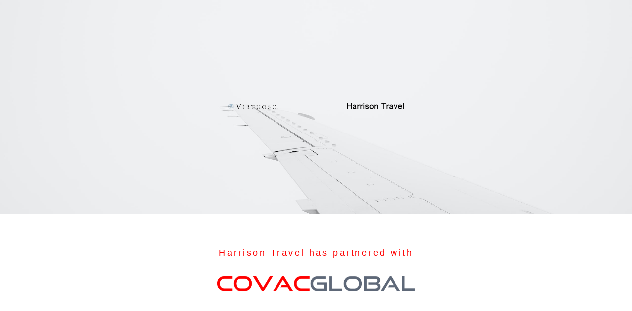

--- FILE ---
content_type: text/html; charset=UTF-8
request_url: https://covacglobal.com/harrison-travel/
body_size: 11053
content:
<!doctype html>
<html lang="en-US">
  <head>
    <meta charset="utf-8">
    <meta name="viewport" content="width=device-width, initial-scale=1">
    <meta name='robots' content='index, follow, max-image-preview:large, max-snippet:-1, max-video-preview:-1' />

	<!-- This site is optimized with the Yoast SEO plugin v26.8 - https://yoast.com/product/yoast-seo-wordpress/ -->
	<title>Harrison Travel - Covac Global</title>
	<link rel="canonical" href="https://covacglobal.com/harrison-travel/" />
	<meta property="og:locale" content="en_US" />
	<meta property="og:type" content="article" />
	<meta property="og:title" content="Harrison Travel - Covac Global" />
	<meta property="og:url" content="https://covacglobal.com/harrison-travel/" />
	<meta property="og:site_name" content="Covac Global" />
	<meta property="article:publisher" content="https://www.facebook.com/CovacGlobalLLC/" />
	<meta property="article:modified_time" content="2022-01-11T17:13:39+00:00" />
	<meta name="twitter:card" content="summary_large_image" />
	<meta name="twitter:site" content="@CovacGlobal" />
	<script type="application/ld+json" class="yoast-schema-graph">{"@context":"https://schema.org","@graph":[{"@type":"WebPage","@id":"https://covacglobal.com/harrison-travel/","url":"https://covacglobal.com/harrison-travel/","name":"Harrison Travel - Covac Global","isPartOf":{"@id":"https://covacglobal.com/#website"},"datePublished":"2021-12-28T07:34:39+00:00","dateModified":"2022-01-11T17:13:39+00:00","breadcrumb":{"@id":"https://covacglobal.com/harrison-travel/#breadcrumb"},"inLanguage":"en-US","potentialAction":[{"@type":"ReadAction","target":["https://covacglobal.com/harrison-travel/"]}]},{"@type":"BreadcrumbList","@id":"https://covacglobal.com/harrison-travel/#breadcrumb","itemListElement":[{"@type":"ListItem","position":1,"name":"Home","item":"https://covacglobal.com/"},{"@type":"ListItem","position":2,"name":"Agents","item":"https://covacglobal.com/agents/"},{"@type":"ListItem","position":3,"name":"Harrison Travel"}]},{"@type":"WebSite","@id":"https://covacglobal.com/#website","url":"https://covacglobal.com/","name":"Covac Global","description":"Covac Global Memberships","publisher":{"@id":"https://covacglobal.com/#organization"},"potentialAction":[{"@type":"SearchAction","target":{"@type":"EntryPoint","urlTemplate":"https://covacglobal.com/?s={search_term_string}"},"query-input":{"@type":"PropertyValueSpecification","valueRequired":true,"valueName":"search_term_string"}}],"inLanguage":"en-US"},{"@type":"Organization","@id":"https://covacglobal.com/#organization","name":"Covac Global","url":"https://covacglobal.com/","logo":{"@type":"ImageObject","inLanguage":"en-US","@id":"https://covacglobal.com/#/schema/logo/image/","url":"https://covacglobal.com/wp-content/uploads/2021/05/COVAC1.png","contentUrl":"https://covacglobal.com/wp-content/uploads/2021/05/COVAC1.png","width":442,"height":85,"caption":"Covac Global"},"image":{"@id":"https://covacglobal.com/#/schema/logo/image/"},"sameAs":["https://www.facebook.com/CovacGlobalLLC/","https://x.com/CovacGlobal","https://www.instagram.com/covacglobal/","https://www.linkedin.com/company/covac-global/"]}]}</script>
	<!-- / Yoast SEO plugin. -->


<link rel='dns-prefetch' href='//ajax.aspnetcdn.com' />
<link rel='dns-prefetch' href='//www.google.com' />
<link rel='dns-prefetch' href='//www.googletagmanager.com' />
<link rel='dns-prefetch' href='//code.jquery.com' />
<link rel="alternate" type="application/rss+xml" title="Covac Global &raquo; Harrison Travel Comments Feed" href="https://covacglobal.com/harrison-travel/feed/" />
<link rel="alternate" title="oEmbed (JSON)" type="application/json+oembed" href="https://covacglobal.com/wp-json/oembed/1.0/embed?url=https%3A%2F%2Fcovacglobal.com%2Fharrison-travel%2F" />
<link rel="alternate" title="oEmbed (XML)" type="text/xml+oembed" href="https://covacglobal.com/wp-json/oembed/1.0/embed?url=https%3A%2F%2Fcovacglobal.com%2Fharrison-travel%2F&#038;format=xml" />
		<!-- This site uses the Google Analytics by MonsterInsights plugin v8.7.0 - Using Analytics tracking - https://www.monsterinsights.com/ -->
		<!-- Note: MonsterInsights is not currently configured on this site. The site owner needs to authenticate with Google Analytics in the MonsterInsights settings panel. -->
					<!-- No UA code set -->
				<!-- / Google Analytics by MonsterInsights -->
		<style id='wp-img-auto-sizes-contain-inline-css'>
img:is([sizes=auto i],[sizes^="auto," i]){contain-intrinsic-size:3000px 1500px}
/*# sourceURL=wp-img-auto-sizes-contain-inline-css */
</style>
<style id='wp-emoji-styles-inline-css'>

	img.wp-smiley, img.emoji {
		display: inline !important;
		border: none !important;
		box-shadow: none !important;
		height: 1em !important;
		width: 1em !important;
		margin: 0 0.07em !important;
		vertical-align: -0.1em !important;
		background: none !important;
		padding: 0 !important;
	}
/*# sourceURL=wp-emoji-styles-inline-css */
</style>
<style id='wp-block-library-inline-css'>
:root{--wp-block-synced-color:#7a00df;--wp-block-synced-color--rgb:122,0,223;--wp-bound-block-color:var(--wp-block-synced-color);--wp-editor-canvas-background:#ddd;--wp-admin-theme-color:#007cba;--wp-admin-theme-color--rgb:0,124,186;--wp-admin-theme-color-darker-10:#006ba1;--wp-admin-theme-color-darker-10--rgb:0,107,160.5;--wp-admin-theme-color-darker-20:#005a87;--wp-admin-theme-color-darker-20--rgb:0,90,135;--wp-admin-border-width-focus:2px}@media (min-resolution:192dpi){:root{--wp-admin-border-width-focus:1.5px}}.wp-element-button{cursor:pointer}:root .has-very-light-gray-background-color{background-color:#eee}:root .has-very-dark-gray-background-color{background-color:#313131}:root .has-very-light-gray-color{color:#eee}:root .has-very-dark-gray-color{color:#313131}:root .has-vivid-green-cyan-to-vivid-cyan-blue-gradient-background{background:linear-gradient(135deg,#00d084,#0693e3)}:root .has-purple-crush-gradient-background{background:linear-gradient(135deg,#34e2e4,#4721fb 50%,#ab1dfe)}:root .has-hazy-dawn-gradient-background{background:linear-gradient(135deg,#faaca8,#dad0ec)}:root .has-subdued-olive-gradient-background{background:linear-gradient(135deg,#fafae1,#67a671)}:root .has-atomic-cream-gradient-background{background:linear-gradient(135deg,#fdd79a,#004a59)}:root .has-nightshade-gradient-background{background:linear-gradient(135deg,#330968,#31cdcf)}:root .has-midnight-gradient-background{background:linear-gradient(135deg,#020381,#2874fc)}:root{--wp--preset--font-size--normal:16px;--wp--preset--font-size--huge:42px}.has-regular-font-size{font-size:1em}.has-larger-font-size{font-size:2.625em}.has-normal-font-size{font-size:var(--wp--preset--font-size--normal)}.has-huge-font-size{font-size:var(--wp--preset--font-size--huge)}.has-text-align-center{text-align:center}.has-text-align-left{text-align:left}.has-text-align-right{text-align:right}.has-fit-text{white-space:nowrap!important}#end-resizable-editor-section{display:none}.aligncenter{clear:both}.items-justified-left{justify-content:flex-start}.items-justified-center{justify-content:center}.items-justified-right{justify-content:flex-end}.items-justified-space-between{justify-content:space-between}.screen-reader-text{border:0;clip-path:inset(50%);height:1px;margin:-1px;overflow:hidden;padding:0;position:absolute;width:1px;word-wrap:normal!important}.screen-reader-text:focus{background-color:#ddd;clip-path:none;color:#444;display:block;font-size:1em;height:auto;left:5px;line-height:normal;padding:15px 23px 14px;text-decoration:none;top:5px;width:auto;z-index:100000}html :where(.has-border-color){border-style:solid}html :where([style*=border-top-color]){border-top-style:solid}html :where([style*=border-right-color]){border-right-style:solid}html :where([style*=border-bottom-color]){border-bottom-style:solid}html :where([style*=border-left-color]){border-left-style:solid}html :where([style*=border-width]){border-style:solid}html :where([style*=border-top-width]){border-top-style:solid}html :where([style*=border-right-width]){border-right-style:solid}html :where([style*=border-bottom-width]){border-bottom-style:solid}html :where([style*=border-left-width]){border-left-style:solid}html :where(img[class*=wp-image-]){height:auto;max-width:100%}:where(figure){margin:0 0 1em}html :where(.is-position-sticky){--wp-admin--admin-bar--position-offset:var(--wp-admin--admin-bar--height,0px)}@media screen and (max-width:600px){html :where(.is-position-sticky){--wp-admin--admin-bar--position-offset:0px}}

/*# sourceURL=wp-block-library-inline-css */
</style>
<link rel='stylesheet' id='jquery-ui-css' href='https://code.jquery.com/ui/1.12.1/themes/smoothness/jquery-ui.css?ver=6.9' media='all' />
<link rel='stylesheet' id='contact-form-7-css' href='https://covacglobal.com/wp-content/plugins/contact-form-7/includes/css/styles.css?ver=5.6.2' media='all' />
<link rel='stylesheet' id='woocommerce-layout-css' href='https://covacglobal.com/wp-content/plugins/woocommerce/assets/css/woocommerce-layout.css?ver=6.7.0' media='all' />
<link rel='stylesheet' id='woocommerce-smallscreen-css' href='https://covacglobal.com/wp-content/plugins/woocommerce/assets/css/woocommerce-smallscreen.css?ver=6.7.0' media='only screen and (max-width: 768px)' />
<link rel='stylesheet' id='woocommerce-general-css' href='https://covacglobal.com/wp-content/plugins/woocommerce/assets/css/woocommerce.css?ver=6.7.0' media='all' />
<style id='woocommerce-inline-inline-css'>
.woocommerce form .form-row .required { visibility: visible; }
/*# sourceURL=woocommerce-inline-inline-css */
</style>
<link rel='stylesheet' id='chosen/chosen.min.css-css' href='https://covacglobal.com/wp-content/mu-plugins/bermont-chosen-js-library/chosen.min.css' media='all' />
<link rel='stylesheet' id='app/0-css' href='https://covacglobal.com/wp-content/themes/covacglobal/public/app.186aab.css' media='all' />
<link rel='stylesheet' id='wapf-frontend-css' href='https://covacglobal.com/wp-content/plugins/advanced-product-fields-for-woocommerce-extended/assets/css/frontend.min.css?ver=1.7.6' media='all' />
<link rel='stylesheet' id='wapf-dp-css' href='https://covacglobal.com/wp-content/plugins/advanced-product-fields-for-woocommerce-extended/assets/css/datepicker.min.css?ver=1.7.6' media='all' />
<script src="https://covacglobal.com/wp-includes/js/jquery/jquery.min.js?ver=3.7.1" id="jquery-core-js"></script>
<script src="https://covacglobal.com/wp-includes/js/jquery/jquery-migrate.min.js?ver=3.4.1" id="jquery-migrate-js"></script>
<script src="https://ajax.aspnetcdn.com/ajax/jquery.validate/1.11.1/jquery.validate.min.js?ver=6.9" id="jquery-validation-plugin-js"></script>

<!-- Google Analytics snippet added by Site Kit -->
<script src="https://www.googletagmanager.com/gtag/js?id=GT-M3VR9DDJ" id="google_gtagjs-js" async></script>
<script id="google_gtagjs-js-after">
window.dataLayer = window.dataLayer || [];function gtag(){dataLayer.push(arguments);}
gtag('set', 'linker', {"domains":["covacglobal.com"]} );
gtag("js", new Date());
gtag("set", "developer_id.dZTNiMT", true);
gtag("config", "GT-M3VR9DDJ");
//# sourceURL=google_gtagjs-js-after
</script>

<!-- End Google Analytics snippet added by Site Kit -->
<link rel="https://api.w.org/" href="https://covacglobal.com/wp-json/" /><link rel="alternate" title="JSON" type="application/json" href="https://covacglobal.com/wp-json/wp/v2/agents/19444" /><link rel="EditURI" type="application/rsd+xml" title="RSD" href="https://covacglobal.com/xmlrpc.php?rsd" />
<meta name="generator" content="WordPress 6.9" />
<meta name="generator" content="WooCommerce 6.7.0" />
<link rel='shortlink' href='https://covacglobal.com/?p=19444' />
<meta name="generator" content="Site Kit by Google 1.118.0" />	<noscript><style>.woocommerce-product-gallery{ opacity: 1 !important; }</style></noscript>
	        <script>(window.gaDevIds=window.gaDevIds||[]).push('5CDcaG');</script>
        <link rel="icon" href="https://covacglobal.com/wp-content/uploads/2025/06/Favicon-Covac-Global-64x64-1.svg" sizes="32x32" />
<link rel="icon" href="https://covacglobal.com/wp-content/uploads/2025/06/Favicon-Covac-Global-64x64-1.svg" sizes="192x192" />
<link rel="apple-touch-icon" href="https://covacglobal.com/wp-content/uploads/2025/06/Favicon-Covac-Global-64x64-1.svg" />
<meta name="msapplication-TileImage" content="https://covacglobal.com/wp-content/uploads/2025/06/Favicon-Covac-Global-64x64-1.svg" />
  </head>

  <body data-rsssl=1 class="wp-singular agents-template-default single single-agents postid-19444 wp-embed-responsive wp-theme-covacglobal theme-covacglobal woocommerce-no-js harrison-travel">
        
    <div id="app">
      <!doctype html>
<html lang="en-US">
  <meta charset="utf-8">
<title>Covac Global</title>


<link rel="stylesheet" href="https://cdnjs.cloudflare.com/ajax/libs/OwlCarousel2/2.2.0/assets/owl.carousel.min.css">
<link rel="stylesheet" href="https://cdnjs.cloudflare.com/ajax/libs/Swiper/4.3.5/css/swiper.min.css">
<link href="https://unpkg.com/aos@2.3.1/dist/aos.css" rel="stylesheet">

<link rel="stylesheet" href="https://cdnjs.cloudflare.com/ajax/libs/animate.css/4.1.1/animate.min.css" />


<script defer src="https://unpkg.com/alpinejs@3.2.4/dist/cdn.min.js"></script>


<script src="https://cdnjs.cloudflare.com/ajax/libs/OwlCarousel2/2.2.1/owl.carousel.min.js"></script>


<script src="https://cdnjs.cloudflare.com/ajax/libs/Swiper/4.3.5/js/swiper.min.js"></script>


<script src="https://unpkg.com/aos@2.3.1/dist/aos.js"></script>

<!-- Global site tag (gtag.js) - Google Ads: 10946979462 -->
<script async src="https://www.googletagmanager.com/gtag/js?id=AW-10946979462">
</script>
<script>
  window.dataLayer = window.dataLayer || [];
  function gtag(){dataLayer.push(arguments);}
  gtag('js', new Date());
  gtag('config', 'AW-10946979462');
</script>
<script>
    AOS.init();
</script>
<script>
    !function(v,i,b,e,c,o){if(!v[c]){var s=v[c]=function(){s.process?s.process.apply(s,arguments):s.queue.push(arguments)};s.queue=[],s.b=1*new Date;var t=i.createElement(b);t.async=!0,t.src=e;var n=i.getElementsByTagName(b)[0];n.parentNode.insertBefore(t,n)}}(window,document,"script","https://s.vibe.co/vbpx.js","vbpx");
    vbpx('init','ve2mbT');
    vbpx('event', 'page_view');
</script>
  <body data-rsssl=1 class="wp-singular agents-template-default single single-agents postid-19444 wp-embed-responsive wp-theme-covacglobal theme-covacglobal woocommerce-no-js harrison-travel">
        <div class="" role="document">
      <div class="content woocommerce">
        <main class="main">
             
  
            <article class="post-19444 agents type-agents status-publish hentry">
  <section class="agent-hero">
    <div class="agent-hero-bg">
              <img class="" src="https://covacglobal.com/wp-content/themes/covacglobal/public/agent-bg-image.3f6aad.jpg" alt="">
          </div>
    <div class="agent-logo-wrapper">
      <div class="agent-logo  harrison-travel">
                  <img class="" src="https://covacglobal.com/wp-content/uploads/2021/12/harrsion2.png" />
              </div>
    </div>
  </section>

  <div class="container mx-auto">
          <div class="heebo text-uppercase agent-text partner-text copy-block">
        <div>
          <a target="_blank" href="https://www.virtuoso.com/member/harrisontravel/travel/">Harrison Travel</a> has partnered with
        </div>
        <img class="covac-partner-logo" src="https://covacglobal.com/wp-content/themes/covacglobal/public/covac-global-logo.c1c765.png" alt="">
      </div>

      <hr />
    
    
    <div class="copy-block">
      <h2 class="agent-h2 text-uppercase trump-gothic-pro-medium">Protect your return home</h2>

      <p class="text-center subtitle agent-text">
        SHOULD YOU BE DIAGNOSED WITH COVID-19 WHILE TRAVELING MORE THAN 300 MILES FROM HOME, COVAC GLOBAL WILL ARRANGE
        FOR MEDICAL TRANSPORT BACK TO YOUR HOME COUNTRY OF RECORD AT NO EXPENSE.
      </p>
      <div class="flex my-4 underline text-gray-600 text-base justify-center">
            </div>
    </div>   
  </div>

  <!-- Enrollment form -->
  <div class="container mx-auto enrollment-form">

     <div id="enrollment-form" class="enrollment-form">
  
  
  <iframe scrolling="no" id="covac-member-iframe" class="gh-fit" style="width:100%;" src="/product/covac-membership-agent-hotel-2/"></iframe>

  <script>
    function fit() {
      var iframes = document.querySelectorAll("iframe.gh-fit")

      for(var id = 0; id < iframes.length; id++) {
          var win = iframes[id].contentWindow
          var doc = win.document
          var html = doc.documentElement
          var body = doc.body
          var ifrm = iframes[id] // or win.frameElement

          if(body) {
              body.style.overflowX = "hidden" // scrollbar-jitter fix
              body.style.overflowY = "hidden"
          }
          if(html) {
              html.style.overflowX = "hidden" // scrollbar-jitter fix
            html.style.overflowY = "hidden"
            var style = win.getComputedStyle(html)
            ifrm.width = parseInt(style.getPropertyValue("width")) // round value
            ifrm.height = parseInt(style.getPropertyValue("height"))
          }
      }

      requestAnimationFrame(fit)
    }

    addEventListener("load", requestAnimationFrame.bind(this, fit));
  </script>
</div>
<script>
  const iframeBox = jQuery('#covac-member-iframe');

  iframeBox.on("load", function () {
    const value = "Harrison Travel";
    const agentField = iframeBox.contents().find('.agent-field').find('.wapf-input')

    agentField.attr('value', value);
  });
</script>


  <div class="container mx-auto">
          <p class="covik-sans membership-benefits">For families or groups larger than 6, contact your travel adviser or reach
        out to COVAC GLOBAL at <a class="" href="mailto:#">members@covacglobal.com</a> or at <a href="tel:+">(561)
          418-3435</a>
      </p>
      </div>

      <div class="agent-display-component">
      <h3 class="trump-gothic-pro-medium agent-display-title display-title">ENROLL NOW. RELAX LATER</h3>

      <!-- Enroll Now. Relax Later. -->
      <img class="parallax w-full object-cover" src="https://covacglobal.com/wp-content/themes/covacglobal/public/enroll-now-relax-later.fb2ce6.jpeg" alt="">
    </div>
  


  <div class="lg:mt-0">
    <!-- Pricing section with single price and feature list -->
    <div class="px-4 py-8 mx-auto overflow-hidden max-w-7xl sm:px-6 lg:px-8">
        <div class="md:flex md:items-start lg:items-center xl:justify-between">
            <div>
                <h1 class="pt-10 text-4xl font-extrabold sm:text-[2.8rem] sm:tracking-tight">
                    <span class="text-cgDarkGrey">Everything you need for </span>
                    <span class="text-cgRed">Your Next Trip</span>
                </h1>
                <div class="flex flex-row mt-4">
                    <div class="mr-2 text-xl text-cgRed"> Covac <span class="text-cgDarkGrey">Global </span></div>
                    <div class="text-xl text-cgDarkGrey"> membership options.</div>
                </div>
            </div>
            <a href="/product/covac-membership/" data-aos="fade-left"
                class="inline-flex items-center justify-center w-full px-8 py-3 mt-8 text-base font-medium text-white border border-transparent rounded-md bg-cgRed hover:bg-cgDarkGrey sm:mt-10 sm:w-auto lg:px-12 xl:mt-0 hover:no-underline">
                Enroll
            </a>
        </div>
                    <div id="Medical-Evacuation-and-Repatriation" class="pt-16 xl:grid xl:grid-cols-3 xl:gap-x-8">
                <div>
                    <h2 class="hidden text-base font-semibold tracking-wide uppercase sm:block text-cgRed">Everything you need</h2>
                    <p class="mt-2 mb-4 text-2xl font-extrabold text-gray-900">Medical Membership</p>
                    <p class="pr-2 my-2">Covac Global revolutionized medical evacuation without the burden of hospitalization
                                requirements. Our in-house medical staff and worldwide medical transport teams stand
                                ready to bring our members back to their home hospital of choice without first being
                                hospitalized at the location of injury or illness.</p>
                </div>
                <div class="mt-4 sm:mt-8 md:mt-10 xl:mt-0 xl:col-span-2">
                    <ul role="list" class=" md:grid md:grid-cols-2 md:gap-x-8">
                                                    <li class="flex py-4">
                                <!-- Heroicon name: outline/check -->
                                <svg class="flex-shrink-0 w-6 h-6 text-green-500" xmlns="http://www.w3.org/2000/svg"
                                    fill="none" viewBox="0 0 24 24" stroke-width="2" stroke="currentColor"
                                    aria-hidden="true">
                                    <path stroke-linecap="round" stroke-linejoin="round" d="M5 13l4 4L19 7" />
                                </svg>
                                <span class="ml-3 text-base text-gray-500">No inpatient hospitalization at point of illness or injury required for evacuation benefits.</span>
                            </li>
                                                    <li class="flex py-4">
                                <!-- Heroicon name: outline/check -->
                                <svg class="flex-shrink-0 w-6 h-6 text-green-500" xmlns="http://www.w3.org/2000/svg"
                                    fill="none" viewBox="0 0 24 24" stroke-width="2" stroke="currentColor"
                                    aria-hidden="true">
                                    <path stroke-linecap="round" stroke-linejoin="round" d="M5 13l4 4L19 7" />
                                </svg>
                                <span class="ml-3 text-base text-gray-500">1,000,000 USD in medical transport benefit.</span>
                            </li>
                                                    <li class="flex py-4">
                                <!-- Heroicon name: outline/check -->
                                <svg class="flex-shrink-0 w-6 h-6 text-green-500" xmlns="http://www.w3.org/2000/svg"
                                    fill="none" viewBox="0 0 24 24" stroke-width="2" stroke="currentColor"
                                    aria-hidden="true">
                                    <path stroke-linecap="round" stroke-linejoin="round" d="M5 13l4 4L19 7" />
                                </svg>
                                <span class="ml-3 text-base text-gray-500">24/7 in house medical consulting.</span>
                            </li>
                                                    <li class="flex py-4">
                                <!-- Heroicon name: outline/check -->
                                <svg class="flex-shrink-0 w-6 h-6 text-green-500" xmlns="http://www.w3.org/2000/svg"
                                    fill="none" viewBox="0 0 24 24" stroke-width="2" stroke="currentColor"
                                    aria-hidden="true">
                                    <path stroke-linecap="round" stroke-linejoin="round" d="M5 13l4 4L19 7" />
                                </svg>
                                <span class="ml-3 text-base text-gray-500">Remote rescue included.</span>
                            </li>
                                                    <li class="flex py-4">
                                <!-- Heroicon name: outline/check -->
                                <svg class="flex-shrink-0 w-6 h-6 text-green-500" xmlns="http://www.w3.org/2000/svg"
                                    fill="none" viewBox="0 0 24 24" stroke-width="2" stroke="currentColor"
                                    aria-hidden="true">
                                    <path stroke-linecap="round" stroke-linejoin="round" d="M5 13l4 4L19 7" />
                                </svg>
                                <span class="ml-3 text-base text-gray-500">Open to all nationalities.</span>
                            </li>
                                                    <li class="flex py-4">
                                <!-- Heroicon name: outline/check -->
                                <svg class="flex-shrink-0 w-6 h-6 text-green-500" xmlns="http://www.w3.org/2000/svg"
                                    fill="none" viewBox="0 0 24 24" stroke-width="2" stroke="currentColor"
                                    aria-hidden="true">
                                    <path stroke-linecap="round" stroke-linejoin="round" d="M5 13l4 4L19 7" />
                                </svg>
                                <span class="ml-3 text-base text-gray-500">Inpatient hospitalization in home country required for transport.</span>
                            </li>
                                            </ul>
                </div>
            </div>
            <div class="relative mx-auto horizontal-rule max-w-7xl">
                <div class="absolute inset-0 flex items-center" aria-hidden="true">
                    <div class="w-full border-t border-gray-300"></div>
                </div>
                <div class="relative flex justify-center">
                    <span class="px-2 text-gray-500 bg-white">
                        <img
                            class="w-auto h-[10px] block"
                            src="https://covacglobal.com/wp-content/themes/covacglobal/public/covac-logo-grey.d3bcf0.png"
                            alt="Covac Global Logo"
                            loading="lazy"
                        >
                    </span>
                </div>
            </div>
                    <div id="Medical-Evacuation-and-Repatriation" class="pt-16 xl:grid xl:grid-cols-3 xl:gap-x-8">
                <div>
                    <h2 class="hidden text-base font-semibold tracking-wide uppercase sm:block text-cgRed">Everything you need</h2>
                    <p class="mt-2 mb-4 text-2xl font-extrabold text-gray-900">Global Covid-19 Membership</p>
                    <p class="pr-2 my-2">Covac Global Membership for individual and families gives you the confidence to travel
                                for both leisure and business. Our benefits give you and the ones you love full peace of
                                mind that should you be diagnosed with COVID-19 while traveling, you can come home for
                                care and treatment. Our individual and Family Memberships are fully indemnified for
                                COVID-19 related medical transport and includes our full suite of 24/7/365 travel risk
                                and assistance services.</p>
                </div>
                <div class="mt-4 sm:mt-8 md:mt-10 xl:mt-0 xl:col-span-2">
                    <ul role="list" class=" md:grid md:grid-cols-2 md:gap-x-8">
                                                    <li class="flex py-4">
                                <!-- Heroicon name: outline/check -->
                                <svg class="flex-shrink-0 w-6 h-6 text-green-500" xmlns="http://www.w3.org/2000/svg"
                                    fill="none" viewBox="0 0 24 24" stroke-width="2" stroke="currentColor"
                                    aria-hidden="true">
                                    <path stroke-linecap="round" stroke-linejoin="round" d="M5 13l4 4L19 7" />
                                </svg>
                                <span class="ml-3 text-base text-gray-500">1,000,000 USD in transport benefit.</span>
                            </li>
                                                    <li class="flex py-4">
                                <!-- Heroicon name: outline/check -->
                                <svg class="flex-shrink-0 w-6 h-6 text-green-500" xmlns="http://www.w3.org/2000/svg"
                                    fill="none" viewBox="0 0 24 24" stroke-width="2" stroke="currentColor"
                                    aria-hidden="true">
                                    <path stroke-linecap="round" stroke-linejoin="round" d="M5 13l4 4L19 7" />
                                </svg>
                                <span class="ml-3 text-base text-gray-500">No hospitalization required.</span>
                            </li>
                                                    <li class="flex py-4">
                                <!-- Heroicon name: outline/check -->
                                <svg class="flex-shrink-0 w-6 h-6 text-green-500" xmlns="http://www.w3.org/2000/svg"
                                    fill="none" viewBox="0 0 24 24" stroke-width="2" stroke="currentColor"
                                    aria-hidden="true">
                                    <path stroke-linecap="round" stroke-linejoin="round" d="M5 13l4 4L19 7" />
                                </svg>
                                <span class="ml-3 text-base text-gray-500">Available for domestic and international travel.</span>
                            </li>
                                                    <li class="flex py-4">
                                <!-- Heroicon name: outline/check -->
                                <svg class="flex-shrink-0 w-6 h-6 text-green-500" xmlns="http://www.w3.org/2000/svg"
                                    fill="none" viewBox="0 0 24 24" stroke-width="2" stroke="currentColor"
                                    aria-hidden="true">
                                    <path stroke-linecap="round" stroke-linejoin="round" d="M5 13l4 4L19 7" />
                                </svg>
                                <span class="ml-3 text-base text-gray-500">Open to all nationalities.</span>
                            </li>
                                                    <li class="flex py-4">
                                <!-- Heroicon name: outline/check -->
                                <svg class="flex-shrink-0 w-6 h-6 text-green-500" xmlns="http://www.w3.org/2000/svg"
                                    fill="none" viewBox="0 0 24 24" stroke-width="2" stroke="currentColor"
                                    aria-hidden="true">
                                    <path stroke-linecap="round" stroke-linejoin="round" d="M5 13l4 4L19 7" />
                                </svg>
                                <span class="ml-3 text-base text-gray-500">Open to ages 18-85 (below 18 on Family memberships).</span>
                            </li>
                                                    <li class="flex py-4">
                                <!-- Heroicon name: outline/check -->
                                <svg class="flex-shrink-0 w-6 h-6 text-green-500" xmlns="http://www.w3.org/2000/svg"
                                    fill="none" viewBox="0 0 24 24" stroke-width="2" stroke="currentColor"
                                    aria-hidden="true">
                                    <path stroke-linecap="round" stroke-linejoin="round" d="M5 13l4 4L19 7" />
                                </svg>
                                <span class="ml-3 text-base text-gray-500">No hold period.</span>
                            </li>
                                                    <li class="flex py-4">
                                <!-- Heroicon name: outline/check -->
                                <svg class="flex-shrink-0 w-6 h-6 text-green-500" xmlns="http://www.w3.org/2000/svg"
                                    fill="none" viewBox="0 0 24 24" stroke-width="2" stroke="currentColor"
                                    aria-hidden="true">
                                    <path stroke-linecap="round" stroke-linejoin="round" d="M5 13l4 4L19 7" />
                                </svg>
                                <span class="ml-3 text-base text-gray-500">24/7 medical consulting and advice.</span>
                            </li>
                                                    <li class="flex py-4">
                                <!-- Heroicon name: outline/check -->
                                <svg class="flex-shrink-0 w-6 h-6 text-green-500" xmlns="http://www.w3.org/2000/svg"
                                    fill="none" viewBox="0 0 24 24" stroke-width="2" stroke="currentColor"
                                    aria-hidden="true">
                                    <path stroke-linecap="round" stroke-linejoin="round" d="M5 13l4 4L19 7" />
                                </svg>
                                <span class="ml-3 text-base text-gray-500">Quarantine monitoring Service (Quarantine Stipend of $500/day up to 10 days).</span>
                            </li>
                                                    <li class="flex py-4">
                                <!-- Heroicon name: outline/check -->
                                <svg class="flex-shrink-0 w-6 h-6 text-green-500" xmlns="http://www.w3.org/2000/svg"
                                    fill="none" viewBox="0 0 24 24" stroke-width="2" stroke="currentColor"
                                    aria-hidden="true">
                                    <path stroke-linecap="round" stroke-linejoin="round" d="M5 13l4 4L19 7" />
                                </svg>
                                <span class="ml-3 text-base text-gray-500">Cruises $100 per day.</span>
                            </li>
                                            </ul>
                </div>
            </div>
            <div class="relative mx-auto horizontal-rule max-w-7xl">
                <div class="absolute inset-0 flex items-center" aria-hidden="true">
                    <div class="w-full border-t border-gray-300"></div>
                </div>
                <div class="relative flex justify-center">
                    <span class="px-2 text-gray-500 bg-white">
                        <img
                            class="w-auto h-[10px] block"
                            src="https://covacglobal.com/wp-content/themes/covacglobal/public/covac-logo-grey.d3bcf0.png"
                            alt="Covac Global Logo"
                            loading="lazy"
                        >
                    </span>
                </div>
            </div>
                    <div id="Medical-Evacuation-and-Repatriation" class="pt-16 xl:grid xl:grid-cols-3 xl:gap-x-8">
                <div>
                    <h2 class="hidden text-base font-semibold tracking-wide uppercase sm:block text-cgRed">Everything you need</h2>
                    <p class="mt-2 mb-4 text-2xl font-extrabold text-gray-900">Security Membership Upgrade</p>
                    <p class="pr-2 my-2">Our teams of military special operations, intelligence and law enforcement veterans are
                                available 24/7 to provide rapid advice, response and evacuation of our members for events
                                such as civil unrest, war, terrorism, natural disasters, missing persons and criminal activity.
                                Our Remote Rescue benefits are included in all Security Membership Upgrades to include search,
                                locating, rescue and evacuation of those in perilous environments.</p>
                </div>
                <div class="mt-4 sm:mt-8 md:mt-10 xl:mt-0 xl:col-span-2">
                    <ul role="list" class=" md:grid md:grid-cols-2 md:gap-x-8">
                                                    <li class="flex py-4">
                                <!-- Heroicon name: outline/check -->
                                <svg class="flex-shrink-0 w-6 h-6 text-green-500" xmlns="http://www.w3.org/2000/svg"
                                    fill="none" viewBox="0 0 24 24" stroke-width="2" stroke="currentColor"
                                    aria-hidden="true">
                                    <path stroke-linecap="round" stroke-linejoin="round" d="M5 13l4 4L19 7" />
                                </svg>
                                <span class="ml-3 text-base text-gray-500">250,000 USD in benefit</span>
                            </li>
                                                    <li class="flex py-4">
                                <!-- Heroicon name: outline/check -->
                                <svg class="flex-shrink-0 w-6 h-6 text-green-500" xmlns="http://www.w3.org/2000/svg"
                                    fill="none" viewBox="0 0 24 24" stroke-width="2" stroke="currentColor"
                                    aria-hidden="true">
                                    <path stroke-linecap="round" stroke-linejoin="round" d="M5 13l4 4L19 7" />
                                </svg>
                                <span class="ml-3 text-base text-gray-500">Evacuation and repatriation due to personal safety or security incidents.</span>
                            </li>
                                                    <li class="flex py-4">
                                <!-- Heroicon name: outline/check -->
                                <svg class="flex-shrink-0 w-6 h-6 text-green-500" xmlns="http://www.w3.org/2000/svg"
                                    fill="none" viewBox="0 0 24 24" stroke-width="2" stroke="currentColor"
                                    aria-hidden="true">
                                    <path stroke-linecap="round" stroke-linejoin="round" d="M5 13l4 4L19 7" />
                                </svg>
                                <span class="ml-3 text-base text-gray-500">Includes remote rescue (search, rescue and location services)</span>
                            </li>
                                                    <li class="flex py-4">
                                <!-- Heroicon name: outline/check -->
                                <svg class="flex-shrink-0 w-6 h-6 text-green-500" xmlns="http://www.w3.org/2000/svg"
                                    fill="none" viewBox="0 0 24 24" stroke-width="2" stroke="currentColor"
                                    aria-hidden="true">
                                    <path stroke-linecap="round" stroke-linejoin="round" d="M5 13l4 4L19 7" />
                                </svg>
                                <span class="ml-3 text-base text-gray-500">World-class deployable operations staff comprised of military special operations, intelligence, law enforcement and diplomatic veterans</span>
                            </li>
                                            </ul>
                </div>
            </div>
            <div class="relative mx-auto horizontal-rule max-w-7xl">
                <div class="absolute inset-0 flex items-center" aria-hidden="true">
                    <div class="w-full border-t border-gray-300"></div>
                </div>
                <div class="relative flex justify-center">
                    <span class="px-2 text-gray-500 bg-white">
                        <img
                            class="w-auto h-[10px] block"
                            src="https://covacglobal.com/wp-content/themes/covacglobal/public/covac-logo-grey.d3bcf0.png"
                            alt="Covac Global Logo"
                            loading="lazy"
                        >
                    </span>
                </div>
            </div>
            </div>
</div>

    <div class="container covac-agent-contact mx-auto">
        <hr />

              <div class="row">
          <div class="col-sm-12 col-md-6">
            <h2 class="display-title trump-gothic-pro-medium">GET SICK. GET HOME.</h2>
          </div>
        </div>

        <div class="row justify-content-end covac-contact">
          <div class="text-right col-sm-12 col-md-6">
            <!-- Covac Global Logo -->
            <img class="covac-partner-logo" src="https://covacglobal.com/wp-content/themes/covacglobal/public/covac-global-logo.c1c765.png" alt="">
            <p class="covik-sans ">For more information, please contact:</p>
            <p class="covik-sans"><a href="mailto:members@covacglobal.com">members@covacglobal.com</a> or <a href="tel:+">+1-561-418-3435</a></p>
          </div>
        </div>

        <hr />
      
    </div>

          <footer class="container mx-auto">
        <div class="client-logos">
          <img src="https://covacglobal.com/wp-content/themes/covacglobal/public/covac-featured-agent-footer-2.87150f.png" alt="">
        </div>
      </footer>
    
  <div class="entry-content">
      </div>
  <footer>
    
  </footer>
</article>
      
          </main>
      </div>
    </div>
        <script type="speculationrules">
{"prefetch":[{"source":"document","where":{"and":[{"href_matches":"/*"},{"not":{"href_matches":["/wp-*.php","/wp-admin/*","/wp-content/uploads/*","/wp-content/*","/wp-content/plugins/*","/wp-content/themes/covacglobal/*","/*\\?(.+)"]}},{"not":{"selector_matches":"a[rel~=\"nofollow\"]"}},{"not":{"selector_matches":".no-prefetch, .no-prefetch a"}}]},"eagerness":"conservative"}]}
</script>
	<script type="text/javascript">
		(function () {
			var c = document.body.className;
			c = c.replace(/woocommerce-no-js/, 'woocommerce-js');
			document.body.className = c;
		})();
	</script>
	<script src="https://covacglobal.com/wp-includes/js/jquery/ui/core.min.js?ver=1.13.3" id="jquery-ui-core-js"></script>
<script src="https://covacglobal.com/wp-includes/js/jquery/ui/datepicker.min.js?ver=1.13.3" id="jquery-ui-datepicker-js"></script>
<script id="jquery-ui-datepicker-js-after">
jQuery(function(jQuery){jQuery.datepicker.setDefaults({"closeText":"Close","currentText":"Today","monthNames":["January","February","March","April","May","June","July","August","September","October","November","December"],"monthNamesShort":["Jan","Feb","Mar","Apr","May","Jun","Jul","Aug","Sep","Oct","Nov","Dec"],"nextText":"Next","prevText":"Previous","dayNames":["Sunday","Monday","Tuesday","Wednesday","Thursday","Friday","Saturday"],"dayNamesShort":["Sun","Mon","Tue","Wed","Thu","Fri","Sat"],"dayNamesMin":["S","M","T","W","T","F","S"],"dateFormat":"MM d, yy","firstDay":1,"isRTL":false});});
//# sourceURL=jquery-ui-datepicker-js-after
</script>
<script src="https://covacglobal.com/wp-content/plugins/advanced-product-fields-for-woocommerce-extended/assets/js/extended.min.js?ver=1.7.6" id="wapf-extended-js"></script>
<script src="https://covacglobal.com/wp-includes/js/dist/vendor/wp-polyfill.min.js?ver=3.15.0" id="wp-polyfill-js"></script>
<script id="contact-form-7-js-extra">
var wpcf7 = {"api":{"root":"https://covacglobal.com/wp-json/","namespace":"contact-form-7/v1"}};
//# sourceURL=contact-form-7-js-extra
</script>
<script src="https://covacglobal.com/wp-content/plugins/contact-form-7/includes/js/index.js?ver=5.6.2" id="contact-form-7-js"></script>
<script src="https://covacglobal.com/wp-content/plugins/woocommerce/assets/js/jquery-blockui/jquery.blockUI.min.js?ver=2.7.0-wc.6.7.0" id="jquery-blockui-js"></script>
<script id="wc-add-to-cart-js-extra">
var wc_add_to_cart_params = {"ajax_url":"/wp-admin/admin-ajax.php","wc_ajax_url":"/?wc-ajax=%%endpoint%%","i18n_view_cart":"View cart","cart_url":"https://covacglobal.com/cart/","is_cart":"","cart_redirect_after_add":"no"};
//# sourceURL=wc-add-to-cart-js-extra
</script>
<script src="https://covacglobal.com/wp-content/plugins/woocommerce/assets/js/frontend/add-to-cart.min.js?ver=6.7.0" id="wc-add-to-cart-js"></script>
<script src="https://covacglobal.com/wp-content/plugins/woocommerce/assets/js/js-cookie/js.cookie.min.js?ver=2.1.4-wc.6.7.0" id="js-cookie-js"></script>
<script id="woocommerce-js-extra">
var woocommerce_params = {"ajax_url":"/wp-admin/admin-ajax.php","wc_ajax_url":"/?wc-ajax=%%endpoint%%"};
//# sourceURL=woocommerce-js-extra
</script>
<script src="https://covacglobal.com/wp-content/plugins/woocommerce/assets/js/frontend/woocommerce.min.js?ver=6.7.0" id="woocommerce-js"></script>
<script id="wc-cart-fragments-js-extra">
var wc_cart_fragments_params = {"ajax_url":"/wp-admin/admin-ajax.php","wc_ajax_url":"/?wc-ajax=%%endpoint%%","cart_hash_key":"wc_cart_hash_909ea777915515e8fdd0be2a8641be76","fragment_name":"wc_fragments_909ea777915515e8fdd0be2a8641be76","request_timeout":"5000"};
//# sourceURL=wc-cart-fragments-js-extra
</script>
<script src="https://covacglobal.com/wp-content/plugins/woocommerce/assets/js/frontend/cart-fragments.min.js?ver=6.7.0" id="wc-cart-fragments-js"></script>
<script id="awdr-main-js-extra">
var awdr_params = {"ajaxurl":"https://covacglobal.com/wp-admin/admin-ajax.php","nonce":"c6894db675","enable_update_price_with_qty":"show_when_matched","refresh_order_review":"1","custom_target_simple_product":"","custom_target_variable_product":"","js_init_trigger":"","awdr_opacity_to_bulk_table":"","awdr_dynamic_bulk_table_status":"0","awdr_dynamic_bulk_table_off":"on","custom_simple_product_id_selector":"","custom_variable_product_id_selector":""};
//# sourceURL=awdr-main-js-extra
</script>
<script src="https://covacglobal.com/wp-content/plugins/woo-discount-rules/v2/Assets/Js/site_main.js?ver=2.6.2" id="awdr-main-js"></script>
<script src="https://covacglobal.com/wp-content/plugins/woo-discount-rules/v2/Assets/Js/awdr-dynamic-price.js?ver=2.6.2" id="awdr-dynamic-price-js"></script>
<script src="https://www.google.com/recaptcha/api.js?render=6LcP4F4dAAAAAJOgvohGiRnMPDAvmOWp6BwN9x2f&amp;ver=3.0" id="google-recaptcha-js"></script>
<script id="wpcf7-recaptcha-js-extra">
var wpcf7_recaptcha = {"sitekey":"6LcP4F4dAAAAAJOgvohGiRnMPDAvmOWp6BwN9x2f","actions":{"homepage":"homepage","contactform":"contactform"}};
//# sourceURL=wpcf7-recaptcha-js-extra
</script>
<script src="https://covacglobal.com/wp-content/plugins/contact-form-7/modules/recaptcha/index.js?ver=5.6.2" id="wpcf7-recaptcha-js"></script>
<script src="https://covacglobal.com/wp-content/mu-plugins/bermont-chosen-js-library/chosen.jquery.min.js" id="chosen/chosen.jquery.min.js-js"></script>
<script id="app/0-js-before">
(()=>{"use strict";var r,e={},o={};function a(r){var t=o[r];if(void 0!==t)return t.exports;var n=o[r]={exports:{}};return e[r].call(n.exports,n,n.exports,a),n.exports}a.m=e,r=[],a.O=(e,o,t,n)=>{if(!o){var l=1/0;for(v=0;v<r.length;v++){for(var[o,t,n]=r[v],s=!0,i=0;i<o.length;i++)(!1&n||l>=n)&&Object.keys(a.O).every((r=>a.O[r](o[i])))?o.splice(i--,1):(s=!1,n<l&&(l=n));if(s){r.splice(v--,1);var p=t();void 0!==p&&(e=p)}}return e}n=n||0;for(var v=r.length;v>0&&r[v-1][2]>n;v--)r[v]=r[v-1];r[v]=[o,t,n]},a.o=(r,e)=>Object.prototype.hasOwnProperty.call(r,e),(()=>{var r={666:0};a.O.j=e=>0===r[e];var e=(e,o)=>{var t,n,[l,s,i]=o,p=0;if(l.some((e=>0!==r[e]))){for(t in s)a.o(s,t)&&(a.m[t]=s[t]);if(i)var v=i(a)}for(e&&e(o);p<l.length;p++)n=l[p],a.o(r,n)&&r[n]&&r[n][0](),r[n]=0;return a.O(v)},o=globalThis.webpackChunksage=globalThis.webpackChunksage||[];o.forEach(e.bind(null,0)),o.push=e.bind(null,o.push.bind(o))})()})();
//# sourceURL=app%2F0-js-before
</script>
<script src="https://covacglobal.com/wp-content/themes/covacglobal/public/app.a79f40.js" id="app/0-js"></script>
<script id="wapf-frontend-js-extra">
var wapf_config = {"ajax":"https://covacglobal.com/wp-admin/admin-ajax.php","page_type":"other","display_options":{"format":"%1$s%2$s","symbol":"&#36;","decimals":2,"decimal":".","thousand":","},"slider_support":"1"};
//# sourceURL=wapf-frontend-js-extra
</script>
<script src="https://covacglobal.com/wp-content/plugins/advanced-product-fields-for-woocommerce-extended/assets/js/frontend.min.js?ver=1.7.6" id="wapf-frontend-js"></script>
<script src="https://covacglobal.com/wp-content/plugins/advanced-product-fields-for-woocommerce-extended/assets/js/datepicker.min.js?ver=1.7.6" id="wapf-dp-js"></script>
<script id="wp-emoji-settings" type="application/json">
{"baseUrl":"https://s.w.org/images/core/emoji/17.0.2/72x72/","ext":".png","svgUrl":"https://s.w.org/images/core/emoji/17.0.2/svg/","svgExt":".svg","source":{"concatemoji":"https://covacglobal.com/wp-includes/js/wp-emoji-release.min.js?ver=6.9"}}
</script>
<script type="module">
/*! This file is auto-generated */
const a=JSON.parse(document.getElementById("wp-emoji-settings").textContent),o=(window._wpemojiSettings=a,"wpEmojiSettingsSupports"),s=["flag","emoji"];function i(e){try{var t={supportTests:e,timestamp:(new Date).valueOf()};sessionStorage.setItem(o,JSON.stringify(t))}catch(e){}}function c(e,t,n){e.clearRect(0,0,e.canvas.width,e.canvas.height),e.fillText(t,0,0);t=new Uint32Array(e.getImageData(0,0,e.canvas.width,e.canvas.height).data);e.clearRect(0,0,e.canvas.width,e.canvas.height),e.fillText(n,0,0);const a=new Uint32Array(e.getImageData(0,0,e.canvas.width,e.canvas.height).data);return t.every((e,t)=>e===a[t])}function p(e,t){e.clearRect(0,0,e.canvas.width,e.canvas.height),e.fillText(t,0,0);var n=e.getImageData(16,16,1,1);for(let e=0;e<n.data.length;e++)if(0!==n.data[e])return!1;return!0}function u(e,t,n,a){switch(t){case"flag":return n(e,"\ud83c\udff3\ufe0f\u200d\u26a7\ufe0f","\ud83c\udff3\ufe0f\u200b\u26a7\ufe0f")?!1:!n(e,"\ud83c\udde8\ud83c\uddf6","\ud83c\udde8\u200b\ud83c\uddf6")&&!n(e,"\ud83c\udff4\udb40\udc67\udb40\udc62\udb40\udc65\udb40\udc6e\udb40\udc67\udb40\udc7f","\ud83c\udff4\u200b\udb40\udc67\u200b\udb40\udc62\u200b\udb40\udc65\u200b\udb40\udc6e\u200b\udb40\udc67\u200b\udb40\udc7f");case"emoji":return!a(e,"\ud83e\u1fac8")}return!1}function f(e,t,n,a){let r;const o=(r="undefined"!=typeof WorkerGlobalScope&&self instanceof WorkerGlobalScope?new OffscreenCanvas(300,150):document.createElement("canvas")).getContext("2d",{willReadFrequently:!0}),s=(o.textBaseline="top",o.font="600 32px Arial",{});return e.forEach(e=>{s[e]=t(o,e,n,a)}),s}function r(e){var t=document.createElement("script");t.src=e,t.defer=!0,document.head.appendChild(t)}a.supports={everything:!0,everythingExceptFlag:!0},new Promise(t=>{let n=function(){try{var e=JSON.parse(sessionStorage.getItem(o));if("object"==typeof e&&"number"==typeof e.timestamp&&(new Date).valueOf()<e.timestamp+604800&&"object"==typeof e.supportTests)return e.supportTests}catch(e){}return null}();if(!n){if("undefined"!=typeof Worker&&"undefined"!=typeof OffscreenCanvas&&"undefined"!=typeof URL&&URL.createObjectURL&&"undefined"!=typeof Blob)try{var e="postMessage("+f.toString()+"("+[JSON.stringify(s),u.toString(),c.toString(),p.toString()].join(",")+"));",a=new Blob([e],{type:"text/javascript"});const r=new Worker(URL.createObjectURL(a),{name:"wpTestEmojiSupports"});return void(r.onmessage=e=>{i(n=e.data),r.terminate(),t(n)})}catch(e){}i(n=f(s,u,c,p))}t(n)}).then(e=>{for(const n in e)a.supports[n]=e[n],a.supports.everything=a.supports.everything&&a.supports[n],"flag"!==n&&(a.supports.everythingExceptFlag=a.supports.everythingExceptFlag&&a.supports[n]);var t;a.supports.everythingExceptFlag=a.supports.everythingExceptFlag&&!a.supports.flag,a.supports.everything||((t=a.source||{}).concatemoji?r(t.concatemoji):t.wpemoji&&t.twemoji&&(r(t.twemoji),r(t.wpemoji)))});
//# sourceURL=https://covacglobal.com/wp-includes/js/wp-emoji-loader.min.js
</script>
<!-- WooCommerce JavaScript -->
<script type="text/javascript">
jQuery(function($) { 
tvc_lc="USD";

tvc_smd={"tvc_wcv":"6.7.0","tvc_wpv":"6.9","tvc_eev":"4.8.2","tvc_cnf":{"t_ee":"","t_df":"","t_gUser":"","t_UAen":"","t_thr":"6","t_IPA":"","t_PrivacyPolicy":""},"tvc_sub_data":{"sub_id":"","cu_id":"","pl_id":"","ga_tra_option":"","ga_property_id":"","ga_measurement_id":"","ga_ads_id":"","ga_gmc_id":"","op_gtag_js":"","op_en_e_t":"","op_rm_t_t":"","op_dy_rm_t_t":"","op_li_ga_wi_ads":"","gmc_is_product_sync":"","gmc_is_site_verified":"","gmc_is_domain_claim":"","gmc_product_count":"","fb_pixel_id":""}};
 });
</script>

    <script src="https://cdnjs.cloudflare.com/ajax/libs/popper.js/1.14.7/umd/popper.min.js" integrity="sha384-UO2eT0CpHqdSJQ6hJty5KVphtPhzWj9WO1clHTMGa3JDZwrnQq4sF86dIHNDz0W1" crossorigin="anonymous"></script>
    <script src="https://stackpath.bootstrapcdn.com/bootstrap/4.3.1/js/bootstrap.min.js" integrity="sha384-JjSmVgyd0p3pXB1rRibZUAYoIIy6OrQ6VrjIEaFf/nJGzIxFDsf4x0xIM+B07jRM" crossorigin="anonymous"></script>

  </body>
</html>
    </div>

        <script type="speculationrules">
{"prefetch":[{"source":"document","where":{"and":[{"href_matches":"/*"},{"not":{"href_matches":["/wp-*.php","/wp-admin/*","/wp-content/uploads/*","/wp-content/*","/wp-content/plugins/*","/wp-content/themes/covacglobal/*","/*\\?(.+)"]}},{"not":{"selector_matches":"a[rel~=\"nofollow\"]"}},{"not":{"selector_matches":".no-prefetch, .no-prefetch a"}}]},"eagerness":"conservative"}]}
</script>
	<script type="text/javascript">
		(function () {
			var c = document.body.className;
			c = c.replace(/woocommerce-no-js/, 'woocommerce-js');
			document.body.className = c;
		})();
	</script>
	<script id="wp-emoji-settings" type="application/json">
{"baseUrl":"https://s.w.org/images/core/emoji/17.0.2/72x72/","ext":".png","svgUrl":"https://s.w.org/images/core/emoji/17.0.2/svg/","svgExt":".svg","source":{"concatemoji":"https://covacglobal.com/wp-includes/js/wp-emoji-release.min.js?ver=6.9"}}
</script>
<script type="module">
/*! This file is auto-generated */
const a=JSON.parse(document.getElementById("wp-emoji-settings").textContent),o=(window._wpemojiSettings=a,"wpEmojiSettingsSupports"),s=["flag","emoji"];function i(e){try{var t={supportTests:e,timestamp:(new Date).valueOf()};sessionStorage.setItem(o,JSON.stringify(t))}catch(e){}}function c(e,t,n){e.clearRect(0,0,e.canvas.width,e.canvas.height),e.fillText(t,0,0);t=new Uint32Array(e.getImageData(0,0,e.canvas.width,e.canvas.height).data);e.clearRect(0,0,e.canvas.width,e.canvas.height),e.fillText(n,0,0);const a=new Uint32Array(e.getImageData(0,0,e.canvas.width,e.canvas.height).data);return t.every((e,t)=>e===a[t])}function p(e,t){e.clearRect(0,0,e.canvas.width,e.canvas.height),e.fillText(t,0,0);var n=e.getImageData(16,16,1,1);for(let e=0;e<n.data.length;e++)if(0!==n.data[e])return!1;return!0}function u(e,t,n,a){switch(t){case"flag":return n(e,"\ud83c\udff3\ufe0f\u200d\u26a7\ufe0f","\ud83c\udff3\ufe0f\u200b\u26a7\ufe0f")?!1:!n(e,"\ud83c\udde8\ud83c\uddf6","\ud83c\udde8\u200b\ud83c\uddf6")&&!n(e,"\ud83c\udff4\udb40\udc67\udb40\udc62\udb40\udc65\udb40\udc6e\udb40\udc67\udb40\udc7f","\ud83c\udff4\u200b\udb40\udc67\u200b\udb40\udc62\u200b\udb40\udc65\u200b\udb40\udc6e\u200b\udb40\udc67\u200b\udb40\udc7f");case"emoji":return!a(e,"\ud83e\u1fac8")}return!1}function f(e,t,n,a){let r;const o=(r="undefined"!=typeof WorkerGlobalScope&&self instanceof WorkerGlobalScope?new OffscreenCanvas(300,150):document.createElement("canvas")).getContext("2d",{willReadFrequently:!0}),s=(o.textBaseline="top",o.font="600 32px Arial",{});return e.forEach(e=>{s[e]=t(o,e,n,a)}),s}function r(e){var t=document.createElement("script");t.src=e,t.defer=!0,document.head.appendChild(t)}a.supports={everything:!0,everythingExceptFlag:!0},new Promise(t=>{let n=function(){try{var e=JSON.parse(sessionStorage.getItem(o));if("object"==typeof e&&"number"==typeof e.timestamp&&(new Date).valueOf()<e.timestamp+604800&&"object"==typeof e.supportTests)return e.supportTests}catch(e){}return null}();if(!n){if("undefined"!=typeof Worker&&"undefined"!=typeof OffscreenCanvas&&"undefined"!=typeof URL&&URL.createObjectURL&&"undefined"!=typeof Blob)try{var e="postMessage("+f.toString()+"("+[JSON.stringify(s),u.toString(),c.toString(),p.toString()].join(",")+"));",a=new Blob([e],{type:"text/javascript"});const r=new Worker(URL.createObjectURL(a),{name:"wpTestEmojiSupports"});return void(r.onmessage=e=>{i(n=e.data),r.terminate(),t(n)})}catch(e){}i(n=f(s,u,c,p))}t(n)}).then(e=>{for(const n in e)a.supports[n]=e[n],a.supports.everything=a.supports.everything&&a.supports[n],"flag"!==n&&(a.supports.everythingExceptFlag=a.supports.everythingExceptFlag&&a.supports[n]);var t;a.supports.everythingExceptFlag=a.supports.everythingExceptFlag&&!a.supports.flag,a.supports.everything||((t=a.source||{}).concatemoji?r(t.concatemoji):t.wpemoji&&t.twemoji&&(r(t.twemoji),r(t.wpemoji)))});
//# sourceURL=https://covacglobal.com/wp-includes/js/wp-emoji-loader.min.js
</script>
<!-- WooCommerce JavaScript -->
<script type="text/javascript">
jQuery(function($) { 
tvc_lc="USD";

tvc_smd={"tvc_wcv":"6.7.0","tvc_wpv":"6.9","tvc_eev":"4.8.2","tvc_cnf":{"t_ee":"","t_df":"","t_gUser":"","t_UAen":"","t_thr":"6","t_IPA":"","t_PrivacyPolicy":""},"tvc_sub_data":{"sub_id":"","cu_id":"","pl_id":"","ga_tra_option":"","ga_property_id":"","ga_measurement_id":"","ga_ads_id":"","ga_gmc_id":"","op_gtag_js":"","op_en_e_t":"","op_rm_t_t":"","op_dy_rm_t_t":"","op_li_ga_wi_ads":"","gmc_is_product_sync":"","gmc_is_site_verified":"","gmc_is_domain_claim":"","gmc_product_count":"","fb_pixel_id":""}};

tvc_smd={"tvc_wcv":"6.7.0","tvc_wpv":"6.9","tvc_eev":"4.8.2","tvc_cnf":{"t_ee":"","t_df":"","t_gUser":"","t_UAen":"","t_thr":"6","t_IPA":"","t_PrivacyPolicy":""},"tvc_sub_data":{"sub_id":"","cu_id":"","pl_id":"","ga_tra_option":"","ga_property_id":"","ga_measurement_id":"","ga_ads_id":"","ga_gmc_id":"","op_gtag_js":"","op_en_e_t":"","op_rm_t_t":"","op_dy_rm_t_t":"","op_li_ga_wi_ads":"","gmc_is_product_sync":"","gmc_is_site_verified":"","gmc_is_domain_claim":"","gmc_product_count":"","fb_pixel_id":""}};
 });
</script>
  </body>
</html>


--- FILE ---
content_type: text/html; charset=utf-8
request_url: https://www.google.com/recaptcha/api2/anchor?ar=1&k=6LcP4F4dAAAAAJOgvohGiRnMPDAvmOWp6BwN9x2f&co=aHR0cHM6Ly9jb3ZhY2dsb2JhbC5jb206NDQz&hl=en&v=PoyoqOPhxBO7pBk68S4YbpHZ&size=invisible&anchor-ms=20000&execute-ms=30000&cb=wwri8467kgrq
body_size: 48726
content:
<!DOCTYPE HTML><html dir="ltr" lang="en"><head><meta http-equiv="Content-Type" content="text/html; charset=UTF-8">
<meta http-equiv="X-UA-Compatible" content="IE=edge">
<title>reCAPTCHA</title>
<style type="text/css">
/* cyrillic-ext */
@font-face {
  font-family: 'Roboto';
  font-style: normal;
  font-weight: 400;
  font-stretch: 100%;
  src: url(//fonts.gstatic.com/s/roboto/v48/KFO7CnqEu92Fr1ME7kSn66aGLdTylUAMa3GUBHMdazTgWw.woff2) format('woff2');
  unicode-range: U+0460-052F, U+1C80-1C8A, U+20B4, U+2DE0-2DFF, U+A640-A69F, U+FE2E-FE2F;
}
/* cyrillic */
@font-face {
  font-family: 'Roboto';
  font-style: normal;
  font-weight: 400;
  font-stretch: 100%;
  src: url(//fonts.gstatic.com/s/roboto/v48/KFO7CnqEu92Fr1ME7kSn66aGLdTylUAMa3iUBHMdazTgWw.woff2) format('woff2');
  unicode-range: U+0301, U+0400-045F, U+0490-0491, U+04B0-04B1, U+2116;
}
/* greek-ext */
@font-face {
  font-family: 'Roboto';
  font-style: normal;
  font-weight: 400;
  font-stretch: 100%;
  src: url(//fonts.gstatic.com/s/roboto/v48/KFO7CnqEu92Fr1ME7kSn66aGLdTylUAMa3CUBHMdazTgWw.woff2) format('woff2');
  unicode-range: U+1F00-1FFF;
}
/* greek */
@font-face {
  font-family: 'Roboto';
  font-style: normal;
  font-weight: 400;
  font-stretch: 100%;
  src: url(//fonts.gstatic.com/s/roboto/v48/KFO7CnqEu92Fr1ME7kSn66aGLdTylUAMa3-UBHMdazTgWw.woff2) format('woff2');
  unicode-range: U+0370-0377, U+037A-037F, U+0384-038A, U+038C, U+038E-03A1, U+03A3-03FF;
}
/* math */
@font-face {
  font-family: 'Roboto';
  font-style: normal;
  font-weight: 400;
  font-stretch: 100%;
  src: url(//fonts.gstatic.com/s/roboto/v48/KFO7CnqEu92Fr1ME7kSn66aGLdTylUAMawCUBHMdazTgWw.woff2) format('woff2');
  unicode-range: U+0302-0303, U+0305, U+0307-0308, U+0310, U+0312, U+0315, U+031A, U+0326-0327, U+032C, U+032F-0330, U+0332-0333, U+0338, U+033A, U+0346, U+034D, U+0391-03A1, U+03A3-03A9, U+03B1-03C9, U+03D1, U+03D5-03D6, U+03F0-03F1, U+03F4-03F5, U+2016-2017, U+2034-2038, U+203C, U+2040, U+2043, U+2047, U+2050, U+2057, U+205F, U+2070-2071, U+2074-208E, U+2090-209C, U+20D0-20DC, U+20E1, U+20E5-20EF, U+2100-2112, U+2114-2115, U+2117-2121, U+2123-214F, U+2190, U+2192, U+2194-21AE, U+21B0-21E5, U+21F1-21F2, U+21F4-2211, U+2213-2214, U+2216-22FF, U+2308-230B, U+2310, U+2319, U+231C-2321, U+2336-237A, U+237C, U+2395, U+239B-23B7, U+23D0, U+23DC-23E1, U+2474-2475, U+25AF, U+25B3, U+25B7, U+25BD, U+25C1, U+25CA, U+25CC, U+25FB, U+266D-266F, U+27C0-27FF, U+2900-2AFF, U+2B0E-2B11, U+2B30-2B4C, U+2BFE, U+3030, U+FF5B, U+FF5D, U+1D400-1D7FF, U+1EE00-1EEFF;
}
/* symbols */
@font-face {
  font-family: 'Roboto';
  font-style: normal;
  font-weight: 400;
  font-stretch: 100%;
  src: url(//fonts.gstatic.com/s/roboto/v48/KFO7CnqEu92Fr1ME7kSn66aGLdTylUAMaxKUBHMdazTgWw.woff2) format('woff2');
  unicode-range: U+0001-000C, U+000E-001F, U+007F-009F, U+20DD-20E0, U+20E2-20E4, U+2150-218F, U+2190, U+2192, U+2194-2199, U+21AF, U+21E6-21F0, U+21F3, U+2218-2219, U+2299, U+22C4-22C6, U+2300-243F, U+2440-244A, U+2460-24FF, U+25A0-27BF, U+2800-28FF, U+2921-2922, U+2981, U+29BF, U+29EB, U+2B00-2BFF, U+4DC0-4DFF, U+FFF9-FFFB, U+10140-1018E, U+10190-1019C, U+101A0, U+101D0-101FD, U+102E0-102FB, U+10E60-10E7E, U+1D2C0-1D2D3, U+1D2E0-1D37F, U+1F000-1F0FF, U+1F100-1F1AD, U+1F1E6-1F1FF, U+1F30D-1F30F, U+1F315, U+1F31C, U+1F31E, U+1F320-1F32C, U+1F336, U+1F378, U+1F37D, U+1F382, U+1F393-1F39F, U+1F3A7-1F3A8, U+1F3AC-1F3AF, U+1F3C2, U+1F3C4-1F3C6, U+1F3CA-1F3CE, U+1F3D4-1F3E0, U+1F3ED, U+1F3F1-1F3F3, U+1F3F5-1F3F7, U+1F408, U+1F415, U+1F41F, U+1F426, U+1F43F, U+1F441-1F442, U+1F444, U+1F446-1F449, U+1F44C-1F44E, U+1F453, U+1F46A, U+1F47D, U+1F4A3, U+1F4B0, U+1F4B3, U+1F4B9, U+1F4BB, U+1F4BF, U+1F4C8-1F4CB, U+1F4D6, U+1F4DA, U+1F4DF, U+1F4E3-1F4E6, U+1F4EA-1F4ED, U+1F4F7, U+1F4F9-1F4FB, U+1F4FD-1F4FE, U+1F503, U+1F507-1F50B, U+1F50D, U+1F512-1F513, U+1F53E-1F54A, U+1F54F-1F5FA, U+1F610, U+1F650-1F67F, U+1F687, U+1F68D, U+1F691, U+1F694, U+1F698, U+1F6AD, U+1F6B2, U+1F6B9-1F6BA, U+1F6BC, U+1F6C6-1F6CF, U+1F6D3-1F6D7, U+1F6E0-1F6EA, U+1F6F0-1F6F3, U+1F6F7-1F6FC, U+1F700-1F7FF, U+1F800-1F80B, U+1F810-1F847, U+1F850-1F859, U+1F860-1F887, U+1F890-1F8AD, U+1F8B0-1F8BB, U+1F8C0-1F8C1, U+1F900-1F90B, U+1F93B, U+1F946, U+1F984, U+1F996, U+1F9E9, U+1FA00-1FA6F, U+1FA70-1FA7C, U+1FA80-1FA89, U+1FA8F-1FAC6, U+1FACE-1FADC, U+1FADF-1FAE9, U+1FAF0-1FAF8, U+1FB00-1FBFF;
}
/* vietnamese */
@font-face {
  font-family: 'Roboto';
  font-style: normal;
  font-weight: 400;
  font-stretch: 100%;
  src: url(//fonts.gstatic.com/s/roboto/v48/KFO7CnqEu92Fr1ME7kSn66aGLdTylUAMa3OUBHMdazTgWw.woff2) format('woff2');
  unicode-range: U+0102-0103, U+0110-0111, U+0128-0129, U+0168-0169, U+01A0-01A1, U+01AF-01B0, U+0300-0301, U+0303-0304, U+0308-0309, U+0323, U+0329, U+1EA0-1EF9, U+20AB;
}
/* latin-ext */
@font-face {
  font-family: 'Roboto';
  font-style: normal;
  font-weight: 400;
  font-stretch: 100%;
  src: url(//fonts.gstatic.com/s/roboto/v48/KFO7CnqEu92Fr1ME7kSn66aGLdTylUAMa3KUBHMdazTgWw.woff2) format('woff2');
  unicode-range: U+0100-02BA, U+02BD-02C5, U+02C7-02CC, U+02CE-02D7, U+02DD-02FF, U+0304, U+0308, U+0329, U+1D00-1DBF, U+1E00-1E9F, U+1EF2-1EFF, U+2020, U+20A0-20AB, U+20AD-20C0, U+2113, U+2C60-2C7F, U+A720-A7FF;
}
/* latin */
@font-face {
  font-family: 'Roboto';
  font-style: normal;
  font-weight: 400;
  font-stretch: 100%;
  src: url(//fonts.gstatic.com/s/roboto/v48/KFO7CnqEu92Fr1ME7kSn66aGLdTylUAMa3yUBHMdazQ.woff2) format('woff2');
  unicode-range: U+0000-00FF, U+0131, U+0152-0153, U+02BB-02BC, U+02C6, U+02DA, U+02DC, U+0304, U+0308, U+0329, U+2000-206F, U+20AC, U+2122, U+2191, U+2193, U+2212, U+2215, U+FEFF, U+FFFD;
}
/* cyrillic-ext */
@font-face {
  font-family: 'Roboto';
  font-style: normal;
  font-weight: 500;
  font-stretch: 100%;
  src: url(//fonts.gstatic.com/s/roboto/v48/KFO7CnqEu92Fr1ME7kSn66aGLdTylUAMa3GUBHMdazTgWw.woff2) format('woff2');
  unicode-range: U+0460-052F, U+1C80-1C8A, U+20B4, U+2DE0-2DFF, U+A640-A69F, U+FE2E-FE2F;
}
/* cyrillic */
@font-face {
  font-family: 'Roboto';
  font-style: normal;
  font-weight: 500;
  font-stretch: 100%;
  src: url(//fonts.gstatic.com/s/roboto/v48/KFO7CnqEu92Fr1ME7kSn66aGLdTylUAMa3iUBHMdazTgWw.woff2) format('woff2');
  unicode-range: U+0301, U+0400-045F, U+0490-0491, U+04B0-04B1, U+2116;
}
/* greek-ext */
@font-face {
  font-family: 'Roboto';
  font-style: normal;
  font-weight: 500;
  font-stretch: 100%;
  src: url(//fonts.gstatic.com/s/roboto/v48/KFO7CnqEu92Fr1ME7kSn66aGLdTylUAMa3CUBHMdazTgWw.woff2) format('woff2');
  unicode-range: U+1F00-1FFF;
}
/* greek */
@font-face {
  font-family: 'Roboto';
  font-style: normal;
  font-weight: 500;
  font-stretch: 100%;
  src: url(//fonts.gstatic.com/s/roboto/v48/KFO7CnqEu92Fr1ME7kSn66aGLdTylUAMa3-UBHMdazTgWw.woff2) format('woff2');
  unicode-range: U+0370-0377, U+037A-037F, U+0384-038A, U+038C, U+038E-03A1, U+03A3-03FF;
}
/* math */
@font-face {
  font-family: 'Roboto';
  font-style: normal;
  font-weight: 500;
  font-stretch: 100%;
  src: url(//fonts.gstatic.com/s/roboto/v48/KFO7CnqEu92Fr1ME7kSn66aGLdTylUAMawCUBHMdazTgWw.woff2) format('woff2');
  unicode-range: U+0302-0303, U+0305, U+0307-0308, U+0310, U+0312, U+0315, U+031A, U+0326-0327, U+032C, U+032F-0330, U+0332-0333, U+0338, U+033A, U+0346, U+034D, U+0391-03A1, U+03A3-03A9, U+03B1-03C9, U+03D1, U+03D5-03D6, U+03F0-03F1, U+03F4-03F5, U+2016-2017, U+2034-2038, U+203C, U+2040, U+2043, U+2047, U+2050, U+2057, U+205F, U+2070-2071, U+2074-208E, U+2090-209C, U+20D0-20DC, U+20E1, U+20E5-20EF, U+2100-2112, U+2114-2115, U+2117-2121, U+2123-214F, U+2190, U+2192, U+2194-21AE, U+21B0-21E5, U+21F1-21F2, U+21F4-2211, U+2213-2214, U+2216-22FF, U+2308-230B, U+2310, U+2319, U+231C-2321, U+2336-237A, U+237C, U+2395, U+239B-23B7, U+23D0, U+23DC-23E1, U+2474-2475, U+25AF, U+25B3, U+25B7, U+25BD, U+25C1, U+25CA, U+25CC, U+25FB, U+266D-266F, U+27C0-27FF, U+2900-2AFF, U+2B0E-2B11, U+2B30-2B4C, U+2BFE, U+3030, U+FF5B, U+FF5D, U+1D400-1D7FF, U+1EE00-1EEFF;
}
/* symbols */
@font-face {
  font-family: 'Roboto';
  font-style: normal;
  font-weight: 500;
  font-stretch: 100%;
  src: url(//fonts.gstatic.com/s/roboto/v48/KFO7CnqEu92Fr1ME7kSn66aGLdTylUAMaxKUBHMdazTgWw.woff2) format('woff2');
  unicode-range: U+0001-000C, U+000E-001F, U+007F-009F, U+20DD-20E0, U+20E2-20E4, U+2150-218F, U+2190, U+2192, U+2194-2199, U+21AF, U+21E6-21F0, U+21F3, U+2218-2219, U+2299, U+22C4-22C6, U+2300-243F, U+2440-244A, U+2460-24FF, U+25A0-27BF, U+2800-28FF, U+2921-2922, U+2981, U+29BF, U+29EB, U+2B00-2BFF, U+4DC0-4DFF, U+FFF9-FFFB, U+10140-1018E, U+10190-1019C, U+101A0, U+101D0-101FD, U+102E0-102FB, U+10E60-10E7E, U+1D2C0-1D2D3, U+1D2E0-1D37F, U+1F000-1F0FF, U+1F100-1F1AD, U+1F1E6-1F1FF, U+1F30D-1F30F, U+1F315, U+1F31C, U+1F31E, U+1F320-1F32C, U+1F336, U+1F378, U+1F37D, U+1F382, U+1F393-1F39F, U+1F3A7-1F3A8, U+1F3AC-1F3AF, U+1F3C2, U+1F3C4-1F3C6, U+1F3CA-1F3CE, U+1F3D4-1F3E0, U+1F3ED, U+1F3F1-1F3F3, U+1F3F5-1F3F7, U+1F408, U+1F415, U+1F41F, U+1F426, U+1F43F, U+1F441-1F442, U+1F444, U+1F446-1F449, U+1F44C-1F44E, U+1F453, U+1F46A, U+1F47D, U+1F4A3, U+1F4B0, U+1F4B3, U+1F4B9, U+1F4BB, U+1F4BF, U+1F4C8-1F4CB, U+1F4D6, U+1F4DA, U+1F4DF, U+1F4E3-1F4E6, U+1F4EA-1F4ED, U+1F4F7, U+1F4F9-1F4FB, U+1F4FD-1F4FE, U+1F503, U+1F507-1F50B, U+1F50D, U+1F512-1F513, U+1F53E-1F54A, U+1F54F-1F5FA, U+1F610, U+1F650-1F67F, U+1F687, U+1F68D, U+1F691, U+1F694, U+1F698, U+1F6AD, U+1F6B2, U+1F6B9-1F6BA, U+1F6BC, U+1F6C6-1F6CF, U+1F6D3-1F6D7, U+1F6E0-1F6EA, U+1F6F0-1F6F3, U+1F6F7-1F6FC, U+1F700-1F7FF, U+1F800-1F80B, U+1F810-1F847, U+1F850-1F859, U+1F860-1F887, U+1F890-1F8AD, U+1F8B0-1F8BB, U+1F8C0-1F8C1, U+1F900-1F90B, U+1F93B, U+1F946, U+1F984, U+1F996, U+1F9E9, U+1FA00-1FA6F, U+1FA70-1FA7C, U+1FA80-1FA89, U+1FA8F-1FAC6, U+1FACE-1FADC, U+1FADF-1FAE9, U+1FAF0-1FAF8, U+1FB00-1FBFF;
}
/* vietnamese */
@font-face {
  font-family: 'Roboto';
  font-style: normal;
  font-weight: 500;
  font-stretch: 100%;
  src: url(//fonts.gstatic.com/s/roboto/v48/KFO7CnqEu92Fr1ME7kSn66aGLdTylUAMa3OUBHMdazTgWw.woff2) format('woff2');
  unicode-range: U+0102-0103, U+0110-0111, U+0128-0129, U+0168-0169, U+01A0-01A1, U+01AF-01B0, U+0300-0301, U+0303-0304, U+0308-0309, U+0323, U+0329, U+1EA0-1EF9, U+20AB;
}
/* latin-ext */
@font-face {
  font-family: 'Roboto';
  font-style: normal;
  font-weight: 500;
  font-stretch: 100%;
  src: url(//fonts.gstatic.com/s/roboto/v48/KFO7CnqEu92Fr1ME7kSn66aGLdTylUAMa3KUBHMdazTgWw.woff2) format('woff2');
  unicode-range: U+0100-02BA, U+02BD-02C5, U+02C7-02CC, U+02CE-02D7, U+02DD-02FF, U+0304, U+0308, U+0329, U+1D00-1DBF, U+1E00-1E9F, U+1EF2-1EFF, U+2020, U+20A0-20AB, U+20AD-20C0, U+2113, U+2C60-2C7F, U+A720-A7FF;
}
/* latin */
@font-face {
  font-family: 'Roboto';
  font-style: normal;
  font-weight: 500;
  font-stretch: 100%;
  src: url(//fonts.gstatic.com/s/roboto/v48/KFO7CnqEu92Fr1ME7kSn66aGLdTylUAMa3yUBHMdazQ.woff2) format('woff2');
  unicode-range: U+0000-00FF, U+0131, U+0152-0153, U+02BB-02BC, U+02C6, U+02DA, U+02DC, U+0304, U+0308, U+0329, U+2000-206F, U+20AC, U+2122, U+2191, U+2193, U+2212, U+2215, U+FEFF, U+FFFD;
}
/* cyrillic-ext */
@font-face {
  font-family: 'Roboto';
  font-style: normal;
  font-weight: 900;
  font-stretch: 100%;
  src: url(//fonts.gstatic.com/s/roboto/v48/KFO7CnqEu92Fr1ME7kSn66aGLdTylUAMa3GUBHMdazTgWw.woff2) format('woff2');
  unicode-range: U+0460-052F, U+1C80-1C8A, U+20B4, U+2DE0-2DFF, U+A640-A69F, U+FE2E-FE2F;
}
/* cyrillic */
@font-face {
  font-family: 'Roboto';
  font-style: normal;
  font-weight: 900;
  font-stretch: 100%;
  src: url(//fonts.gstatic.com/s/roboto/v48/KFO7CnqEu92Fr1ME7kSn66aGLdTylUAMa3iUBHMdazTgWw.woff2) format('woff2');
  unicode-range: U+0301, U+0400-045F, U+0490-0491, U+04B0-04B1, U+2116;
}
/* greek-ext */
@font-face {
  font-family: 'Roboto';
  font-style: normal;
  font-weight: 900;
  font-stretch: 100%;
  src: url(//fonts.gstatic.com/s/roboto/v48/KFO7CnqEu92Fr1ME7kSn66aGLdTylUAMa3CUBHMdazTgWw.woff2) format('woff2');
  unicode-range: U+1F00-1FFF;
}
/* greek */
@font-face {
  font-family: 'Roboto';
  font-style: normal;
  font-weight: 900;
  font-stretch: 100%;
  src: url(//fonts.gstatic.com/s/roboto/v48/KFO7CnqEu92Fr1ME7kSn66aGLdTylUAMa3-UBHMdazTgWw.woff2) format('woff2');
  unicode-range: U+0370-0377, U+037A-037F, U+0384-038A, U+038C, U+038E-03A1, U+03A3-03FF;
}
/* math */
@font-face {
  font-family: 'Roboto';
  font-style: normal;
  font-weight: 900;
  font-stretch: 100%;
  src: url(//fonts.gstatic.com/s/roboto/v48/KFO7CnqEu92Fr1ME7kSn66aGLdTylUAMawCUBHMdazTgWw.woff2) format('woff2');
  unicode-range: U+0302-0303, U+0305, U+0307-0308, U+0310, U+0312, U+0315, U+031A, U+0326-0327, U+032C, U+032F-0330, U+0332-0333, U+0338, U+033A, U+0346, U+034D, U+0391-03A1, U+03A3-03A9, U+03B1-03C9, U+03D1, U+03D5-03D6, U+03F0-03F1, U+03F4-03F5, U+2016-2017, U+2034-2038, U+203C, U+2040, U+2043, U+2047, U+2050, U+2057, U+205F, U+2070-2071, U+2074-208E, U+2090-209C, U+20D0-20DC, U+20E1, U+20E5-20EF, U+2100-2112, U+2114-2115, U+2117-2121, U+2123-214F, U+2190, U+2192, U+2194-21AE, U+21B0-21E5, U+21F1-21F2, U+21F4-2211, U+2213-2214, U+2216-22FF, U+2308-230B, U+2310, U+2319, U+231C-2321, U+2336-237A, U+237C, U+2395, U+239B-23B7, U+23D0, U+23DC-23E1, U+2474-2475, U+25AF, U+25B3, U+25B7, U+25BD, U+25C1, U+25CA, U+25CC, U+25FB, U+266D-266F, U+27C0-27FF, U+2900-2AFF, U+2B0E-2B11, U+2B30-2B4C, U+2BFE, U+3030, U+FF5B, U+FF5D, U+1D400-1D7FF, U+1EE00-1EEFF;
}
/* symbols */
@font-face {
  font-family: 'Roboto';
  font-style: normal;
  font-weight: 900;
  font-stretch: 100%;
  src: url(//fonts.gstatic.com/s/roboto/v48/KFO7CnqEu92Fr1ME7kSn66aGLdTylUAMaxKUBHMdazTgWw.woff2) format('woff2');
  unicode-range: U+0001-000C, U+000E-001F, U+007F-009F, U+20DD-20E0, U+20E2-20E4, U+2150-218F, U+2190, U+2192, U+2194-2199, U+21AF, U+21E6-21F0, U+21F3, U+2218-2219, U+2299, U+22C4-22C6, U+2300-243F, U+2440-244A, U+2460-24FF, U+25A0-27BF, U+2800-28FF, U+2921-2922, U+2981, U+29BF, U+29EB, U+2B00-2BFF, U+4DC0-4DFF, U+FFF9-FFFB, U+10140-1018E, U+10190-1019C, U+101A0, U+101D0-101FD, U+102E0-102FB, U+10E60-10E7E, U+1D2C0-1D2D3, U+1D2E0-1D37F, U+1F000-1F0FF, U+1F100-1F1AD, U+1F1E6-1F1FF, U+1F30D-1F30F, U+1F315, U+1F31C, U+1F31E, U+1F320-1F32C, U+1F336, U+1F378, U+1F37D, U+1F382, U+1F393-1F39F, U+1F3A7-1F3A8, U+1F3AC-1F3AF, U+1F3C2, U+1F3C4-1F3C6, U+1F3CA-1F3CE, U+1F3D4-1F3E0, U+1F3ED, U+1F3F1-1F3F3, U+1F3F5-1F3F7, U+1F408, U+1F415, U+1F41F, U+1F426, U+1F43F, U+1F441-1F442, U+1F444, U+1F446-1F449, U+1F44C-1F44E, U+1F453, U+1F46A, U+1F47D, U+1F4A3, U+1F4B0, U+1F4B3, U+1F4B9, U+1F4BB, U+1F4BF, U+1F4C8-1F4CB, U+1F4D6, U+1F4DA, U+1F4DF, U+1F4E3-1F4E6, U+1F4EA-1F4ED, U+1F4F7, U+1F4F9-1F4FB, U+1F4FD-1F4FE, U+1F503, U+1F507-1F50B, U+1F50D, U+1F512-1F513, U+1F53E-1F54A, U+1F54F-1F5FA, U+1F610, U+1F650-1F67F, U+1F687, U+1F68D, U+1F691, U+1F694, U+1F698, U+1F6AD, U+1F6B2, U+1F6B9-1F6BA, U+1F6BC, U+1F6C6-1F6CF, U+1F6D3-1F6D7, U+1F6E0-1F6EA, U+1F6F0-1F6F3, U+1F6F7-1F6FC, U+1F700-1F7FF, U+1F800-1F80B, U+1F810-1F847, U+1F850-1F859, U+1F860-1F887, U+1F890-1F8AD, U+1F8B0-1F8BB, U+1F8C0-1F8C1, U+1F900-1F90B, U+1F93B, U+1F946, U+1F984, U+1F996, U+1F9E9, U+1FA00-1FA6F, U+1FA70-1FA7C, U+1FA80-1FA89, U+1FA8F-1FAC6, U+1FACE-1FADC, U+1FADF-1FAE9, U+1FAF0-1FAF8, U+1FB00-1FBFF;
}
/* vietnamese */
@font-face {
  font-family: 'Roboto';
  font-style: normal;
  font-weight: 900;
  font-stretch: 100%;
  src: url(//fonts.gstatic.com/s/roboto/v48/KFO7CnqEu92Fr1ME7kSn66aGLdTylUAMa3OUBHMdazTgWw.woff2) format('woff2');
  unicode-range: U+0102-0103, U+0110-0111, U+0128-0129, U+0168-0169, U+01A0-01A1, U+01AF-01B0, U+0300-0301, U+0303-0304, U+0308-0309, U+0323, U+0329, U+1EA0-1EF9, U+20AB;
}
/* latin-ext */
@font-face {
  font-family: 'Roboto';
  font-style: normal;
  font-weight: 900;
  font-stretch: 100%;
  src: url(//fonts.gstatic.com/s/roboto/v48/KFO7CnqEu92Fr1ME7kSn66aGLdTylUAMa3KUBHMdazTgWw.woff2) format('woff2');
  unicode-range: U+0100-02BA, U+02BD-02C5, U+02C7-02CC, U+02CE-02D7, U+02DD-02FF, U+0304, U+0308, U+0329, U+1D00-1DBF, U+1E00-1E9F, U+1EF2-1EFF, U+2020, U+20A0-20AB, U+20AD-20C0, U+2113, U+2C60-2C7F, U+A720-A7FF;
}
/* latin */
@font-face {
  font-family: 'Roboto';
  font-style: normal;
  font-weight: 900;
  font-stretch: 100%;
  src: url(//fonts.gstatic.com/s/roboto/v48/KFO7CnqEu92Fr1ME7kSn66aGLdTylUAMa3yUBHMdazQ.woff2) format('woff2');
  unicode-range: U+0000-00FF, U+0131, U+0152-0153, U+02BB-02BC, U+02C6, U+02DA, U+02DC, U+0304, U+0308, U+0329, U+2000-206F, U+20AC, U+2122, U+2191, U+2193, U+2212, U+2215, U+FEFF, U+FFFD;
}

</style>
<link rel="stylesheet" type="text/css" href="https://www.gstatic.com/recaptcha/releases/PoyoqOPhxBO7pBk68S4YbpHZ/styles__ltr.css">
<script nonce="YEOiXPyHx5lgUdPXPS5Oig" type="text/javascript">window['__recaptcha_api'] = 'https://www.google.com/recaptcha/api2/';</script>
<script type="text/javascript" src="https://www.gstatic.com/recaptcha/releases/PoyoqOPhxBO7pBk68S4YbpHZ/recaptcha__en.js" nonce="YEOiXPyHx5lgUdPXPS5Oig">
      
    </script></head>
<body><div id="rc-anchor-alert" class="rc-anchor-alert"></div>
<input type="hidden" id="recaptcha-token" value="[base64]">
<script type="text/javascript" nonce="YEOiXPyHx5lgUdPXPS5Oig">
      recaptcha.anchor.Main.init("[\x22ainput\x22,[\x22bgdata\x22,\x22\x22,\[base64]/[base64]/MjU1Ong/[base64]/[base64]/[base64]/[base64]/[base64]/[base64]/[base64]/[base64]/[base64]/[base64]/[base64]/[base64]/[base64]/[base64]/[base64]\\u003d\x22,\[base64]\\u003d\x22,\x22w4Jvw7HCgcOww5rCm3h6cRjDrMOnenxHWMKVw7c1LH/CisOPwoDClgVFw5EYfUknwqYew7LCncKewq8OwofCu8O3wrxQwo4iw6JyF1/DpCVJIBFPw5w/VE1aHMK7wrTDkBB5UnUnwqLDt8KBNw8UNEYJwrvDtcKdw6bClcOKwrAGw4fDn8OZwptweMKYw5HDm8KbwrbCgG9Hw5jClMK6RcO/M8Kqw6DDpcORTcO5bDwkfArDoSIFw7IqwrjDg03DqA7Ct8OKw5TDhwfDscOcfAXDqht4wq4/O8OuNETDqH/CqmtHO8OmFDbCkStww4DCgRcKw5HChyXDoVtkwqhBfiEnwoEUwppqWCDDnm95dcOsw6sVwr/DgsKUHMOyUsKfw5rDmsOgdnBmw5/DjcK0w4NOw5rCs3PCjMO2w4lKwrBGw4/DosOrw6MmQhfCtjgrwoULw67DucOpwpcKNkZawpRhw77DjRbCusOCw5Y6wqx/wqIYZcO3wo/[base64]/Dm8OjD8KCIsKbdGB2BDjDrMKRJhPCvsKfw7/[base64]/CqEbDicKTw6TCtyvDui/DuxXDssKLwqDCr8OdAsKow7k/[base64]/[base64]/CmzvDmsKMSXrClsO2LUHDkB/DjHUSw6bDtFAVwqkXw4PCp0gTwp4ERMKMHMKTwpzDmAJdw4vCtMOzSMOOwoFfw5UQwrrCiQgnBlXCl0LCicKIwrfCk2/DrFkeUS4dCsKiwoNkwqjDpMK0wrTDvXDCgyIhwos1UsKQwpzDg8KJw67CoCsEw4BDDcKpw7fCscObXVYEwrMyAcOtYMOmw5ocR2bDsEw5w7vCi8OCX2UXfEXCoMKSF8O/woLDk8K1E8KOw4duG8OIfSrDn1vDqcKzYMO7w53CnsKowqNtBgkrw792WTfDjsOpw4FrJg/[base64]/DysLwqIQScK7eVcjwpxVWyYawpw8wplRA8KtM8KUw5YcXQXDsWDCtEQ7wobDicO3wrBmScOUw5PDsCnDmRDCrXZzFcKtw5TCgBfClcO4DcKfEcKHw7cFwoJHC3J/[base64]/w5Y6Dn/ChEkhW2DCvFjCksKrKMOAAMKMwprCisOcwpRaI8OqwqR+WUjDuMKYMCXCsh9rCXjDpMO1w6XDjcOZwpZSwpDClMKHw5Fjw4l4w4Ykw7zDqglaw6MfwrEBw5wMScKLWsK3b8Kww5A1McK2wp9QdcONw5c/wqFsw4s7w5TCksOmNcOOw5HCpT86wptZw6kyRQpVw4bDkcKawq/DliHCr8OPN8Kgw782B8OlwppIe0bCssO7w57CrwHCmsKAbcK0w5HDpGbCosKywrttwprDnyBbTwgFQ8OlwqsHwqnCgMKVXsO4wqDCjsKWwpLCsMOOCyQZP8KJV8KnQwAiJG/CryF4woASW3rDnMK6U8OIDcKBwrUkwp/CvXpxwoXCjcO6RMK4NxzDmMKCwqdkWRvCjcOoY0d5wrQkXcOtw5lkw6LCqwnCsQrCrATDusK2FMK7wpfDliXDnsKRwrrDqURbNsOFLsOnw4LCghbDr8KCOsKrw7XCtcOmEh8Dw4/Dl1PDg0nDkm5EAMOeV2suIsOrw57DuMKDf0zDuwrDsiTDtsK2w7F2wr8EUcOkw5jDo8OXw7wFwoF2AsOMMxhnwqo1SUXDgsONQcOrw4LCoFYIBB7DmTbDqMKww4LCvMKUwqfCsi19w4XDg37DkMOywq05wo7ClCt2fsKqFMKKw4fCrMK/LxLCgnJUw4jCm8ONwqhCw4rDoU3DlMKyfRUaFCMrWhYEfcKWw5XCtF9yTsOZw6oxDMK4QEjCo8OowoHChsKPwpACBjgOC2g9exBucsOew619DBvClcKCVsO4w79KW3XDolTCpWfCscOywoXDvwI8QnI0woR/[base64]/DvsO9YUARPMKgwpc5wr4xw5bDj8KaFT3DlzQtVcOjZB7CgsObExDCvMKLO8KOw61LwofDgxLDgUnCkhzCgl3CpEfDvMKXBh4Ww75Vw6QcKsK2bsKRHw1tJh7CqwbDji/Dol3DjkvClcKJwrFTwpXCoMKKQw3CvSfCsMKnIjDCtU/DhcK0wqYNBcOCBRQFwoDChjzDvE/DhsKufMKiwovDmTVBWWLCmTLDnmvCjjBTTD7Cg8K3wqQQw5bDusKqfQzCjDxeNzbDj8K0wp3DtVTDvcKGBCfDgMOfXmF1w49Qw7bDsMKRc2DCo8OpEz8BQMKMEybDsjjCucOGP2DDqzMNKcK/wpLCgMKcXsKdw4TDsCgcwr4qwpVVEWHCrsONNsKNwp8COURCCTVoAMOHHGJhSTjDsxtUH1ZZwqfCqzPCrsKWw5HDgcOCw6peEinCkMOBwoIDaGDDscOdAkx/wpEHe0YfNcOow7XDjMKjw55Cw5l0WCzCtHV+OMKiw4F0ZMO1w7oww6pbdMKVwqIPHRscw5F4asKFw6R7wojCusKsOVXCssKgGTw5w4kdw7tnez3CscOZGgbDsRg6PR4SQCA4woxMRBrDkDXDjMK3AQpQE8KVHsKVwrs9fCbDkVfCiEUuw4sNQGDDk8O/woHDpy7Dt8ObYMOsw4MrE2tdLE7DnDEDwpHDnMO4PRrDhcKjIyp4C8OQw6bDicKxw7HCg0zDtcOOL2LChcKjw4ZLwqrCvg/CuMOufMOkwowWO2kUwqXChwpUT0fDig4VYhk2w4Iiw63Dk8O/wrcSHhMkKysGw4zDm0zCiF8sOcK7CzLDr8ObRSbDjhfDpsK0eDpAJsK1w57DjhkCw7bCgsKOfcOCw5/[base64]/CssOKw5vDtCtWeMKLwrQuAC1WY3DDrXU3RcKow4FXwpEYeXfCj2zCn1U7wo5Nw6jDl8OSwqHDrsOuPzpOwpQeJsOAZ1cyUQfCjjl3bQZwwo0zZBtNc2ZFSUVjLzcxw5USGFrCqMOCYsOpwrvDuRXDvcOmLcO1fXEmwqjDtMKxeTEewpMbb8K/w4/[base64]/TgtfUcO1wpDChEfCusKiwrTDv2IQYGXCksKkw6XCu8OQw4fCgxFjwqHDr8OdwpVrw4Avw74rGmwtw53DhsKNBgPDpcO7WSjDvWXDjcOwMklswok3wrVNw4kgw7fDixghw7AvA8Ocwr88wp7DrSdzHsOOwpbDu8K/FMORTldRbXxEUzLCrMK8YsOVEsKpw6Y3acKzJcOXbcOfT8KOwovCv1PCnxVtZlzCqsKZVyPDhcOsw4DCiMOwdBHDrcOdWQVafHHDrnFEwqrClsKfaMOaUsO9w5rDrVDCgEJzw5/Dj8KOMyrDmlEOYTjCshkvBidaZE/[base64]/CucKuw5zCokRSwrggwrxow5vDpXHCm8KRBBgnwqwcwrvDuMKYwrLCl8OhwrB3wrXDh8KDw5fDvsO2wrXDoz/Ckn5NeT08wqzDhMOkw7AcV3scRBPCmCIHGcOvw5kjw7/Dj8KHw7TDhcKiw6AHw48CD8Oiwocfw4hcfsOHwpLCnWDCmMOSw4/[base64]/DsHnDoMKWw4JDHRlLL8OYw78sMsKAw6/DnsO8em/DiMOdX8KSw7nCrsK4EcK5CQcSAzvCicOzccKUZEdnw4zCjCUFHMOIFAdqw4/[base64]/DtG3Ct2nDksOow5TDmcK0w5PChjzCjkDDmsOpw7R/NMK1woA/w6nCqBBuwoJJWBPDvn/CncKSwpEoAkXCoSvDgsK5SETDpE8nI0U6wrQHFMK6wr3CrsO2QsKbHiJcPz88wpRgw5DCpMO7CnNGe8Ksw4U9w6EDQEYtI1zDqMKPZFwTMCjDhMOuwobDv2zCu8OXVjVpJifDu8OaATjCt8Krw5XDglfCtDUYfcKpw61Ew4nDvSkLwq3DmF5kL8O/w5Faw6NHwrNQGcKBZsKHBcO0VcKWwo8swocGwpQgXMOhPsOABsOlw5/CjsKiwr/DrQVbw4nCqVoqI8OTVcKUS8KiVcOnJR50CsOtw6TCksOow4jCucOEQXxmL8Krd3kIwo7Du8Kvwq7DnMKxOMOMCi9zUhQHQHpAdcOmVsKbwqXCoMKGwoAiw43CtcOvw7F/YsOMTsOJcMONw7oPw63Cq8OmwrTDicOywp9bZn7CrFbCisOscnfCv8KIw5bDjSLCv2/[base64]/CpyjChcKLP8OQw6YkwoMtc8OEeTVyw4MFQ1pLwp3Cj8OUH8KkJifDiUrCr8OFwoDCqQhxw4TDlkrDnQMhJCfDgU8MWQHDq8OWA8KGw6FQw51Aw7QRVG4CLHHCnsKjw6fCkUpmw5fCmhTDsg7DssKCw5wJKHMdRcKQw4LDusKuTMOswox/wo4Iw4h9HMKuw7FPw7wcwqJtKsKWH3p/A8K2w6YQw77CsMOmwoVzw4PDpCPCsRfDpcOPX3lxKsK6dsKsJBYLwqVVw5BXwosxw60MwobDr3fDn8OZC8ONw6AEw5HDocKqVcK0wr3DmlVXFVPDi2rDncKAG8KqTMOoMGoWw4Uhw7vCkVYowo3Co1NlZcKmT3TDrMKzMcOqTidSPMOYwoQJwqANw5XDozDDpw1ew7Y/T1rCoMOGwovCsMKWwqlocXtfwrp2worDvcKMw4UPwqAVwrbCrn42w6BAw5t8w70ew4odw7rCnsKfRXDCt3QuwpJ1Kl87w5rCpMKSJsKQPD7DrsKLXcOBwrXDnsOkdcK9w7fCgcOswq1Hw54VD8K7w4YwwpYKHFFcN3FrNcK/SWvDgcKVWcOKUsKYw6Apw6grSQAMTcOfwpDDtT4FPMK0w7zCrcOfwq3DvSIzwpbDh0tMwqYnw59bwqrDo8O7wqhxKsKVPRY1bwTCsQ1Aw6F6f3REw4LCosKNw7PCmlMTw47Dv8OkDT7CvcOWwqbDp8O7wovCn3PCuMK5acOrQsKdwp7DsMK2w6nCl8K2w5/Co8KwwpFJShwDwpPDuBvCsjhrdcKJYMKdwr/CjMOuw6UZwrDCvsK7w7YrTQ9NIyR4w65Kw6bDusODZsKGPUnCiMOPwrvDjsOdL8KkesKdEcKSJsKKXifDhgPCnSHDmFzCtsO6ak/[base64]/[base64]/CvcOJQS/ClTnDvMK+MMKdCcKKHMKWw4MXw7jDsWPDkRrDiBZ8wqnDr8OnDhpww4UtVMKJZcKRw7dhFMKxIH9UHTBDwqNzHV7CpnHCtcO3dVDCuMOwwpDDmsKhNjwPwpXCncOUw5TCsVLCpgVQez53JsKhBMO4KcO2fcK2woIcwqLCjcOWJ8K7dF/[base64]/CmxNdwrTChUHDpMKSw6tLL8KJw6PCkyU0HR7DgStkH2zCnWRnw7fCgsOZw75DYCoyIsOdwpjDoMO0WMOuw5h+wod1acOMw6RUa8KIEREeAWoYwq/Cj8ONw7LCuMK4NEE2wrkhDcKOMFHDlk/CncK8w405T3pjwp46w7RoNcOePcO6w757eHFtejTCicKIXcOOesOxTMO7w7glwqgKwpvDi8O/w7cJEUnCncKJw7IUH2nDqMOiw7LDisOtw6hAw6ZoWmvCuDjDtn/DkcOfw7DCgw80W8K5wo/DgUVCNzrCvS52wrpAM8OZfnkLNW/[base64]/CmArCrX7CnFUzTw5fwrPDi1QRK0XDrnfDpsO8XAtmw5BXGyUqUsK6AMOReUXDpHnDkMOJwrE4wrh2KlZ4wrphw4DChjvDrlIcEcKXLHcfwrd2TMK/KsOfw5XCvhVmwpNDwprCg1TCqzHDs8O6HATDtD/CvyoQw7wSBjbDpsK8woBwCcOFw6fDpGXCuE3DnBh/QMO0LMOgccKXHBMFPVd2wqckwq7DoiAHO8O0w6zDt8KIw4dNTcKKZ8OUw4w0w4BhF8K5wo/DkivDnxHCg8OhQFHCn8KoFcKbwozCpn8ZGUjDiS7CucO9w7ZyIcKKAsK1wrQww756Q2/Cg8KkEsK6Kj54w7vDmVBdw7xHUmPDnytww756woR7w4ArXzfCmGzCicOrw6DCnsOfwrHChn7CqcOXwo5rw61vw6oRW8K/OsOWScKKKxPCsMKVwo3DvAnDrcO4wqEIw6PDtXjDjcOOw7/Du8O8wonDh8K5UMKRd8OGcW53wpciw6FlOHTCiknCtVfCoMO+w5IsScOYbEpIwqQhB8O0Pg8lw6nCnsKcw43ChMKIw5EjEsOkw7vDrSDDlcKVdMK3MXPCk8OZfzTChcKpw4t/w4rCs8O/wpwnNB/CjcKkSic6w7jCshFew6rDjwcfW3Q/w5dxwp5SdsOcJGrCm3fDuMOkwrHChgRQw6bDqcKuw4LCoMO3XMOxVUDCvsK4wr/DjMOtw7ZEw6TCgwgkVxRrwpjDicOmPgsYM8K8w5xrQEbCoMOBO2zCjmpqwpEwwotmw7MLOBYpw6zDjsOmETXCpy1twqfCgjYuS8KAw5LDm8KKw4Jewph/eMOAdX3DpgXDpHUVKMKfwrMvw47DtzhCw5N8VcKow7zCpcK+VirDpClXwpbCsF9twrFzNFLDoDvCrsKOw7LCtVvCrRPDozZ8UsKcwprCh8Kcw7LCmAQnw7nDm8KMcjvCsMOjw6nCtsOSBz8jwrfCuSkmBE4qw7zDg8OhwonCthwWA3TDhzXDssKdDcKtE3s7w4/Dq8K5BMK+wr9gwrBJwrfClwjCnjEeIyLDlcKbZ8Kcwocrw4nDiXPDk0U9w5XCoXTCssOSe34oCFFmcETCkCJwwq7ClHLDr8O4wqnDjxfDu8KlfMKqwo/DncO4JcOXNCXDtio3YsOkTF/[base64]/N0TDscKBZWJkwoUkXsO2JEvDp1hNwrw+w7cwwoFAYQXCsTjCi1DDqyrDuVrDnMOPBQ9eXgARwpTDmF0yw73CvsOZw58TwoLDlMO+fkZfw41uwr9JZcKOJybDkEDDtMKdZ19WPUfDjcKhdQ/CsW0tw6wnw6JEBw41HHfCu8K+ICjCmMKTcsKYY8OTwpNVUMKgX0ccw4jCsn/DkwALwqEpSUJqw5B3wq7DjnrDuxZhJWV1w73DpcKvw4kLw4ggPcKKwoM8wo7CvcOTw6nDhSzDpMKbwrXCjn1RPz/Dt8KBw5tHXsKow5Fhwr3DohoBw6kOfX1mbsOgwqZbwojCnMKBw5p7LsORJ8OKbMOwF1p6w6MFw6nCqcOHw6XCj0PCiUJ6YHM2w4rCsC4Uw6JNHsKFwqBTfcOXMTtrZ1wIZMK/[base64]/CucOXw74rZsKmwr7Djg7Dp0/DggI2wpvDs2jDrUgmBsODPsKRwonDpwnDkzbCh8KvwrwrwohNXcKlw6w2wqV+fMOLwpgmNsOUbAB9McOwLcOfdzkcw75Mw6nDvsKxwqJew6nDuXHCsl1URQzDlh3DgsKmw4NEwqnDqmnCgB80wrPCgcKjw5/DqhdMwpPCuV3CtcKQH8Kgw4nDjcOGwpHCnVRpwpt3w43DtcOqF8Ocw63CqWUCGCxxY8KfwphhGwEVwoBcScKVw57CvsO0RRTDksOZU8K5XMKBRVguwojCsMKGT3nDj8KrFV/[base64]/wpjCoXtYLVPCnQnDpMK6IcORTFjCg2NxNsO0w6rChBkrw5jDhALCi8O1fcKdMEMiRMKAwqcbw6crbcO2X8K1ZyjDq8KSQWgrwrzCgmNWb8O1w7rCnMO1w6zCv8Kvw6hzw7QJwphzw6Vpw6rCkn5vwotPDVvCgsKBWcKrwoxBw4zCq2Rewqccw7zDnFfCriLChcKNw4h/f8O/[base64]/w4TChsOuw6oadXxCw4/[base64]/[base64]/Cp8OkYmDCtVjChcKVPWA/woR0wrp7NsK4BhI5wp/[base64]/w7k2a8KBcMKjw5rCqMKYZwVrckLCscO2d8K6B04/eyLDlMOsPXJZeksxwpxgw68rBMKUwqJhw6DDowlWbkbCisKUwoYRwoUFeQIaw6LCscKIEsK4CT3DvMOLwovDmsKWw5zCm8Ovw7zCgj7CgMK4wpotw7zCpMK9FiLChSVdbcKtwp/DrsOzwq4Gw4F/fsK/w7wAB8OdVMO/w4fDoTZQw4DDhcOcXMKewoVrWmsVwpcww4bCo8OzwoDCpBfCqMOaVxvDhsO1wrnDskcew4NdwrVPecKWw54Uwp/[base64]/CjFnClMKKN8KJwovCv3rDtkzCnsKbRFRXwqc6XTnCsVzDuz/CvMOyIAJrwpHDiFfCsMO/[base64]/woDCucKfwoQnwrbCmMO3wrDCtXbDtF80MyRQNitZw4RRHsOrwrtewqDDolI0J3vCpVETw5s5wpVsw6rDggXCvk8Hw7DCn3gywpzDswLDjC9twrFCw6ggw4wQQSnDoMO2X8OMwoDDqsODw51zw7ZVcE9fSxBNB2LChxlDd8ODwqnDiAV6JF/DrRogWcKJw5XDisK4L8Ogw6Jgw5AAwr7CkzhzwpMJPzhLDhdWdcKCKMOWw74hwr/DjcKfw7thIcOwwoh5JcOIwpQTfCgowrZAw5/[base64]/CksKQIMKYw5USw4Anw41RFlQFwrTCjcKVw7HDo3Yuw504wr9Zw6cIwr3Cq0TChCjDjMKNCCnCqMOTWFnCtsKwFkHDgcKRMlluJi9ewo/DlyswwrI/w6dIw5Avw4RqVnLCqEkLCsKdw6DCpsOQJMKVVBLDsH0yw6E6wrLCoMOeVWllw4nDqMK0N0/Dn8Kpw6rDpV7Dk8K7w4I4K8ONwpZlUxLCqcK1w4bDkWLCjizCiMKVMD/CrMKDVVbDocOgw4M3wpLDnSADwqHDqlXDhGDChMOyw7zClTF/[base64]/DjWnCklpeWsKxUFVswpPDhX5bw4AvTMK2w7nDm8OqJcObw6/[base64]/ScKlXzRzwqQ8w77CnsODVinDhsOswpjDv3N7GMOpQzMEY8KJPALCoMOGZ8K4RMK6DX7CpjbDs8K2TwpjeQZnw7EMKg40w73DhQnDpGLDpzfDhw1tHMOBWVg8w4ZUwqXDpsKow67DqMKuUiB/wq3Dv2x0w5sOYBlDWHzCqTrCknLCk8ObwrA0w7bDkcOZw7JsNjsAfMOIw5/CkxDDt0rCocO4D8KBw4vCpXjCvMKjCcKpw4UyMiwgW8Ojw4xJJz/[base64]/CikQSM8KcwrtqQz3CrsOjOcORL3LCvGUHQUBKf8OTfcKuwoo9JsOxwr3CnghEw6bCrsOcw7/DksOewo7CtMKRX8K4XsO8wrlOdMKDw75/PcOWw5bCpsKUQ8OGwrIdIMKtw49hwp3CqMKjCsOUNkrDtBwNVsKdw4Eww7p1w7BZw45uwqfCjwJydMKNCsOpwqkVw43DtsO/XcKwRH3Dp8Kbw73DhcO0wpsUd8Kcw7LCpzo4N8K7wqAoYmJ1YcO7wq4XME5owpM/[base64]/CrsK1wrU3w4DCgRHCmjVYw4/DpMOww6nDl8Otw5zDusKjGTDCosKzdhA7IMOxcsK5WDfCjMKzw5t5w4LCk8OowpnCjj9zSMOWJcKewrLCtcKBOBfCvEAEw43DpsKwwoTDscKVw5kFwoFbwqLCgcOtwrfDlsKdP8O2WRjDq8OELcKycxjDqcKyDQPCscO/[base64]/DoWgYWBPDtUHDhcOVTGUFw484wrDChEN7fjcbasKbHSnChcOFYMOOwpRERsOuw6Qmw6HDnMOow64Nw40Lw54zf8KHw5cwPBnDsSJcw5UFw7DCmMOBAjI0FsOhEjrDqHrCnVxvBDUFwrtiwoTCg1vDoS3DmXl8wonCrFDCh0NFw4UxwpLDiS/ClsKewrM/IHdGOsKAw5XDucOAw4rDtcKFwpfCmkl4VsOgw4Ijw4vCtMKXck1CwrLClFcZRsKew4TClcO+fcOxwo47BsOpLMKMN1pVw4pbBMOYw5XCrA/[base64]/Cq8OIwq3CvynCrsOEwqbCtsOjTcOQLcOka0TDsk0VVcKUw7bCkMKywq/DjsKkw5VTwqssw4XDg8OkG8KnwrfCohPCl8Kofg7DhcK+w6RAMyrCo8O5ccOXKcOEwqDCqcKiOhPCvlDCv8KHw5EOwrxSw7hJVkQjOTlywp3CkgHDrDNkSRFzw4s1IDciHcK/D35Xw65wETs1wp4hasKHY8KHcGbClmDDi8Ktw7jDt13DoMKzPA10R2TCn8KJw6/Dn8K6B8Ojf8OIw6DChW7DiMK9BGHCiMKsG8Ozwo7DkMO1ZQfChgXCp3nCosOyQMOtUMO9cMOGwq4xP8OHwqPCjcOxYDXCsHM4w63CvAsvwpBww5LDuMK4w452M8O0wrXCn1fDlkbDvMKKMWtbJMO/[base64]/[base64]/DoRXDvEDCnxJoe8OtF8KDVm/DrzjDtx59CcKswofCpMO8w6IlYsOIBcOvwofCpsKtO0jDusO3wqU1wpIYw53Cs8OxT23CisKmD8Ksw4/ClMKVwokEwqUPOwDDtsKhVlDCrRbCqXYVbXtze8KRw4bCqkFqAFXDoMK+LsOUOMOUNwE+D2Y3CkvCrC7DjMKqw77CqMK9wpNnw5XDtxzCrQHCshPCj8Oqw4HCtMOSwp4owrECACB3QHlfw73Cgx7CoCrChQzDo8KGPGQ/[base64]/wrXDgh3CsX/[base64]/CoifCpMOWYMKCCGFAGsKbRgDCosKSOwNFEcOBBsKZw4VrwpHCsTA/GsOJwq9pbg3Cv8O8w4fDlsOqw6dOwqrCsGoOacKPwo1GTTTDl8KuYMKLw6DDgcOJYcKUMsKBwoQXb2Blw4rDtToTEcOAwrfCsCcBbcKxwrZIwpUBBBILwpZpIBsywqFnwqQISzpPwq3DvcO8wrM/wopSLiPDlsOdZwvDv8KvDsKAwpvDuBgWQcK6wrFDw5wkw6hVwoAgG0HDi2nDrsK+IMKCw6gRbcKMwoDCj8OEw7QBwqIVQhxEwoTDtMOWFz9PaCrCnMOsw6ghwpc6U3law5fChsO9wqLDqW7DqsK5wrkJJcOUVltscAFcwp/CtVbCmsOqB8OawpAXwoJbw4NCC3fCuGoqJEJ/[base64]/CmcK+DEfDrQnDlS/DkzlsLsOuJnfDu0h2w6xrw49lwpHDg0wowq8HwoDDhcKLw7RlwoLDpMK2DxdGJ8KpccO0GMKKwqjDgVXCohjCviEUwpXCnU3DmBIIcsKXw5jCl8K2w7/CocO5w67Ch8O+WsKjwoXDi37DrBXCtMO8F8KoK8KoHgBPw6jDmXnDpsOxGMO5ScKiEzMNYMOBQ8OLVBbDlCN1EMKlw4bDh8O8w7nCs34Cw7p0w5IKw7VmwpDDlhLDnzUIw7XDhDTCgMOvZRUhw4ZHw60awqUUOMKvwrU/OsK7wrPCosKkWsKiahh+w6/CiMK5EwU2LH/CpcK5w7DCrifDlzbCscKZGBzDlMOVw5HCrFIyT8OkwpZndUMbX8OPwr/Dg0/Dnlk5w5dMWMKvEQtVwqPCocKMSX1lSBXDqcKWT0nCizPCpcKUacODUDs4woJkaMKpwoPCjBw+CsO5P8KSEEvCnsOzwo4rw6jDjmbDh8KLwqsZfA8Zw5TDmMKCwqlzw443GsOIcxdEwqzDocK4HW/DsQDCuS0db8Kcw4NGPcO/W3Bdw4vDhURGF8KqS8Okwr3Dl8OWP8KbwoDDpGTCh8OoCVcGXgsVZWDCmR/[base64]/[base64]/[base64]/DhcOqcsOmwrtkwrtFRsKvI8O/CyDCl0HCncO4LcK8WMKJwr1rw7ZHH8Otw5M3wrRxwo8tBsKYwqzDpMOSQQghw6MdworDuMOyBcORw5fCt8KGwrZGwoHDtsOlwrHDq8OzSzsCwoNgwrsHCBZKw7FCJMObCsOLwoJkwpRHwrPCksKqwooKEcK+wrHCmMKEOXzDk8K9EDFPwoJeIV7Ci8OJJMO/worDlcKEw7vDtAgRw4TChcKPwoM5w4TCgQHCq8OGwrTCgMK9wo8+Oj3Dr35hZ8ODUcK+bsKHZMO1RcOtw7tAFxLDp8KtdcKERyppU8KSw6YRwr/CjMK4wrp6w7nCr8Omw5XDjh1adRRyTCxBCRvDo8Ozw7fDrsOpbjVyNjXCtsKBHGBbw4FHZG8bw5g7DGwLDMKdwrzDsS0ySMOkQsOFZcKkw75+w6zDhBF1wp3Di8OVYcKGKMOlI8OkwqI1Rj7CmzrCq8KRYcO/[base64]/DjVAyTlHCuDg8woZ1wrzDpEJ7wrVyLiddw6I9wrbDncKYw7PDjjVOwrp3DcOKw5UHGsOowpzCpcKtI8KIw6csSnsZw6zDnsODcBTDjMKowpoLw4XDkHtLwrR1bcO+wqrClcKTesKrJALDggN5Ww3Cl8KbBznDpWTDgcO9wrnDkMOxw7khEjbClF/[base64]/CuibDsxZtw7HClR1YKn/Cg8OEDsKxw5ZBwqw1K8Opw7rDnMOgfF3CpjVjw5LDszfCg0guwqR5w47ClV8CNwQnwoDCh2FKw5jDuMKmw5IAwps3w5PCpcKaRQYdDi3Dq3FQWMO6YsOSM1HDlsORb008w7/Du8OLw5HCvmrDgcKbbV4Sw4t/wqDCp0bDnMORw5PChsKTwpTDvcOxwpNkdMKIIHVnw505WGVzw7orwrTCusOuw6txMcKaW8OxIMKCMmfCjxDDkRVnw6bCu8OrfCM7WWjDrTE5LW/Cl8KaXUfDnyXCn1XCl3NTw5g4LyrDisO2GsKzw7bCn8O2w4PCr2p8IsKSZGLDn8K/wqTDjHPCoh7DlcO6fcOFEsKIwqBbwqXClCpoGzJfw5p4wp5McXNiU0hjw5Ycw54Pw7bCn1xVDmDCvsO0w5Zvw7NCwr/CnMKfw6DCmcOWR8KMK15uwqcDwoMgwqIqw5U8w5jDvWPCnwrCpsO6w4A6LlAnw7rDtsKYVcK4U283w6waezBVfsO7fkQFHsO0CMOaw6LDr8KSdEbCg8KPQy1iDEgPw6rDnxPDj2XCukUjQsKGYwPCiWp2RcKuNsOJHMOqw7nDucK8LW8Yw4HCjcOJwosMXxFgam/CjDQ5w7/CmMKyUn/Ci1hkFgvDiwvDq8KrBCh/[base64]/[base64]/CmxaRi/CqBDDp8KMHj7DuVRYw4TChCTDvxvDisKRKmDDvyTCj8OXTw8+wp4lw4MzXcOSfHV/[base64]/CuxPDunNjwqUzEsKIE2YFwr3Cvi5TPBnCqnMvw7XDtnfDgMOow6jDvm1QwpbCoRxIwqHCg8OBw5/CtcOsbTbCu8KGBWEgwp8hw7JMwrTDth/Cqx/DjSIXUcO0wosFWcKGw7ULeUDCm8KROlUlIcKeworCuV7CkglMAS53wpPClcKMYMOZw6JzwoxEwrozw7lsLsKHw67DqcO/Ny/[base64]/DhcKSw6rDoGZMw7hlWE5tw51FfmIYOH/[base64]/DjMKnIU/CjsOPfRk9w4ppWHLCpcOQw47Dq8OOPANxw6R7w4TDjVljw4A+aWbCmCx7w5jDiVHDhhnCrMKDaATDmcKbwo7DgcKZw4gITzU6w7NBNcOBasOWJW/CocKnwrHDuMOMBsOmwoM2K8OgwovCi8Kew5RQVsKBR8KCDj7Ch8O/w6ITwplbw57Dh1jCm8OYw4vCjw3DosKLwqvDp8KGeMORHldSw53CqDwCesKjwr/[base64]/Ci8KDN1tTQ1cXw6J2w4rCscOBdyjClMO3EmLCvsOZw4rCp1jCqcK4SMK0XMKywo9twq0qw43Dli7Cp3vCh8Kjw5VCblZZPMKJwoLDsRjDscKLAy/DkUIswpLCpsKXw5U7wrvCjcKQwqfDgQ3Ci38yfTzCrTF9UsKQFsKNw5Uuf8K2E8OFOUgnw73CgsO+Yw/CrsKRwr98Z3DDu8Olw5t4wokNDsOVHMK3NQ3Cj3NfMMKDw63DmR1mS8OdH8Oww54qTMOrwrYbFmoswpAxH1XDrcObw5pyfifDh21sAxXDuxIYCsO6wqfCuhQdw6vDgcKUw70WMcOTwr/Dg8OJSMOrw5/DumbDiRgoLcOOwp87wpt/cMOrw4wKesKEwqDCkX9vRT3CtQoLT0Z2w6HCkUbChcKrwp/CoXVMHsK4Yh3CrU3Dmg7DiVnDqBTCjcKAw7PDhkhXwpAJPMOgwqfCoUjCocO7ccOew4zDuyQxSkTDjsOXwpfDuFAtLAnCqsKqW8KIwq5twojDv8OwW3PDlz3Dpj/CtMKhw6HCoV1xYMOnMcOuCcK6wrNUwpDCozDDvsO7w7kPKcKIecKiQ8KSWsK8w4p6w48vwrx5c8OIwrzDh8Khw71ewozDmcOXw6MVwrENwr0rw6rDrVtuw6IQw7jDssKzwr/[base64]/CjBPCpjXDk09sCiAYeVrCuxRjQ8KowpHDtFLCtcKOWMOOFMOTw67DusKEC8Kyw6FHwp/DsjHCgMKUfXomDyd/wpowBEc6w4QfwqdFJ8KfO8OtwoQWNxHCrT7DvQbCuMOvwplYJUh2wqbCtcOGP8OGJ8OKwpbCosKoYm16EHbCoSvCgMKResOgccOyKGzCvMO4F8OPUcOaEcOlw63ClQbDjF4PNMOdwqnCjR/Doy8Nw7TDlMOnw7XCr8KgA3LCosK5wq4Iw43CscORw7rDtmzDkcKXwpDDgx3CrsKuw7LDh3bDmMKZSwvCpsK2wp7DrXfDvhrDtQoDwrh4VMOyesOswo/CqDXCg8O1w5lXQsO+wpbDrcKVQ0oewqjDsl/[base64]/[base64]/[base64]/DksOhB8O/wr/CimbDqcKfwqtNw47DqRfCqVDCusO3LMOAw4oyY8OXw5DDlcOOw5Z0woDDnEXCryp+TAETFFwTecONR33CiwXDhcONwqbCn8Oiw6sxw7fCow1kwqtlwrvDgMOBdD4RIcKOYMO2U8OKwoDDt8OFw5zClnzClBZ7B8OrN8K4SMKFJcO/[base64]/Dpxl4w5UbMh3CvjnDp2vCs3NGEHlPPcOJw5JCAsKlDwLDqcOKwrXDjcOmRsK2QcKtwqLDpQrCksOBL0Qhw6XDqwbDksOICsO2OMKVw7fDjMKaSMKSw43CksOLV8Olw5/Dr8KewoDCtcOVXQxQwonDnxjDmcOnw5kBRcOxw6h0YMKtCsONQXHCssK3HsKpLMOUwpEVYMKXwpnDhTRdwpMLPCI+CcO4SjXCo38AMsOrecOLw7bDizjCmkjDn2Ydw5PCrzhswqfCqyhZGh7DnMO6w6QlwolFYjrCg0IbwpTDtFoRFm/CncOYw6/ChWhkT8K/w7YHw7LCisKdwr/DmsOTNMKrwrgefsOZVMKgTMOBPlICw7bCncK9EsKQJBFNUMKtAQnDo8K8w6MtXhHDtXvCqWfCtsO7w5/DlBfCnCnDsMO4w747wq9swrsPw6/CisOnw7XDpjdLw4kAU2vDl8K4w5x0VXg0eWR4FGrDlsKXTwAjA0BgccOfLMO0NsKtazfCg8O+HSLDo8KjHMK9w7nDlBlbDxBYwogpQ8K9wpzCuyp4LsKGcyLDpMOmwr5Xw50oN8OXIznDlSHCrA0Cw6IVw5TDisK2w63CgyEXf3UtbsOqJ8K8AMONw5/ChhRWwqfDm8OUWQpgc8OATsOuwqDDk8OAYjHDscKQwoAWw6IuHh7Dm8KOZFzCv2RNwoTCpsKPcsKBwr7CglkCw7rDtMKbGMOhC8OHw5oHOX3DmT1kbkpswobCqgw/fcKCw5DCpgbDlcOUwqRpTCbCuj3DmMKkwo5UUVJywpdjbU7Cp0zCqcONQ3hDworDiksTc3NbfB0PGAnDlQw+w5Rqw5keNsKAw44rdMKBd8Kwwq87w5AnIlVow7jDtnduw5BUMsONw4InwoDDk0zCpCAFYMKuw4dNwrIRc8K6wqDDsHLDjA/CksKDw6HDr11UQzZyw7PDpwVrw6rCnhXCtF7Cp0k/wowAYcKWwoECw4Bcw5IgQcKXw6PDisONwppqTB3Dr8OiBXAKGcObRMOHEw/DsMO2c8KMDzd+f8KRGEnCrcOEwpjDs8O5KWzDusOrw43DgsKWEhY3wo/CuEjCl0Iiw5w9KMKRw6l7wpMbXMKOwqnCmA/Diy4wwoPCoMKTKnHDqcOzw4tzIsKtH2DDjwjCusKjw77DpjXDmcKJRhLCnCLCmRN1LsKTw60Sw48Xw7Apw5hmwrc/e0NrGHledsKnwrzDrcKzcwvDoGDCksOYw5B8wqbCrMO3JRnCn19RZMOnAsOGG2nDlyo0NsOuLA/[base64]/ZgzDgSU/OcKzw7NEDHoiesOMw6JADsKsIcO/OFFSEH7DuMO1b8OtUFfDqcO2PynCjyDCmjIiw4zDn2cRasOCwpvDhVBRDncQw7XDqMO4RxE0N8O6HMKtwoTCg03DvsKhH8ONw41/w6fCjsKfw7vDnWrDmhrDk8OFw4PCr2bCgmvCpMKIw5knw6pJwo5ISDUlwrrDh8KNw69pwoPDj8KEAcOzwqlWXcOpw5wKIWXCjX16w5dpw5E/w7EjwrbCp8OrAl7CqkHDhBPCq3nDq8KtwpPDkcO4FcOTK8OYXw1Qw45swoXCq3PDlMKaOcOUw54Nw6/DlhIyPBDClWjDryFVw7PDig8qXATDncKjDTBTw4AKbMKfCyjCuzZROMKcw5Zfw5fDvcKwZRXCk8KJwoNwAcOfVgnCoRsRwpl8w5ZCVlgewrLCg8Olw7QHX0BxIWLCucKACsOoH8Olw4k2aGMww5QGw7nCkF5yw5vDrMKiCMO3AcKQAMOdQl/Dh3VvXy/Dj8KrwrViIcOOw67DjsKRZmvCsQzDicODKcKNwo4Jw5vChsOOwpnDksK/a8OAwq3ClTUaFMO/wobCgcOaGE/[base64]/DrMKTUVzDocKvw6Qiw5JwwoZDXnPDrcOvL8KSQMK3Qn5Bwq/DsVZgDwbCnlw8K8KhFzR/wqvCtsO1PTnDiMK4F8Kkw57CkMOoPcOnwqUcwqfDscKhA8Oiw5fCnsK8QMK/LXDCsiPCk1AZCMKmw6PCuMKnw492wo1DHMKKw7c8IS/DlBtwMsOtGMK7R0pPw79PXcKxVMKHwqnDjsKDwpUzNTbCmMOxwrLCijLDoz3DvMOPGMKlw7/Cm0zDo1jDgjLCs2E4wqg3SsOnw73CrsOjwpg6wp7DjcOXbw1Cw7lzccO4TmhfwqQtw6bDowVFckzCqRLCo8KLw6huJMO2w5gcwqEewpfDksK7cXpZw6jDqXRLN8O3MsOmN8Kuwp3CmUosWMKUwpjChMOuFkdWw4zDl8Ozw4ZNQ8OAwpLClX8eMmLCvjI\\u003d\x22],null,[\x22conf\x22,null,\x226LcP4F4dAAAAAJOgvohGiRnMPDAvmOWp6BwN9x2f\x22,0,null,null,null,0,[21,125,63,73,95,87,41,43,42,83,102,105,109,121],[1017145,971],0,null,null,null,null,0,null,0,null,700,1,null,0,\[base64]/76lBhnEnQkZnOKMAhnM8xEZ\x22,0,0,null,null,1,null,0,1,null,null,null,0],\x22https://covacglobal.com:443\x22,null,[3,1,1],null,null,null,1,3600,[\x22https://www.google.com/intl/en/policies/privacy/\x22,\x22https://www.google.com/intl/en/policies/terms/\x22],\x22Fztxbyyrj7T+KKxi4uKT4VINuUveUdVQt01pX6gidko\\u003d\x22,1,0,null,1,1769005438085,0,0,[65,141,79],null,[234],\x22RC-gcUxPS_3sgqMxA\x22,null,null,null,null,null,\x220dAFcWeA7th8tbTW8qDbRQopkqs8ZXI8A45ZvWR8T545raHiIck0cvpd7S51v6FvLJqk07YqT_hfQRmkqGh2-ZEHrGDqest8ZCVQ\x22,1769088238136]");
    </script></body></html>

--- FILE ---
content_type: text/html; charset=utf-8
request_url: https://www.google.com/recaptcha/api2/anchor?ar=1&k=6LcP4F4dAAAAAJOgvohGiRnMPDAvmOWp6BwN9x2f&co=aHR0cHM6Ly9jb3ZhY2dsb2JhbC5jb206NDQz&hl=en&v=PoyoqOPhxBO7pBk68S4YbpHZ&size=invisible&anchor-ms=20000&execute-ms=30000&cb=n42ehkeanpc5
body_size: 48574
content:
<!DOCTYPE HTML><html dir="ltr" lang="en"><head><meta http-equiv="Content-Type" content="text/html; charset=UTF-8">
<meta http-equiv="X-UA-Compatible" content="IE=edge">
<title>reCAPTCHA</title>
<style type="text/css">
/* cyrillic-ext */
@font-face {
  font-family: 'Roboto';
  font-style: normal;
  font-weight: 400;
  font-stretch: 100%;
  src: url(//fonts.gstatic.com/s/roboto/v48/KFO7CnqEu92Fr1ME7kSn66aGLdTylUAMa3GUBHMdazTgWw.woff2) format('woff2');
  unicode-range: U+0460-052F, U+1C80-1C8A, U+20B4, U+2DE0-2DFF, U+A640-A69F, U+FE2E-FE2F;
}
/* cyrillic */
@font-face {
  font-family: 'Roboto';
  font-style: normal;
  font-weight: 400;
  font-stretch: 100%;
  src: url(//fonts.gstatic.com/s/roboto/v48/KFO7CnqEu92Fr1ME7kSn66aGLdTylUAMa3iUBHMdazTgWw.woff2) format('woff2');
  unicode-range: U+0301, U+0400-045F, U+0490-0491, U+04B0-04B1, U+2116;
}
/* greek-ext */
@font-face {
  font-family: 'Roboto';
  font-style: normal;
  font-weight: 400;
  font-stretch: 100%;
  src: url(//fonts.gstatic.com/s/roboto/v48/KFO7CnqEu92Fr1ME7kSn66aGLdTylUAMa3CUBHMdazTgWw.woff2) format('woff2');
  unicode-range: U+1F00-1FFF;
}
/* greek */
@font-face {
  font-family: 'Roboto';
  font-style: normal;
  font-weight: 400;
  font-stretch: 100%;
  src: url(//fonts.gstatic.com/s/roboto/v48/KFO7CnqEu92Fr1ME7kSn66aGLdTylUAMa3-UBHMdazTgWw.woff2) format('woff2');
  unicode-range: U+0370-0377, U+037A-037F, U+0384-038A, U+038C, U+038E-03A1, U+03A3-03FF;
}
/* math */
@font-face {
  font-family: 'Roboto';
  font-style: normal;
  font-weight: 400;
  font-stretch: 100%;
  src: url(//fonts.gstatic.com/s/roboto/v48/KFO7CnqEu92Fr1ME7kSn66aGLdTylUAMawCUBHMdazTgWw.woff2) format('woff2');
  unicode-range: U+0302-0303, U+0305, U+0307-0308, U+0310, U+0312, U+0315, U+031A, U+0326-0327, U+032C, U+032F-0330, U+0332-0333, U+0338, U+033A, U+0346, U+034D, U+0391-03A1, U+03A3-03A9, U+03B1-03C9, U+03D1, U+03D5-03D6, U+03F0-03F1, U+03F4-03F5, U+2016-2017, U+2034-2038, U+203C, U+2040, U+2043, U+2047, U+2050, U+2057, U+205F, U+2070-2071, U+2074-208E, U+2090-209C, U+20D0-20DC, U+20E1, U+20E5-20EF, U+2100-2112, U+2114-2115, U+2117-2121, U+2123-214F, U+2190, U+2192, U+2194-21AE, U+21B0-21E5, U+21F1-21F2, U+21F4-2211, U+2213-2214, U+2216-22FF, U+2308-230B, U+2310, U+2319, U+231C-2321, U+2336-237A, U+237C, U+2395, U+239B-23B7, U+23D0, U+23DC-23E1, U+2474-2475, U+25AF, U+25B3, U+25B7, U+25BD, U+25C1, U+25CA, U+25CC, U+25FB, U+266D-266F, U+27C0-27FF, U+2900-2AFF, U+2B0E-2B11, U+2B30-2B4C, U+2BFE, U+3030, U+FF5B, U+FF5D, U+1D400-1D7FF, U+1EE00-1EEFF;
}
/* symbols */
@font-face {
  font-family: 'Roboto';
  font-style: normal;
  font-weight: 400;
  font-stretch: 100%;
  src: url(//fonts.gstatic.com/s/roboto/v48/KFO7CnqEu92Fr1ME7kSn66aGLdTylUAMaxKUBHMdazTgWw.woff2) format('woff2');
  unicode-range: U+0001-000C, U+000E-001F, U+007F-009F, U+20DD-20E0, U+20E2-20E4, U+2150-218F, U+2190, U+2192, U+2194-2199, U+21AF, U+21E6-21F0, U+21F3, U+2218-2219, U+2299, U+22C4-22C6, U+2300-243F, U+2440-244A, U+2460-24FF, U+25A0-27BF, U+2800-28FF, U+2921-2922, U+2981, U+29BF, U+29EB, U+2B00-2BFF, U+4DC0-4DFF, U+FFF9-FFFB, U+10140-1018E, U+10190-1019C, U+101A0, U+101D0-101FD, U+102E0-102FB, U+10E60-10E7E, U+1D2C0-1D2D3, U+1D2E0-1D37F, U+1F000-1F0FF, U+1F100-1F1AD, U+1F1E6-1F1FF, U+1F30D-1F30F, U+1F315, U+1F31C, U+1F31E, U+1F320-1F32C, U+1F336, U+1F378, U+1F37D, U+1F382, U+1F393-1F39F, U+1F3A7-1F3A8, U+1F3AC-1F3AF, U+1F3C2, U+1F3C4-1F3C6, U+1F3CA-1F3CE, U+1F3D4-1F3E0, U+1F3ED, U+1F3F1-1F3F3, U+1F3F5-1F3F7, U+1F408, U+1F415, U+1F41F, U+1F426, U+1F43F, U+1F441-1F442, U+1F444, U+1F446-1F449, U+1F44C-1F44E, U+1F453, U+1F46A, U+1F47D, U+1F4A3, U+1F4B0, U+1F4B3, U+1F4B9, U+1F4BB, U+1F4BF, U+1F4C8-1F4CB, U+1F4D6, U+1F4DA, U+1F4DF, U+1F4E3-1F4E6, U+1F4EA-1F4ED, U+1F4F7, U+1F4F9-1F4FB, U+1F4FD-1F4FE, U+1F503, U+1F507-1F50B, U+1F50D, U+1F512-1F513, U+1F53E-1F54A, U+1F54F-1F5FA, U+1F610, U+1F650-1F67F, U+1F687, U+1F68D, U+1F691, U+1F694, U+1F698, U+1F6AD, U+1F6B2, U+1F6B9-1F6BA, U+1F6BC, U+1F6C6-1F6CF, U+1F6D3-1F6D7, U+1F6E0-1F6EA, U+1F6F0-1F6F3, U+1F6F7-1F6FC, U+1F700-1F7FF, U+1F800-1F80B, U+1F810-1F847, U+1F850-1F859, U+1F860-1F887, U+1F890-1F8AD, U+1F8B0-1F8BB, U+1F8C0-1F8C1, U+1F900-1F90B, U+1F93B, U+1F946, U+1F984, U+1F996, U+1F9E9, U+1FA00-1FA6F, U+1FA70-1FA7C, U+1FA80-1FA89, U+1FA8F-1FAC6, U+1FACE-1FADC, U+1FADF-1FAE9, U+1FAF0-1FAF8, U+1FB00-1FBFF;
}
/* vietnamese */
@font-face {
  font-family: 'Roboto';
  font-style: normal;
  font-weight: 400;
  font-stretch: 100%;
  src: url(//fonts.gstatic.com/s/roboto/v48/KFO7CnqEu92Fr1ME7kSn66aGLdTylUAMa3OUBHMdazTgWw.woff2) format('woff2');
  unicode-range: U+0102-0103, U+0110-0111, U+0128-0129, U+0168-0169, U+01A0-01A1, U+01AF-01B0, U+0300-0301, U+0303-0304, U+0308-0309, U+0323, U+0329, U+1EA0-1EF9, U+20AB;
}
/* latin-ext */
@font-face {
  font-family: 'Roboto';
  font-style: normal;
  font-weight: 400;
  font-stretch: 100%;
  src: url(//fonts.gstatic.com/s/roboto/v48/KFO7CnqEu92Fr1ME7kSn66aGLdTylUAMa3KUBHMdazTgWw.woff2) format('woff2');
  unicode-range: U+0100-02BA, U+02BD-02C5, U+02C7-02CC, U+02CE-02D7, U+02DD-02FF, U+0304, U+0308, U+0329, U+1D00-1DBF, U+1E00-1E9F, U+1EF2-1EFF, U+2020, U+20A0-20AB, U+20AD-20C0, U+2113, U+2C60-2C7F, U+A720-A7FF;
}
/* latin */
@font-face {
  font-family: 'Roboto';
  font-style: normal;
  font-weight: 400;
  font-stretch: 100%;
  src: url(//fonts.gstatic.com/s/roboto/v48/KFO7CnqEu92Fr1ME7kSn66aGLdTylUAMa3yUBHMdazQ.woff2) format('woff2');
  unicode-range: U+0000-00FF, U+0131, U+0152-0153, U+02BB-02BC, U+02C6, U+02DA, U+02DC, U+0304, U+0308, U+0329, U+2000-206F, U+20AC, U+2122, U+2191, U+2193, U+2212, U+2215, U+FEFF, U+FFFD;
}
/* cyrillic-ext */
@font-face {
  font-family: 'Roboto';
  font-style: normal;
  font-weight: 500;
  font-stretch: 100%;
  src: url(//fonts.gstatic.com/s/roboto/v48/KFO7CnqEu92Fr1ME7kSn66aGLdTylUAMa3GUBHMdazTgWw.woff2) format('woff2');
  unicode-range: U+0460-052F, U+1C80-1C8A, U+20B4, U+2DE0-2DFF, U+A640-A69F, U+FE2E-FE2F;
}
/* cyrillic */
@font-face {
  font-family: 'Roboto';
  font-style: normal;
  font-weight: 500;
  font-stretch: 100%;
  src: url(//fonts.gstatic.com/s/roboto/v48/KFO7CnqEu92Fr1ME7kSn66aGLdTylUAMa3iUBHMdazTgWw.woff2) format('woff2');
  unicode-range: U+0301, U+0400-045F, U+0490-0491, U+04B0-04B1, U+2116;
}
/* greek-ext */
@font-face {
  font-family: 'Roboto';
  font-style: normal;
  font-weight: 500;
  font-stretch: 100%;
  src: url(//fonts.gstatic.com/s/roboto/v48/KFO7CnqEu92Fr1ME7kSn66aGLdTylUAMa3CUBHMdazTgWw.woff2) format('woff2');
  unicode-range: U+1F00-1FFF;
}
/* greek */
@font-face {
  font-family: 'Roboto';
  font-style: normal;
  font-weight: 500;
  font-stretch: 100%;
  src: url(//fonts.gstatic.com/s/roboto/v48/KFO7CnqEu92Fr1ME7kSn66aGLdTylUAMa3-UBHMdazTgWw.woff2) format('woff2');
  unicode-range: U+0370-0377, U+037A-037F, U+0384-038A, U+038C, U+038E-03A1, U+03A3-03FF;
}
/* math */
@font-face {
  font-family: 'Roboto';
  font-style: normal;
  font-weight: 500;
  font-stretch: 100%;
  src: url(//fonts.gstatic.com/s/roboto/v48/KFO7CnqEu92Fr1ME7kSn66aGLdTylUAMawCUBHMdazTgWw.woff2) format('woff2');
  unicode-range: U+0302-0303, U+0305, U+0307-0308, U+0310, U+0312, U+0315, U+031A, U+0326-0327, U+032C, U+032F-0330, U+0332-0333, U+0338, U+033A, U+0346, U+034D, U+0391-03A1, U+03A3-03A9, U+03B1-03C9, U+03D1, U+03D5-03D6, U+03F0-03F1, U+03F4-03F5, U+2016-2017, U+2034-2038, U+203C, U+2040, U+2043, U+2047, U+2050, U+2057, U+205F, U+2070-2071, U+2074-208E, U+2090-209C, U+20D0-20DC, U+20E1, U+20E5-20EF, U+2100-2112, U+2114-2115, U+2117-2121, U+2123-214F, U+2190, U+2192, U+2194-21AE, U+21B0-21E5, U+21F1-21F2, U+21F4-2211, U+2213-2214, U+2216-22FF, U+2308-230B, U+2310, U+2319, U+231C-2321, U+2336-237A, U+237C, U+2395, U+239B-23B7, U+23D0, U+23DC-23E1, U+2474-2475, U+25AF, U+25B3, U+25B7, U+25BD, U+25C1, U+25CA, U+25CC, U+25FB, U+266D-266F, U+27C0-27FF, U+2900-2AFF, U+2B0E-2B11, U+2B30-2B4C, U+2BFE, U+3030, U+FF5B, U+FF5D, U+1D400-1D7FF, U+1EE00-1EEFF;
}
/* symbols */
@font-face {
  font-family: 'Roboto';
  font-style: normal;
  font-weight: 500;
  font-stretch: 100%;
  src: url(//fonts.gstatic.com/s/roboto/v48/KFO7CnqEu92Fr1ME7kSn66aGLdTylUAMaxKUBHMdazTgWw.woff2) format('woff2');
  unicode-range: U+0001-000C, U+000E-001F, U+007F-009F, U+20DD-20E0, U+20E2-20E4, U+2150-218F, U+2190, U+2192, U+2194-2199, U+21AF, U+21E6-21F0, U+21F3, U+2218-2219, U+2299, U+22C4-22C6, U+2300-243F, U+2440-244A, U+2460-24FF, U+25A0-27BF, U+2800-28FF, U+2921-2922, U+2981, U+29BF, U+29EB, U+2B00-2BFF, U+4DC0-4DFF, U+FFF9-FFFB, U+10140-1018E, U+10190-1019C, U+101A0, U+101D0-101FD, U+102E0-102FB, U+10E60-10E7E, U+1D2C0-1D2D3, U+1D2E0-1D37F, U+1F000-1F0FF, U+1F100-1F1AD, U+1F1E6-1F1FF, U+1F30D-1F30F, U+1F315, U+1F31C, U+1F31E, U+1F320-1F32C, U+1F336, U+1F378, U+1F37D, U+1F382, U+1F393-1F39F, U+1F3A7-1F3A8, U+1F3AC-1F3AF, U+1F3C2, U+1F3C4-1F3C6, U+1F3CA-1F3CE, U+1F3D4-1F3E0, U+1F3ED, U+1F3F1-1F3F3, U+1F3F5-1F3F7, U+1F408, U+1F415, U+1F41F, U+1F426, U+1F43F, U+1F441-1F442, U+1F444, U+1F446-1F449, U+1F44C-1F44E, U+1F453, U+1F46A, U+1F47D, U+1F4A3, U+1F4B0, U+1F4B3, U+1F4B9, U+1F4BB, U+1F4BF, U+1F4C8-1F4CB, U+1F4D6, U+1F4DA, U+1F4DF, U+1F4E3-1F4E6, U+1F4EA-1F4ED, U+1F4F7, U+1F4F9-1F4FB, U+1F4FD-1F4FE, U+1F503, U+1F507-1F50B, U+1F50D, U+1F512-1F513, U+1F53E-1F54A, U+1F54F-1F5FA, U+1F610, U+1F650-1F67F, U+1F687, U+1F68D, U+1F691, U+1F694, U+1F698, U+1F6AD, U+1F6B2, U+1F6B9-1F6BA, U+1F6BC, U+1F6C6-1F6CF, U+1F6D3-1F6D7, U+1F6E0-1F6EA, U+1F6F0-1F6F3, U+1F6F7-1F6FC, U+1F700-1F7FF, U+1F800-1F80B, U+1F810-1F847, U+1F850-1F859, U+1F860-1F887, U+1F890-1F8AD, U+1F8B0-1F8BB, U+1F8C0-1F8C1, U+1F900-1F90B, U+1F93B, U+1F946, U+1F984, U+1F996, U+1F9E9, U+1FA00-1FA6F, U+1FA70-1FA7C, U+1FA80-1FA89, U+1FA8F-1FAC6, U+1FACE-1FADC, U+1FADF-1FAE9, U+1FAF0-1FAF8, U+1FB00-1FBFF;
}
/* vietnamese */
@font-face {
  font-family: 'Roboto';
  font-style: normal;
  font-weight: 500;
  font-stretch: 100%;
  src: url(//fonts.gstatic.com/s/roboto/v48/KFO7CnqEu92Fr1ME7kSn66aGLdTylUAMa3OUBHMdazTgWw.woff2) format('woff2');
  unicode-range: U+0102-0103, U+0110-0111, U+0128-0129, U+0168-0169, U+01A0-01A1, U+01AF-01B0, U+0300-0301, U+0303-0304, U+0308-0309, U+0323, U+0329, U+1EA0-1EF9, U+20AB;
}
/* latin-ext */
@font-face {
  font-family: 'Roboto';
  font-style: normal;
  font-weight: 500;
  font-stretch: 100%;
  src: url(//fonts.gstatic.com/s/roboto/v48/KFO7CnqEu92Fr1ME7kSn66aGLdTylUAMa3KUBHMdazTgWw.woff2) format('woff2');
  unicode-range: U+0100-02BA, U+02BD-02C5, U+02C7-02CC, U+02CE-02D7, U+02DD-02FF, U+0304, U+0308, U+0329, U+1D00-1DBF, U+1E00-1E9F, U+1EF2-1EFF, U+2020, U+20A0-20AB, U+20AD-20C0, U+2113, U+2C60-2C7F, U+A720-A7FF;
}
/* latin */
@font-face {
  font-family: 'Roboto';
  font-style: normal;
  font-weight: 500;
  font-stretch: 100%;
  src: url(//fonts.gstatic.com/s/roboto/v48/KFO7CnqEu92Fr1ME7kSn66aGLdTylUAMa3yUBHMdazQ.woff2) format('woff2');
  unicode-range: U+0000-00FF, U+0131, U+0152-0153, U+02BB-02BC, U+02C6, U+02DA, U+02DC, U+0304, U+0308, U+0329, U+2000-206F, U+20AC, U+2122, U+2191, U+2193, U+2212, U+2215, U+FEFF, U+FFFD;
}
/* cyrillic-ext */
@font-face {
  font-family: 'Roboto';
  font-style: normal;
  font-weight: 900;
  font-stretch: 100%;
  src: url(//fonts.gstatic.com/s/roboto/v48/KFO7CnqEu92Fr1ME7kSn66aGLdTylUAMa3GUBHMdazTgWw.woff2) format('woff2');
  unicode-range: U+0460-052F, U+1C80-1C8A, U+20B4, U+2DE0-2DFF, U+A640-A69F, U+FE2E-FE2F;
}
/* cyrillic */
@font-face {
  font-family: 'Roboto';
  font-style: normal;
  font-weight: 900;
  font-stretch: 100%;
  src: url(//fonts.gstatic.com/s/roboto/v48/KFO7CnqEu92Fr1ME7kSn66aGLdTylUAMa3iUBHMdazTgWw.woff2) format('woff2');
  unicode-range: U+0301, U+0400-045F, U+0490-0491, U+04B0-04B1, U+2116;
}
/* greek-ext */
@font-face {
  font-family: 'Roboto';
  font-style: normal;
  font-weight: 900;
  font-stretch: 100%;
  src: url(//fonts.gstatic.com/s/roboto/v48/KFO7CnqEu92Fr1ME7kSn66aGLdTylUAMa3CUBHMdazTgWw.woff2) format('woff2');
  unicode-range: U+1F00-1FFF;
}
/* greek */
@font-face {
  font-family: 'Roboto';
  font-style: normal;
  font-weight: 900;
  font-stretch: 100%;
  src: url(//fonts.gstatic.com/s/roboto/v48/KFO7CnqEu92Fr1ME7kSn66aGLdTylUAMa3-UBHMdazTgWw.woff2) format('woff2');
  unicode-range: U+0370-0377, U+037A-037F, U+0384-038A, U+038C, U+038E-03A1, U+03A3-03FF;
}
/* math */
@font-face {
  font-family: 'Roboto';
  font-style: normal;
  font-weight: 900;
  font-stretch: 100%;
  src: url(//fonts.gstatic.com/s/roboto/v48/KFO7CnqEu92Fr1ME7kSn66aGLdTylUAMawCUBHMdazTgWw.woff2) format('woff2');
  unicode-range: U+0302-0303, U+0305, U+0307-0308, U+0310, U+0312, U+0315, U+031A, U+0326-0327, U+032C, U+032F-0330, U+0332-0333, U+0338, U+033A, U+0346, U+034D, U+0391-03A1, U+03A3-03A9, U+03B1-03C9, U+03D1, U+03D5-03D6, U+03F0-03F1, U+03F4-03F5, U+2016-2017, U+2034-2038, U+203C, U+2040, U+2043, U+2047, U+2050, U+2057, U+205F, U+2070-2071, U+2074-208E, U+2090-209C, U+20D0-20DC, U+20E1, U+20E5-20EF, U+2100-2112, U+2114-2115, U+2117-2121, U+2123-214F, U+2190, U+2192, U+2194-21AE, U+21B0-21E5, U+21F1-21F2, U+21F4-2211, U+2213-2214, U+2216-22FF, U+2308-230B, U+2310, U+2319, U+231C-2321, U+2336-237A, U+237C, U+2395, U+239B-23B7, U+23D0, U+23DC-23E1, U+2474-2475, U+25AF, U+25B3, U+25B7, U+25BD, U+25C1, U+25CA, U+25CC, U+25FB, U+266D-266F, U+27C0-27FF, U+2900-2AFF, U+2B0E-2B11, U+2B30-2B4C, U+2BFE, U+3030, U+FF5B, U+FF5D, U+1D400-1D7FF, U+1EE00-1EEFF;
}
/* symbols */
@font-face {
  font-family: 'Roboto';
  font-style: normal;
  font-weight: 900;
  font-stretch: 100%;
  src: url(//fonts.gstatic.com/s/roboto/v48/KFO7CnqEu92Fr1ME7kSn66aGLdTylUAMaxKUBHMdazTgWw.woff2) format('woff2');
  unicode-range: U+0001-000C, U+000E-001F, U+007F-009F, U+20DD-20E0, U+20E2-20E4, U+2150-218F, U+2190, U+2192, U+2194-2199, U+21AF, U+21E6-21F0, U+21F3, U+2218-2219, U+2299, U+22C4-22C6, U+2300-243F, U+2440-244A, U+2460-24FF, U+25A0-27BF, U+2800-28FF, U+2921-2922, U+2981, U+29BF, U+29EB, U+2B00-2BFF, U+4DC0-4DFF, U+FFF9-FFFB, U+10140-1018E, U+10190-1019C, U+101A0, U+101D0-101FD, U+102E0-102FB, U+10E60-10E7E, U+1D2C0-1D2D3, U+1D2E0-1D37F, U+1F000-1F0FF, U+1F100-1F1AD, U+1F1E6-1F1FF, U+1F30D-1F30F, U+1F315, U+1F31C, U+1F31E, U+1F320-1F32C, U+1F336, U+1F378, U+1F37D, U+1F382, U+1F393-1F39F, U+1F3A7-1F3A8, U+1F3AC-1F3AF, U+1F3C2, U+1F3C4-1F3C6, U+1F3CA-1F3CE, U+1F3D4-1F3E0, U+1F3ED, U+1F3F1-1F3F3, U+1F3F5-1F3F7, U+1F408, U+1F415, U+1F41F, U+1F426, U+1F43F, U+1F441-1F442, U+1F444, U+1F446-1F449, U+1F44C-1F44E, U+1F453, U+1F46A, U+1F47D, U+1F4A3, U+1F4B0, U+1F4B3, U+1F4B9, U+1F4BB, U+1F4BF, U+1F4C8-1F4CB, U+1F4D6, U+1F4DA, U+1F4DF, U+1F4E3-1F4E6, U+1F4EA-1F4ED, U+1F4F7, U+1F4F9-1F4FB, U+1F4FD-1F4FE, U+1F503, U+1F507-1F50B, U+1F50D, U+1F512-1F513, U+1F53E-1F54A, U+1F54F-1F5FA, U+1F610, U+1F650-1F67F, U+1F687, U+1F68D, U+1F691, U+1F694, U+1F698, U+1F6AD, U+1F6B2, U+1F6B9-1F6BA, U+1F6BC, U+1F6C6-1F6CF, U+1F6D3-1F6D7, U+1F6E0-1F6EA, U+1F6F0-1F6F3, U+1F6F7-1F6FC, U+1F700-1F7FF, U+1F800-1F80B, U+1F810-1F847, U+1F850-1F859, U+1F860-1F887, U+1F890-1F8AD, U+1F8B0-1F8BB, U+1F8C0-1F8C1, U+1F900-1F90B, U+1F93B, U+1F946, U+1F984, U+1F996, U+1F9E9, U+1FA00-1FA6F, U+1FA70-1FA7C, U+1FA80-1FA89, U+1FA8F-1FAC6, U+1FACE-1FADC, U+1FADF-1FAE9, U+1FAF0-1FAF8, U+1FB00-1FBFF;
}
/* vietnamese */
@font-face {
  font-family: 'Roboto';
  font-style: normal;
  font-weight: 900;
  font-stretch: 100%;
  src: url(//fonts.gstatic.com/s/roboto/v48/KFO7CnqEu92Fr1ME7kSn66aGLdTylUAMa3OUBHMdazTgWw.woff2) format('woff2');
  unicode-range: U+0102-0103, U+0110-0111, U+0128-0129, U+0168-0169, U+01A0-01A1, U+01AF-01B0, U+0300-0301, U+0303-0304, U+0308-0309, U+0323, U+0329, U+1EA0-1EF9, U+20AB;
}
/* latin-ext */
@font-face {
  font-family: 'Roboto';
  font-style: normal;
  font-weight: 900;
  font-stretch: 100%;
  src: url(//fonts.gstatic.com/s/roboto/v48/KFO7CnqEu92Fr1ME7kSn66aGLdTylUAMa3KUBHMdazTgWw.woff2) format('woff2');
  unicode-range: U+0100-02BA, U+02BD-02C5, U+02C7-02CC, U+02CE-02D7, U+02DD-02FF, U+0304, U+0308, U+0329, U+1D00-1DBF, U+1E00-1E9F, U+1EF2-1EFF, U+2020, U+20A0-20AB, U+20AD-20C0, U+2113, U+2C60-2C7F, U+A720-A7FF;
}
/* latin */
@font-face {
  font-family: 'Roboto';
  font-style: normal;
  font-weight: 900;
  font-stretch: 100%;
  src: url(//fonts.gstatic.com/s/roboto/v48/KFO7CnqEu92Fr1ME7kSn66aGLdTylUAMa3yUBHMdazQ.woff2) format('woff2');
  unicode-range: U+0000-00FF, U+0131, U+0152-0153, U+02BB-02BC, U+02C6, U+02DA, U+02DC, U+0304, U+0308, U+0329, U+2000-206F, U+20AC, U+2122, U+2191, U+2193, U+2212, U+2215, U+FEFF, U+FFFD;
}

</style>
<link rel="stylesheet" type="text/css" href="https://www.gstatic.com/recaptcha/releases/PoyoqOPhxBO7pBk68S4YbpHZ/styles__ltr.css">
<script nonce="8v3hAsInwaxrHjCkuWS1Lw" type="text/javascript">window['__recaptcha_api'] = 'https://www.google.com/recaptcha/api2/';</script>
<script type="text/javascript" src="https://www.gstatic.com/recaptcha/releases/PoyoqOPhxBO7pBk68S4YbpHZ/recaptcha__en.js" nonce="8v3hAsInwaxrHjCkuWS1Lw">
      
    </script></head>
<body><div id="rc-anchor-alert" class="rc-anchor-alert"></div>
<input type="hidden" id="recaptcha-token" value="[base64]">
<script type="text/javascript" nonce="8v3hAsInwaxrHjCkuWS1Lw">
      recaptcha.anchor.Main.init("[\x22ainput\x22,[\x22bgdata\x22,\x22\x22,\[base64]/[base64]/MjU1Ong/[base64]/[base64]/[base64]/[base64]/[base64]/[base64]/[base64]/[base64]/[base64]/[base64]/[base64]/[base64]/[base64]/[base64]/[base64]\\u003d\x22,\[base64]\x22,\x22w6M1VkzCucKawrTClcOrwo4ZJsO9w6bDqXkUwpXDpsOmwozDsEgaB8K2wooCKwVJBcOTw6vDjsKGwoF6ViJVw4sFw4XCpRHCnRFyVcOzw6PChRjCjsKbQMO0fcO9wrRmwq5vJQUew5DCo3vCrMOQO8O/w7Vww5JjCcOCwp5+wqTDmh5mLhY/RHZIw7xVYsK+w7Jrw6nDrsOXw7oJw5TDnGTClsKOwrbDoSTDmBs9w6skD0HDsUx7w4PDtkPCpCvCqMOPwo7Cl8KMAMKSwphVwpYQd2V7SXNaw4F+w5nDilfDgcOLwpbCsMKAwrDDiMKVTEdCGzcKNUhdOX3DlMKzwq0Rw41uBMKna8Oxw4nCr8OwP8Otwq/CgX0OBcOINH/CkVAaw5LDuwjClmctQsO+w7ESw7/ChWd9Oy/DiMK2w4cTNMKCw7TDg8ODSMOowp8WYRnClFjDmRJhw6DCslVGZcKdFlrDtx9Lw4BrasKzAcK6KcKBUm4cwr4Iwrdvw6UAw6B1w5HDtA05e3wRIsKrw4pcKsOwwq/[base64]/BRvCrcKSc2PDkB/CkMKow41lIsOuworCg8KDVsOpBVXDhMKowoMEwr/Cl8KNw5rDskzCgl4jw5cVwo4ww5vCm8KRwpDDv8OZRsKbIMOsw7tCwoDDrsKmwqNAw7zCrClQIsKXGsO+dVnCi8KSD3LCp8O6w5ckw7dTw5M4AMOndMKew50uw4vCgXvDrsK3wpvCr8ORCzgrw5wQUsK/dMKPUMK6esO6fxfCuQMVwpHDuMOZwrzChHJ4R8KBU1g7YcOxw75zwqV4K07DsyBDw6p4w43CisKew7wYE8OAwofCicOvJELClcK/w442w6hOw4w4BMK0w71Tw7dvBAnDnw7Cu8Kpw5E9w44Iw7nCn8KvLcKFTwrDmMOmBsO7AWTCisKoPx7DplpWcwPDtiTDn0kOS8OLCcK2wpLDrMKka8KSwqQrw6U5dnEcwrs/w4DCtsOjfMKbw5wwwoItMsKnwrvCncOgwoQMDcKCw4F4wo3Cs33CgsOpw43CocKbw5hCEsKoR8KdwpnDiAXCiMK/wpUgPDYObUbCl8KzUk4mLsKYVUrCv8OxwrDDhQkVw53DsmLCilPCvQlVIMKqwqnCrnp6wqHCkyJJwqbCom/CqMKaPGgxwpTCucKGw63DtEbCv8OGGMOOdzkJDjdhE8K/wo7DpnhxfDHDtcOWwrXDgsKGOMKsw5RmQQfCq8OSRScywqPCs8Khw65dw5QBw6/CosO/fXETR8O7CcOLw6nCocOPVcKYw6QIAMK4wpzDujVfWMK9UMK3JcO8AsO4BALDlMO5P3ZvPzRmwpJxMANHFsK7wqR6Ulhqw7oQw4jCiyTCsEp+wr1ISTHCgcOqwqcbAcO2wogtwqjDt3bCiwtIFW/CvsOlPsOUI0bDjkfDgDcgw5rCmEk0LcKFwpJZejzDtMOdwqnDtcOqw4rChMO6T8OuEsKlTcKjcsO6w6psWMKaQwQuwonDsl/DmsKuYcO0w5g2YsOLH8O8w5dXwqgMwobCtcKjbBbDkxDCqTIjwobCsVPClsORZcOcwoUfSsOsAXZRw48kTMO0PAgwe2tuwp/Cn8O5w6/[base64]/CtcKQNVrCp8OWFgdqw7U4Ti1qwr56wpUYAMOxwoo2w6LCjcOXwroVSVTCpnRGDHzDkl/DocONw6bDmsOCCMOCwrHDtwYWw7kQTcK8w5ErJGDCu8KeXsKSwo8gwqdKZi8yH8OCwprDiMOVWMOkecKIw7vCpxIew6zCpsKxJMKYLQrDsU4JwqrDm8KhwrfDiMKgw7E/UMOnw61GHMK2TAM5wo/CsHY3fGsIABfDvhfDlD5iVinCkMORw51QXMKeCjxlw6JEUsOEwq9Qw6bCqgYwQMOdwphSecK9woklS09ow64swq4iwrDDrcKgw4fDvWFew6Elw7LDqigZacOtwqJfUsKRPGDChRzDhWwtUMKEaFfCnSFKE8KbNcKrw7vChyLCunM/wrciwodxw4ZOw6fDoMOAw43DscK9ajHDiQADeV59IjAjwpZ4wqkhwrNYw71DKCvCkCXCtcKPwq4cw6VRw6nCk2gPw6DCkw/DvcK2w5XCuHnDhx3ChMOSMwdrFcKYw6wowr7Ck8OuwrEYwpxAw6cEasOMwpHDmsKgGV7CjsOBwo4Zw6/Dvwsrw4XDusKBJHcdUT/CvxV1TMOjEXzDtsKGworCjg/CrsOyw7bCu8KdwrAxM8KoR8KWJcOHwozDh25DwrJjwo/Cn0wsFMKpScKHUCfClmM1AMKtwrrDtsO9OD0mCGfCkmnCi1TCp0gWG8O9QMO7d0/CgmrDpy3Dr3/DjMK6ZcOAw7HDocObwoguGwrDkMOBPsOMwo/CusKRFcKRUTR5aEzDr8OfOsOdJGoAw5x9w4nDqxQow6nDoMKpwq8Uw4IpSFARBiRswqRww5PChSAxB8KRw4vCpyArIh7CkRZXU8OTQ8OwLGbDg8OWw4MwN8Oaehxfw4QVw6rDt8OzIBLDh2bDo8KDImcPw5vDnsKqw73CqsOKwp3CnFQ6wr/[base64]/Cq8Okw4HCqsO2wogIw6TCv8KnDsKJwo/Dpyl9wpkJXTDCiMKiw6zDicKqWcOZRFjDk8OrV0HDuEHCuMKew6M0U8KRw4bDn3bCpMKFbyJGGsKLTcOawq7DtMKHwrgVwrrDsWkQw4DDsMKhw5leCcOmX8KoKHLCmsOfAMKUw6UHK282QMKTw75lwrxiKsK3AsKNw5/ClSrCpcKNB8OrW2DDrsO/OcKtN8OEwpJxwp/[base64]/Ds8OkIsO2wojCmQ3DlHLDoCV8dMOTdgPDhsK6K8KBw5Vww6XCqGTCt8KLwqc7w7FYw7zDmT1SYMKUJ1kowp57w4A/wofCtD8rasOAw6FNwrfDvMOAw5rCk3M2DHvDosOKwoE6w6fCmCF7Q8O9J8KAw4dzw5obRyTDlsO8w6zDjxNGwpvCvkQzw6fDp10/w6LDoXxTwpUhB2/Clh/[base64]/DuWzDsmrCksO0wq5sVcK6wpvCksK2QMKIwo0aw67CrjDCpcOgT8Kmw413wpRKSkxBwrfCocOjZkhvwrlJw4vCij5lw5ElMB0Yw6k8w7HDksOcJWQCXBLDlcOpwr1hcMKHwqbDn8OyPsKTe8OjCsKbeB7Ch8KwwrLDu8OeMggkRV/[base64]/wqPChW5rw6/CvcKbGcKRw50OdsKfwqQDw7Ubw4TDjMOew4J0ZsOPwr/Cn8KPw75IwrvCpcOPw6nDu1XDixEjG0PDhWwMeR1HB8OuJcOHw6w/woMhwoTDmSssw584wqjDnjDCvcKawpXDt8OPKMK0wroSw7E/OWpnQsOmw4oowpfDkMOtwoPCoE7DnMOBNCsATcK7KSpFWi0ZXR3DrB8vw6LCi0peB8OKMcO1w4XCn3HCuWoiwpUSEsO0LwMowqtfHFrDtsKaw6g0wo1nSHLDjV4wVsKYw4tpIsOYM0zCqcK/wp7DqiXDuMONwplSw5pPX8OpYMK3w4rDscKrYxzCgcKKw5zCuMOXEmLCjwnDojN4wpYHwoLCvsOjd3PDnBzCp8OLFnbDm8OPw5MEKMK+wox8w5o/JEk6DsKOdjjCvMOXwr9fw7HCp8OVw7cUJS7DpW/ChTBLw70Hwo4fCQQ5w5QKeDfCgwYNw7jDosKiUhB1woFlw5EIwr/DsgbDmyfCg8Ofw63DtMKNByIVY8KRwrfDpSbCoCYLH8OXWcOFw44JIMODwrjClMOkwp7DlcOrQCdYNDjDtXfCocOlwrDCihJKw4/[base64]/Uws+wpc1wrxGwp3DrMKVOcOew6TDvcO9YRwPLA7DpcO0wpoJw7dmw6PDqzjCgMKqw5FDwqHCswXDk8ODGjA3CFnCnMOPfCUXw7fDiCrCuMO5w7pnd2x9wox9MMKKfMOew5U1woY8IsKHw5/CiMOGA8K2wrhoBi/DmHtZRMK2ehvCmFMkwoLDlGAiw5NmEsKxT23CvCfDgsO/[base64]/wpJEA8Kzw6XCuMOLw49lw4d4wo0VZRLDgnzCuCsRw5XCh8OlasOnAHMrwpc6wofCoMOrwp3CnMKjw7HClsKGwoB0wpQdACshwocsa8OBwpLDtgt/ahMCUMOXwrbDhsOGAkLDrljDpw1nAcORw6zDk8KdwqzCoERqwrDCqcOMKcOYwqwbbjvCm8OgSV0/w7DCuDnDr2FPwq94WkEHcTrDgHvCg8O/WinDi8OKwqwCUsKbwoLChMOCwobCoMKSwrbCimfDh1/DpMK5T17CssOOcyLDusKTwobCln/DncK1A37CkcK3QsOHwpLCtCvClR97w7peCHzCtsKYGMKKTsKsesOndMO4wpoudQXDtDrDk8KvI8K4w47DqSfClHMAw6HCkMOcwp7DtMO/[base64]/[base64]/woRDbn0YXHjCpkN6wofDqHLCncKJUx3CscKJIcO+wo/Cl8OfMsKLNsOeGH3Dh8OiMyxcw7EjR8OWI8OwwoLDkzwVNg/ClREiw69DwpMBORA1F8K+dsKEwoYjwrwvw41cfMKHwq4/[base64]/DiMKrwp/CtsOxwoAuw4HCgiBFw6HDjMKULMK2wqVoSMKYBjXCoSfCpMKtw6DCplpIQcOzwp0uPmxtZHrCjcKbE2zDg8KNwqJVw5kMVlzDpiM0wr3DncK/w67Cv8KHw6YbVGdZM0M8SQPCu8O0Bmd/w5TDgTXChmIZwqwRwqJlwoLDv8OpwrwEw7bCmcK7wqXDrgrDrDLDqytJwpVLFVbClcOMw6XCh8KZw43CpcO+dMKjdMO8w67Cv0bCj8KKwpxAwq/Co3pTw5vDscKSHjIYw7jDuTXCql/DhMOlw77Cnz0dw7p2wpDCucO7HcOIUcOtclNVBQVEesOew4JDwqgFORMsEcOgdXdQLh/[base64]/CvsKwwq/CmsKwX8KdwqzDqE3DncKMwrPDsmJUw6XChMKtG8OQFsKRB3FeHsO0T2ZtdT3CmWAuw6ZGBlpOKcOcwpzDiUnDowfDjsOFXcKVVsOSwprDp8K4wrvCuHQFw5xpwq4jSClPwrDDmcK2ZHg/asKOw5hRWsOwwpbCtC/[base64]/[base64]/CisKkw6rDqGPDlHTCuMKuUH1dNcKIw6coI2LDmMKOwo8JIWfChsKSb8OUARgrKcKQdhobCsKtccK8Pw1BU8K/wr/DqsK9DsO7NlUzwqXDmxAPwofCrCTDusODw5U6JADCq8OyRcOcScKRcMOMWC5iwo5qw4fCi3nDn8OSOC/CmsKlwo7DnsK2CsKgDkUIGsKHw5rDvwc7HHcNwoTDoMO3NcOMOUh7HcOSw5jDn8KLw4hdw5PDtsKiECzDkBhnfTIoZcOAw7RRwp3DoELDscK5CcOAIMOydVFZwqxAawROZmJJwrMAw6fClMKCYcKewpTDrH3Cl8O6DMO8w45Fw6UQw5cOVHtrIi/DoyhKXsKuwqh0Rg/Di8KpUnpdw71TZMOkMcOoQgMqw6M/B8OAw6rChsKfazPCvsOBMl4Ww6MJWwxwXMK+wqzCmlZbEMOSwrLCnMOAwr/DtTHChcK4w6zDoMOYIMO3wrXCrsKaaMK+wqnCssOfw6QfH8O2wqkUw4TCqw9Gwqkaw7gcwpNjSQXCtR9Kw7EJXsOaaMOHZMKmw5tgDcKudcKHw6fCi8Osa8KNwrLCtzpnbBTDtW/DgQLDk8KTwpdzw6QgwrEeO8KPwoB0w5xTP0TCpcO+wp3ClcK9wp/DncOCw7bDn2bCucO2w7tCwrdpw6nDsFTDsDzCsBZTWMOow6A0w4vDmBvCvl/CtTkDE27DqEPDlVYBw7kue27Dq8Kow5/CrcKiwp5TPsOIE8OGGcObZcKRwoMWw7QTMcKNw4Iowo/[base64]/[base64]/DsMODKX0fw53DrMOBDRURRcO0ag/DiwELw7fDgmlfY8OwwqdTFWnDgHpxw5XDr8OFwoghwp1rwq3Dm8OQw7tLBBTCjkdTwr1Pw53CtsO7ZsKqw4LDnMKGVDA1w6V7RsKOM0nDpTVGLEvCk8O7CR7DvcOuwqHDqzlVw6XCucOswrsdwpTDhMOUw5nCk8K7bsOvWRRoU8Kowo5UX2/CrsOZw4rCqGXCvsKJw73CkMOUFUV8Sk3ClSbCq8OeBgjClWPClRTDmMKSw4RUwp8vwrrCvMKTw4XCiMKnXj/DrsKCwoIEX107w5gEKsORasKuIsKqw5Fgwo/CgsKew6VtEcO5wr/DpyF8w4jCksOeB8KswpQXK8ONLcKxXMOsNMKVwp3DrVzDjcKKDMK1YQDCuj3DkHUrwqd6wp3DgFjCnC3CgsK7V8KuTT/DvsKkL8KuDMKPaQLCtsKswp3DpHwIX8O/OMO/w7PCmgvCiMO5w4jCksOEGsO+w47DpcO3w43DoktVQcKnWcOeLD4KesOOSgvDgxzDtMOZdMKTQsOuwpLCoMKQfyzCqsKBw63CkwFkwq7CuxUqE8O7SSscwpvDklrDl8KUw5fCnMO+w5AaIMOlwpfCg8KkSMO+wrFgw5jDtsKUw5DCjcKhMRA/wqJIfXTDvHDCtHfDiBjDkEHDr8OkRlNXw7DDvC/DumYPNBTCs8OqPcObwo3CiMKjMMOrw7vDicObw7ZrL1YeThcXVz5twoTDn8O5wqDDtFMtWAgxwqXCsB9AC8OIbEJEZsO0NFIzCiXCh8OhwqouMnTDiEnDmnnCmsOacMOFw5g/[base64]/Dl8O5w752TFJzJRjCqlzDqQ5Kwr7CnAbCocOBHATCl8KSDDjCi8OfJ2Jlw5vDp8Otw7TDqcObMHMIF8Kcw6h8aQtSwop+eMKVJcOjw4dsPsOwNzUIB8KlOsK8woLCpcOaw4MyTcKhJw/DkcOKJAXDscK0wo7ChFzCiMOIB21fMMOOw7bDsn8ewoXCjsOoT8O9w4B6S8KKD1zCi8KUwpfCnTnCsBg5wrExQWANwofCrTN6w55rw7zCv8Knw5DDssOyCmU2wpczwpteGcKqOE7CgznClwRfwq/[base64]/DmhrCmsOQwqrDtsOrw5J3P3fClGwXw5TClsOLwrkUwoI9wqjDvUTDiVLCpsOfWMKhwpMlbgUqI8OkZ8KhaS5zIHJheMOCOMOKfsO0w5FzJgQhwofCiMOpf8OTHcKmwr7Cs8K/wp3DjEfDilM3UsOjGsKPbsO8LsO7XcKFwpsWw6VXwrLDlMOPOi1QL8O6w5LColzDjWNTAcOqEhMLJXfDoUQIQmDDlDvDh8O/w5nCkX9DworCo0UpaXlDecO/[base64]/[base64]/[base64]/w4Bkwo7DqyPCrHUew5h8w6bCgiTChghBDMOAM13DjMKMLwDDoyAWI8KEwo/DocK+R8OsFFN8w6xxFMKiw6bCtcKmw7rCpcKBVQF5wprCoSx+J8K4w6LCoVYeOC3DosKRwrgYw6/ClFhMJMKEwqfCuxXDqlVowqzDmsO4wprCmcORw7x8X8OVfEI2VcOaV3BFKFlfw6TDrjlFwo5UwqNnwpPDhiBvwrTCpRYcwp5qwo1dSCLCicKJwpJxwr92MB1Mw4Bjw7TDhsKbNRsZTFHCknzDksKTw6XDjzcCwpkcw7vDiB/DpsK8w6rCmFZsw59Tw6shUMKyw7fDuRvDsE4ZZ3towrTCgjnDtAfCsiFXwp/CuQbCsk8xw5gtw4fDngbDusKKT8KOw5HDvcK1w6lWNjBvw79PHMKuwpLChkzCpcOOw4s9wrjCuMKYw6bCiwd0wq3DpiMWPcO2OyRAwrvDlcONwrDDjBF/W8OsKcO1w6dFFMOhE25YwqUbeMOnw7gBw4Vbw5PCm0M1w7PDhcO7w5jDm8OkAHkCMcOvLTfDuEzDsCdIw6fCpsKhworCuQ7DgsKiejPCm8KNw7jDqMO0U1bCkgDCkg5Hwp/ClcOkfMKSXMKAw4lAwpXDncOIwp0jw5fClsKrw5nCtz3DuXx0TcO+woMKLn/CjsKOw6zCusOqwrfDmlDCocOZwoTCjQnDucKww4rCucK+w497Fh0WGsOjwqclwr5RAsOIBxsYWcKRBUjDgcKQHMKPw4TCsibCpF9SG2E5wovClDIneVnCr8KqEnrDk8OPw7lcIiPCrCDCjsKlw4YIwr/Do8KQflrCmcOgw5oSLMKOwp3DgMKCHiUNV3LDkFMPw4xUJcKbLcOuwrtwwrUNw77CvcOID8K3w6BtwonCisKCwqUhw5/[base64]/DssOmSMKKaQHDrQfDgktRw5R2fgzDnMK3w5IjJA/DuB/[base64]/DuzLDsQnDgcKATsK5wooTw63DlcKPJR/CtF7CgGrDjALCvMOqA8OydcK+bVbDo8K5w7jCvsOWUcKsw5bDusOlccONHcK6B8Opw4ZZFMObL8OgwqrCs8K9wr8Wwo11wq8pw6cEwq/[base64]/DqMOtwqQcwojCrcOVXUbCtsKewoHCjlFMN8KCwpBZw7LCq8K4W8KaNRzDggbCjALDi2EfF8KoYBXClMKFw5Z1woA6ccKTw6rCgxbDsMO9CEPCtXQSFMK5b8K8FXnCpzHCrnDCgndTecKKwq7Dl2FXOE0OZzBbAXMsw4YgGQjCjQ/[base64]/[base64]/IibDgnpWw43Ck8Oqw5nCogTDkV3Do8OGwpQGw4gNbBQVw4XCoQXCgMKywqRSw6XCksOaY8OQwpdiwqF/wrrDllDDgMOINWLDrcORw5fDj8OtY8Kwwr42wrUHZ2s8Mw5yHmDDgG1dwooGw4bDuMK5w6fDi8OdMcKqwp4ObcKscsKaw5nCk2IMZALCmXDCg1rDg8KTworDiMOLwrckw608ex/DkFDCu1XCvU7DmsOpw6BZSMKcwoxmQMKvOMOyPsODw5PCmsKZw51Nwo5/w5/DoxERw5U/wrLDpgFbdsOPSsOfw7vDk8Omfj4awq3DhRdDZhV8MzfDusKUWMK/[base64]/JjLDq3nDi8OCw4sowpplw59pGcOewrFhH8KmwqsrbzgXw6HDvMOMDMO2RhQSwo5qQMK1wrBJPhU9wofDh8O/w7sQTGTCp8OtGMOAwpDCmMKOw7/DoSDCl8K8PgrDs1fCoEDDrD4wDsKMwoDCuxLDpH8EXQTCrSoJw7DCvMOLH3oRw7V7wqknwpDDkcOfw5kXwpwfw7DDg8KlDMKvAsKzMcOvwpjCmcKww6ZhccOyAD0ow5TDsMKIRn98Q1BrflZLw6DCjHsCNSkgckTDsTHDtg3CmXs/woHDoHEkw5HCjAHDgsKRwqdEcyhgPsKIHRrDssK6wqcbXCDCnGcWw7LDgsKGW8OTIXfDvBMswqRFwpgjccO7KcO0wrjClMOXw4MhB39JLVXDjD7CvC7DkcOhwoY/ZMKDw5vDt3cOI2LDvU7DncOEw5LDnS4Vw4HDnMOUb8KaahgVw67CljtewohHZsO7wqnCgF7CpsKWwp1hHsOxw4HChSfDiC/DiMOCHytpwpUUNHZAGMKewrUzMCPCmcKQwqU5w47DvMO2NRVdwqVvwp3DscKvcAp/acKsIndIwo09wpTDqXELEMKQw6A8L013GntkM0cew4UbZ8O3HcOfbwvClsO0WHPDuVzCj8OOR8OdLHAhPsOxw6gcYcOTbjrDg8OZNMK2w51Jw6MoBGHDqMKBZ8KUdHPCmcKJw5Quw6sqw4PCm8Ohw6hIfkAzScK2w6odaMO+wpwZwo9twr9lGMKLfFDCjcOHKcK9X8O/OwXCl8OgwprCisKacVZEw6/DkyErCSTChE3DpAsAw7DCohjCjgg1L3DCl1tGwoDDgcOQw7/DrSo0w7bDrcOLw5PCigFMI8Khwq4WwoN8PcKcJyDCg8KoJMKDLwHCmsOPwpBVwrwuJsOawp7CqTRxw5PDv8KTMD/ChBs8w5Jpw6vDpsODw7hsw5nCtXgiwpgxw483MS/CpsK6VsOcYcKgaMKebcOvfT5UT11Eb03CjMOaw7zCi21Kwp5owqXDuMO/[base64]/w5xtM0DCscOzTB1jIn7DgcOuag7CoDzDrzR8XhB+wp7DozPDqV0OwojDskVrwogCwrprH8OIw5k6KGrDtsOew5NuAF0AHMO2wrDDrWEHbyPDjEjCuMOlwpd0w7rDlSrDi8ORBMOWwqLChMO7w51yw55Cw5/DtMODwoVqw6RkwrTCiMKdPcO6ScKDQnM1EsOjw5LCt8OBacK2w63DnAHDjsKXa13DqcOqIy9dwqh9Z8KpdcObO8OyFsONwqTDqwocwrF7w4AiwrR5w6vChcKCw5HDtGXDkz/[base64]/[base64]/CnULDoVp4WcK4w4RWZiMzwrpNJALCsQxQUsKwwqvCvTFPw4jCkhfCgMOYwrvDjj/DrcKiIcKHw63DuQPDssOSwqrCvmnCkwZYwroRwpcOPn/CscOVwr/DpcOLesOFHQnCsMOeZBIYw7EsZy/Duy/CnVETKMODZQPCsWzCm8KGw47DhMKVczUfw7bDlsO/[base64]/wq9vwpUPw7rDh8KGbcOKSVrDkcKCZkovEXrCpipPTDjCjsKAeMKqwocVwowow5Qsw6nCg8KrwoxcwqvCuMKUw5pHw4XDkMOWw5g6PsKeOsOBesOKEWBACxrDlsOcLcKmw4/[base64]/[base64]/wo0PcUR/d8OEfi/DjsO8AQZ6w6MLwoPCtsOpw4XCvcKEwoTCsWxTw5fCkMKFw41Cwo/DiiFMwp3DtcO2w6tSwrNNF8K9HMKVwrPDiB0nZipAw43DvsKBwonDqnPDuVbDvjLCgHvChRDDoFYcwqM0ViTCi8Kjw4PCi8O+wpxjHgPCpcKaw5HDsGZ/OMKAw6nDuzAOwpdNWloowqJ5BDPClVULw5g0cnpdwovCtmATwpMYCMKhUgvDgSPCn8OLw7TDjcKAb8KAwpMVwpfChsK4wq1TKsO0wrrCpsKXJsKwZwTDocOIBRjDpEtjOsKCwpnCnMOnSsKOa8KUwo/CjVnCvk7DpgXDuBvCncOBNDMAw5Znw4rDo8Khe0jDpH3Djz4uw6nDqcKaGcKxwqY3w61Qwo3CncOMd8OuVkzCiMOFw6bDmAbDuH/DucK0wo51AcObF3IRU8KHGMKkDMOxGVYlOsKUwqEyHl7CpcKGT8OCw7cFwr0wdm1bw6NHwpDCkcKYWsKLwrkew6jCoMKUwovDixsBB8KCwoHDh33Dv8KXw7Exwo1+wr7CsMOFwq/[base64]/CnsOfRsOua8O2w7HCnUAjbzXDp3pZwpdoZAjCohMTwrXCqcKMZ10fwqtpwo1Iwoc6w7QILsOwQMOxwpQnwpMycDXDriIAfsK/[base64]/I8OzwovCvzbCqj9pRMOoECNzY8OKw6NSw7kbwo3Cg8OeMDRywrLCiDDDhcK6Vz9aw5XDoDvCk8OxwpfDmWXCnTYTDW/DhAYULsKzwrjCgTHDjsO/AgTCvxhAH2tPdsKZTmXCmMOhwrtAwr0Mw455FcKiwoDDicOgwpLDtEfCo1YxPsOnYMOOHSLCpsObeD0UZMOsbUN6NQvDosO4wpvDvnHDrcKrw60rw78ZwpgOw5MhUnjClMOFf8KwFMO+QMKMccK/wpsOw51YfxEoY2waw6PDo0DDvGRywoHCj8OXcAUlKBPDm8K7GgtdNcKnc2fCg8KFRBwNwpA0wqrCm8OnZHPCqQrDgcKCwo7CisKJKTfCogjCsyXCosKiRH/Dv0Y0KE7Cngo+w7HDp8O1eRvDijwGw6HDksKOwqnChcKlYEVNfQ8JBsKawrZAOMO1OlJ/w78twprCizLCgsOew5wsfkhhwqhsw4x8w4/Dh0zCgsOlwrYAwpVyw43Dn2oDGEDDlXvCsmpfETMyacKrwr5NRsOwwoLCs8KsS8KkwqHCrMKpDhNJQXTDpcOUwrIIPBTDrnUfISM2B8OQCinCgsKvw7YGSTpLXVXDoMK7LsKrHMKDw4HDgMO/[base64]/[base64]/DmQrCnMOtw7LDkMOdwogCw4TDmnTDkcK5EcKJw6vCkMKSwrjCiGPCrxlnLn/DqAx1wrQKw6DDvSrDrcK/w5PDgDkqHcK6w77DiMKBEcO/wos5w5vDkMOgw6jDssO2woLDnMOiCDoLRxABw5ArCsO8NMK2cRpFDzMKwoTDncO9wrl8w67DuTIMwr4HwqPCp3LCuQ5iw5LDmA/CjsK7SS1FZQnCv8KudMO7woETTcKOwqrClybCj8O2KcO5PGXDpAUmw4zCumXCsSEoScK+wqXDryXCmsKrJ8OAUlQZecOCw5AoCTDCnnnDsitDZ8KdC8OLw4rDkAjCpsKccgPDiHXCmmkVJMKkwqLCllvCjzjDlgnDl0/Dvz3ChTRuXGbCjcK7W8OVwq7CmMO9QSs8wrHCkMOnwq0yWTgRb8K7wrtvdMO3w71/wq3CnMKdFSU1w6DCkHpdw7rDqQJ8wo0Fw4ZGU1LDsMOvw4nCq8KMWzzCpV7CjMK+OsOuwoZ+Y2/Dg3vDo1QnE8Kjw7MwaMKVMBLCuHjCrTxfw5ERCi3CjsOywpcewrzClljCj2csL0dMJ8OIBSoFw5g/GcObwo1Awr5OcDstw4QSw6rDiMOCd8O1w4/CojfDpngjAHHDtsKxbh9Fw5XDoznCncOSwrghV2zCm8OIAj7CqcOzASl8WcK/LMOkw4RWGErDjMKnw6HDmCvCr8O7UMOYa8KiXsOTfDB/OcKEwqTDmXkCwq80Cm/DnRTDszDChcKwJTwDw5/DocOawrfChsOEwpclw7Ybw7waw7ZFw70cw4PDvcOWw6xCwr5Abi/Cu8KgwqBcwo8Dw6FaFcK0EcKZw4DCtMOQwqkeDUrDsMOWw7/[base64]/[base64]/ChcKKWikbw6dyw5LDi1wgLQjCqkZFUsO6csKmw7XDlMKSwojChCjDknzCj3otw6XCkjDDs8OQw5zDn1jCqMK/wqAFw6Bhw4wewrYJGyXCvjfDn3ptw4/Cv315O8KSwpAPwotmC8Kgw6nCksOJOcOpwovDojXCtiHCnw7DtsKAKn8CwrlrA147wr7DmlYAHxnCv8KaDcONFX/DvsOWZ8O9SMKiVVTCpxvCisOWT24Cc8O7fMKZwrvDkWDDrmUHwpHDhcOZecKiw5DCgUHDp8OCw6bDrMKtJ8OdwrLDmTRKw7NwA8KLw4vDoVM1fn/DpANDw5XCmMKCVMOTw77DpcKNPsKew7ItasODbsOnMcKUFHYew4lnwrF4wpVRwpjDgXVPwrJWbmHCh3c2woDDgcOoFAIRPlJ0W2HDjcO/wq/DnAF2w7AnFhd9OX18wqx+D10rYlgFEXPCpzNNw7zDlBbCocK5w73DuWVDClUlw4rDqH/[base64]/YjzCmMKUTHYHwq8nD8O4TMO8wq3DvMKIdW1RwpxbwoEkDcKDw6YwI8Kzw69Pa8KTwrlAZ8KMwqAOAsKwK8OJBMOjN8O2bMOgERfCv8Kuw49Qwr3DnB/CpX/ClMKAwogLeQkuKFHClsOlwp/[base64]/Dj1zDlVJBTT5BPcKAacKCUMO1w55DwqQPKlfDl2EOwrBpAQHCvcO7wppuMcO0wpkkPmcTwpF9w6AYd8OzS0fDjk8YUsOFWQUxa8O9wr04woPCn8OscxfChhrCmz/DosO+MTXDmcO4w4fDuCLCs8Oxwp/CrCZ8w4bDm8OaN0E/wo8yw6IpOz3DhEN9G8OTwpxYwrHDokhYwp16JMOXEcKBw6XDksKDw6fDpFAYw7IMwofDisOuw4HDu3DDssK7S8Ovwp7DvA5mKxAkGAHDk8O2wpxqw5h6woo6K8OcB8Krwo/[base64]/w45nw5U1NwQMw6UswrJ6Zl4iFcOOw6LDo3BgwpcdZEkhf37Dm8Ksw7ZxQMOcKMOVCsOfOcKlwrzCiC9xw67CnsKVacKww65QL8OAXwYMM0xGwoYwwrJDIsK/KF7CqC8LL8OHwr7DqMKQw74DPRnDhcOTd1dRB8O/wrTCvMKLw4/DmsKCwqnDjMOdw7fCtXVoScKZwq8qZQ4gw47Dqh7DgsO3w5nDssOlY8OWwoDCt8K9wp3CvSJ5wo0FWsO9wo5Uwoltw5nDisO/OFfCqXbCnCZ0wr4MHcOlwovDucO6X8OFw5PCjMK4w5hWNgnDjsKmwovCmsO4TXzDnmRdwonDkC0Nw7PCon/Coh1/RUBxcMOTO350YBHDgUrCv8Klw7PCscOEVm3Cr2fClisQaXLCgsKDw791w6t/woEqw7N4P0XCuTzDrsKDasOPJsOubWU7wofCuVYIw5nDtlXCocOfRMOQYAbCvsOjwpvDuMK3w7k/w6fCncOUwoXCnkhDwo9eO1rDjcKRw4bCk8K/dU0sODoAwpkjYsKrwqtlIsOPwpLDjMO8wrDDrMK0w4Jvw57CocOiw6hNwo9Hw4rCrxYJE8KLbVZ2woDDqMOSwpZ3w7hHw53DowNTc8KZMcKBO1ooUEJoKS4mfwzDsinDvRLDvMKCwpspw4LDtMOVdH1DQiVbwoxWI8O/wo/DnMO5wrZsbsKKw6sOTsOEwoAze8O9JlnCi8Kmc3rClsOTK10GNcOYw5xAbR9lCVjCiMOMbnQECh7CnEsQw7vCmgoRwo/CswDDjQgDw5/CgcOncCbCg8OuacOZw4tQYMK9woo8w4IcwoTCqMOvw5d1diTCgcOiNH5GwqzCig43IsOJPVjDhxAyP27DnMK1Q2LChcO5wptPwqXCqMKsAMODRn7Cg8OSey8vBlBCAsOGbSRUw69/AcKJw5/CiFg/[base64]/DkXDCgcO4S25eQMO7S8KxU18IY23Cn8O0V8Ksw7kPD8KkwqNGwrVSwqRjS8KXwr/CtsORwo4XGsKkO8OoKzrDq8Kgw4nDtsKAwrHCrF5oKsKaw6HCm102w7TDocOjEcOOw6nCnsKLai9Kw5rCqRIOwqrCqMKfZXs0UcO/bhzDnMOBwr/Dvip2FcOJKlbDt8OgcyoAbsOlZ09nw7zCviEhw7h1NlHDhcKuwqbDkcOow4rDnsKyS8O5w47CuMKSY8OLw53DlsOdwrDCqwlLHMOswqbCosONw6EcTCE5ScKMw7PDugosw4h/w7LCrUNjwojDtVnCtcKrw5HDgMOHwp/Ct8KDXMONIcKJb8ODw75Vwq5tw61vw47ClMOew4IXdcK3RV/[base64]/BTnCn8OdwoUoH8OZwqh2wrIVwqAhd8Kfw4HCh8OqYhh7O8KKwrp6w43CkQgbK8ONZnHChcOlGMKNYsKcw7Jiw5MdYsOzYMKKOcOgwpzDu8Kzw7nDncK2LxPDkcOmwr0OwpnDl3F/w6Z5wrHDg0IlwpfChHRgwrvDlMKdOSYPNMKJw6pDG1LDp1fDs8KLwpU5wpXCpHfDvMKMw7grUwVNwrcdw6bDgcKRZ8KiwobDjMKww6g2w7rCpMOFwrk4AsKPwpwJw7TCpwExEz8Ew7/[base64]/DngbCu8KmWcODBFYbC004w4/DmsO5w6YGw4tKwq1KwpROeEFTNHgbwr/Cjy9fLMOvwr3Du8KhewXCtMOxExJ3wpFlLsKKwpXDl8Ocwr91O0ZMwpV/a8OqPR/DnMKMwr0kw5DDjcOMDsK7HMOResORAsKFw6/DvMOkwqvDpyfCvcOVbcOowrw8Ln/DpQzCrcOdw7XCv8Klw6HCjkDCt8OPwqIRYMKWTcKzTVk/w7NCw5o5f3gbVcOMUwnCpDjCrMOmFQrDiz/[base64]/DhsKLw689XXrCqz/DoMK+wpxdwpBUwobChgBeWMOAOS8ww57Dg2nCvsKsw6lQw6XClsOSDhwDYMOGw5jDocK0PcOCw49+w4Yrw4JyNMOrwrDDkcO6w6LCp8ODwrkDHcOpAkbCmSVqwrELwrpLBMKwHCZ/[base64]/CjGIRw514WcKUVMK/w4DDlhnDm8O2wqDCg8KRwoptVsOowp/[base64]/wo3Cgl/Cj3UrAAR5ZUzDtsKrworClG8zYcKlMcO2w6zDiMOJCcKrw68zDsKSwq5gwrxbwofCucKmCsKMwpzDgcK1DsKbw5DDhcKow4bDt0/Dhi5lw7N5IMKBwpXDgcKcY8KwwpjCu8O/IkM1w6LDssOYFsKpf8OXwoMOR8OFAcKQw4wfcMKYXANYwpjCl8OdUDJxUsKbworDog4OVjzDmMOWGcONREAMXG7DtsKqBB52Y0ASPMKzQ3/[base64]/CqlQxwojCnMOnwonCqCIDUg9laCzCpcKRLj4zw50gSMOIw4BPXcOIK8OGwrDDuSDCp8OEw6XCrl50woXDujTCk8K6ZcKKw5DCixJ/w45gGcKYw7ZvAFfChVRAccOmwqXDtMOew7jCrQYkwoRheDPDmT/DqU/CnMKIPyAVwq7Cj8Oiw4vDuMOGwo3CrcO4JlbCjMKIw53CsFo0wqbDj1HDrsOsZ8K/wozCgsKMXzrDsF/CicKfC8KqwoDCkH9ew5LDoMO7w4VXDsKRE2/CiMKjSXN/w4LCsxBXGsKWwqFEPcKEw7hUw4oOwpMkw60UcMO8wrjChMKzwq7CgcKWEEjCs27Dm1zDghNpwrTDpCF/TMOXw74/VcO5QAM5X2NQU8Khw5TDrsK/wqfChcKMXsKGE10JbMK2ZndOwrDDiMKLw5PDjsOAw7Iewq1aKMOYw6HDqQfDiGEvw75IwppcwqXCuV0fKkl2wqp2wrPDtsKGSxU+csOUwp4KFjIEwrRnw71TEnVlw5nClFHDsRUjd8KDNgzDq8OTaWNgABrDsMKPw7TDjjoGDMK5w5/CpRwLE1TDnQ7Dl18gwpV1BsKZw5XCicK/MSZMw67DtybDng1mw4wqw5DCjzsgcBlBwqXDmsKLd8KnSB3DllzDj8KdwoTDiVFFScKcXXzDkCTDqcOAwr1GZG3CtcOdTykdHSTDgMOOw5Jlw5/DlsK8w5fCs8Osw7/CoyPChGceIH9Xw57CtMO7Fx3DrMOswpdJwoTDisOjwqjCp8Oww7rCn8KwwqjCg8KpNcONS8KTwqvCmj1QwqDChQ0eQ8OSLikOEMOew51qw4kXw7fCrMKUb0RQw6w0LMObw69+w7bCjnnDnWfChGUYwqnCqkpRw6VhLW/CkWzDpsK5EcKYWwgDUsK9XMONEmPDqEjCp8KrKE/DlsKYwpXDpwlUAsK/XcO9wrA2ecOXwqzCqRItw4vCrsOBPhjCqRzCo8KFw6bDkQDClhUsTcOJKSDDjU3Cr8OUw5tafMKHakYdRsK6w43CoC3DpMKsAMOxw4HDiMKswrMMTTfCi2LDsScfw654woHDgMKmw6XCisKww4zDgyIk\x22],null,[\x22conf\x22,null,\x226LcP4F4dAAAAAJOgvohGiRnMPDAvmOWp6BwN9x2f\x22,0,null,null,null,0,[21,125,63,73,95,87,41,43,42,83,102,105,109,121],[1017145,971],0,null,null,null,null,0,null,0,null,700,1,null,1,\[base64]/76lBhnEnQkZnOKMAhmv8xEZ\x22,0,0,null,null,1,null,0,1,null,null,null,0],\x22https://covacglobal.com:443\x22,null,[3,1,1],null,null,null,1,3600,[\x22https://www.google.com/intl/en/policies/privacy/\x22,\x22https://www.google.com/intl/en/policies/terms/\x22],\x226GWoqB9dqyoh7qhAmBf6tlDJ1d6emp/5Er89Jm2u2Ic\\u003d\x22,1,0,null,1,1769005442131,0,0,[116,146,132,184,134],null,[79,73,3],\x22RC-OWlNQr_IIPEAWw\x22,null,null,null,null,null,\x220dAFcWeA6UuowUqlIyPGSGzoQtOYZyKDPY476QVSh3GM6rEkLG5kDyV1hr6AyWKolkvInGIXKlUrXAeWHNLn7Gw_tAtLJPLlnl8A\x22,1769088242165]");
    </script></body></html>

--- FILE ---
content_type: application/javascript
request_url: https://covacglobal.com/wp-content/plugins/advanced-product-fields-for-woocommerce-extended/assets/js/frontend.min.js?ver=1.7.6
body_size: 5761
content:
var WAPF;!function(a){var e,t=((e=r.prototype).doDependencies=function(){var i=this,n="disabled";this.$parent.find(".has-conditions").each(function(e,t){var a=jQuery(t),r=i.canShow(a);a[(r?"remove":"add")+"Class"]("wapf-hide"),a.find(".wapf-tf-h").prop(n,!r),a.find(".wapf-input").each(function(e,t){var a=jQuery(t);a.prop("required",!!r&&a.data("is-required")).prop(n,!r)})}),jQuery(document).trigger("wapf/dependencies")},e.canShow=function(e){var t=e.data("wapf-d");if(!Array.isArray(t))return!0;for(var a=0;a<t.length;a++)if(this.validateRuleGroup(t[a].rules))return!0;return!1},e.validateRuleGroup=function(e){void 0===e&&(e=[]);for(var t=0;t<e.length;t++)if(!a.Util.isValidRule(this.$parent,e[t].field,e[t].condition,e[t].value||""))return!1;return!0},r);function r(e){var t=this;(this.$parent=e).on("keyup change",'.wapf-input,input[name="variation_id"]',function(){t.doDependencies()}),this.doDependencies()}a.Dependencies=t}(WAPF=WAPF||{}),function(n){function e(a){a.data("wapf-iid",Math.random().toString(36).substr(2,6));var r=new n.Dependencies(a);new n.Pricing(a),new n.Quantity(a);var i=new n.ProductImage(a);function e(){a.find(".wapf-checkboxes[data-is-required=1],.wapf-swatch-wrapper[data-is-required=1]").each(function(e,t){function a(){r.filter(":checked").length?r.not(":checked").prop("required",!1):r.first().prop("required",!0)}var r=jQuery(t).find('input[type="checkbox"]');r.off("change",a).on("change",a),a(),jQuery(document).on("wapf/dependencies",a)})}n.Util.varsViaAjax(a)&&jQuery(document).on("found_variation",function(e,t){n.Util.selectedVar=t,r.doDependencies(),i.img[t.variation_id]=t,n.Pricing.calculateAll(a)}),a.on("click",".wapf-swatch",function(){var e=jQuery(this),t=e.find(".wapf-input");if(!t.is(":disabled")){function a(){e.toggleClass(r),t.prop("checked",!t.prop("checked")).trigger("change")}var r="wapf-checked",i="1"==t.data("is-required"),n=e.closest(".wapf-swatch-wrapper").find(".wapf-swatch");t.is(":radio")?i?(n.removeClass(r),t.prop("checked",!0).trigger("change"),e.addClass(r)):(n.not(e).removeClass(r),a()):a()}}),a.on("change","input[type=checkbox]",function(){var e=jQuery(this),t=e.data("maxc"),a=e.data("minc");if(a||t){var r=e.closest(".wapf-field-container").find("input[type=checkbox]"),i=r.filter("input:checked").length,n=r.not(":checked");t&&n.prop("disabled",t<=i),a&&n.prop("required",!(!e.data("is-required")&&!i)&&i<a)}}),a.on("change",".wapf-checkable input",function(){var e=jQuery(this);e.is(":radio")&&e.closest(".wapf-field-input").find(".wapf-checkable").removeClass("wapf-checked"),e.closest(".wapf-checkable").toggleClass("wapf-checked")}),e(),jQuery(document).on("wapf/cloned",e),jQuery("body").on("adding_to_cart",function(e,t,a){if("object"!=typeof a)return a;if(-1<Object.keys(a).indexOf("wapf_field_groups"))return a;var r=t.closest("form.cart").find(".wapf-wrapper :input").serializeArray();if(!r)return a;r.forEach(function(e){if(-1<e.name.indexOf("[]")){var t=e.name.replace("[]","");a[t]||(a[t]=[]),a[t].push(e.value)}else a[e.name]=e.value})}),jQuery(document).trigger("wapf/init",[a])}n.Frontend=e}(WAPF),jQuery(function(){"product"==wapf_config.page_type?new WAPF.Frontend(jQuery("body")):jQuery("[data-product-page-preselected-id]").each(function(e,t){new WAPF.Frontend(jQuery(t))})}),function(o){var e=(f.fxPriceHints=function(e,t,a){a=o.Filter.apply("wapf/fx/hint",a);var r=o.Util.formatMoney(a,wapf_config.display_options),i=a<0?"":"+",n=o.Filter.apply("wapf/html/fxhint",i+r);t.is("option")&&t.html(t.data("wapf-label")+" "+t.data("fx-hint").replace(/\.{3}/,n)),t.closest(".has-pricing").find(".wapf-addon-price").html(n)},f.calculateAll=function(e){var t=wapf_config.display_options,a=o.Util.currentProductPrice(e)*o.Util.getQty(e),r=this.calculateOptionTotal(e),i=a+r;i<0&&(i=0);var n=".wapf-",c=o.Util.formatMoney;e.find(n+"product-total").html(c(a,t)),e.find(n+"options-total").html(c(r,t)),e.find(n+"grand-total").html(c(i,t)),e.find(n+"product-totals").show(),jQuery(document).trigger("wapf/pricing",[a,r,a+r,e])},f.calculateOptionTotal=function(n){var c=0;return n.find("[data-wapf-price]").each(function(e,t){var a=jQuery(t),r=o.Util.getFieldType(a),i=null;"fx"===a.data("wapf-pricetype")&&(i=f.getPrice(n,a),f.fxPriceHints(n,a,i)),!0!==a.prop("disabled")&&(-1<["checkbox","radio"].indexOf(r)&&!a.is(":checked")||("option"!=r||a.is(":selected")&&!0!==a.closest("select").prop("disabled"))&&a.val()&&(c+=null!==i?i:f.getPrice(n,a)))}),c},f.getPrice=function(e,t){var a=o.Util.currentProductPrice(e),r=t.data("wapf-pricetype"),i=t.data("wapf-price"),n=t.data("wapf-label")||t.val(),c=this.toAdd(r,a,"fx"===r?i:parseFloat(i||"0"),e,t,n);return"fx"===r&&-1===i.indexOf("[price]")&&(c*=t.data("wapf-tax")),c||0},f.toAdd=function(e,t,a,r,i,n){var c=o.Util.getQty(r);switch(e){case"percent":return t*(a/100)*c;case"p":return t*(a/100);case"qt":return c*a;case"nr":return n*a;case"nrq":return n*a*c;case"char":return n.length*a;case"charq":return n.length*a*c;case"fx":var f=o.Util.replaceFx(a,c,t,n,r);return f=o.Util.evalVars(this.variables,f,n,c,t,i,r),f=o.Util.parseFx(f,r);default:return a}},f.variables=[],f);function f(e){if(e.find("[data-wapf-price]").length){var r=e.data("wapf-iid");f.variables[r]=[],e.find(".wapf-field-group").each(function(e,t){var a=jQuery(t).data("variables");a&&(f.variables[r]=f.variables[r].concat(a))}),e.on("keyup change",'.wapf-input,input[name="variation_id"]',function(){f.calculateAll(e)}),e.find("[data-qty-based]").length||e.on("keyup change",":input.qty",function(){f.calculateAll(e)}),f.calculateAll(e)}}o.Pricing=e}(WAPF),function(d){var e,t=((e=a.prototype).doImageLogic=function(e,t,a){void 0===e&&(e="rules"),void 0===a&&(a=[]);var r=this.validRule(e,t,a);if(r)this.showImage(r.image);else{var i=d.Util.selectedVariation(this.$parent);this.showImage(i?i.image_id:this.dii)}},e.validRule=function(e,t,a){for(var r=0;r<a.length;r++){for(var i=a[r],n=!0,c=0;c<i.values.length;c++){var f=i.values[c];if("*"!=f.value){var o=this.$parent.find("[data-field-id="+f.field+"]"),l=d.Util.getFieldValue(o,!0);if(!(Array.isArray(l)?-1<l.indexOf(f.value):f.value==l||l&&"true"==f.value)||"last"===e&&f.field!=t.data("field-id")){n=!1;break}}}if(n)return i}return null},e.createImageObj=function(e){var t=this,a={image_id:e.attr("data-wapf-att-id")},r=e.find("img"),i=r.data("o_src")?"data-o_":"";return this.ma.forEach(function(e){a[e]=r.attr(i+e)}),a.thumb_src=e.data("thumb"),Object.keys(this.m).forEach(function(e){a[t.m[e]]=r.attr(i+e)}),wapf_config.slider_support||(a.srcset=" "),a},e.showImage=function(i){var n=this;setTimeout(function(){var e=n.img[parseInt(i)],t=n.$parent.find("[data-wapf-att-id="+i+"]");if(t.length&&wapf_config.slider_support){var a=n.$parent.find(".images").data("flexslider");if(a){var r=a.vars?a.vars.animationSpeed:250;return n.isFirstLoad&&(a.vars.animationSpeed=0),n.$parent.find(".flex-control-nav li").eq(jQuery("[data-wapf-att-id]").index(t)).find("img").trigger("click"),a.vars.animationSpeed=r,n.isFirstLoad=!1,n.reset()}}n.setCustomImage(e)},5)},e.setCustomImage=function(t){var a=this;this.$pi=this.$parent.find(".images .wp-post-image").eq(0),this.ma.forEach(function(e){t[e]&&a.$pi.attr(e,t[e])},this),Object.keys(this.m).forEach(function(e){a.$pi.attr(e,t[a.m[e]])});var e=this.$parent.find(".flex-control-nav li").eq(0).find("img");e.attr("src",t.thumb_src),this.$pi.closest("a").attr("href",t.full_src),this.$pi.closest("div").attr("data-wapf-att-id",t.image_id),e.trigger("click"),this.reset()},e.reset=function(){var e=this;setTimeout(function(){jQuery(window).trigger("resize"),e.$parent.find(".images").trigger("woocommerce_gallery_init_zoom")},15)},a);function a(e){var n=this;if(this.rules=[],this.img={},this.ma=["src","height","width","title","srcset","alt","sizes"],this.isFirstLoad=!0,this.m={"data-src":"full_src","data-caption":"caption","data-large_image":"full_src","data-large_image_width":"full_src_w","data-large_image_height":"full_src_h"},this.$parent=e,this.$pi=e.find(".images .wp-post-image"),this.$pi.length){var t=e.find("[data-wapf-gi]");if(t.length){jQuery(document).trigger("wapf:delete_var"),this.dii=this.$pi.closest("div").data("wapf-att-id"),this.$parent.find("[data-wapf-att-id]").each(function(e,t){var a=jQuery(t);n.img[a.data("wapf-att-id")]=n.createImageObj(a)});var a=e.find('input[name="variation_id"]');if(a.length){var r=this.$parent.find("form.cart").data("product_variations");r&&r.forEach(function(e){e.image.image_id=e.image_id,n.img[e.image_id]=e.image})}t.each(function(e,t){var a=jQuery(t),r=a.data("wapf-gi"),i=a.data("group");n.rules[i]=r.rules.reverse(),r.images.forEach(function(e){n.img[e.image_id]=e}),a.find(".wapf-input").on("change",function(e){n.doImageLogic(a.data("wapf-st"),jQuery(e.currentTarget),n.rules[i])}).filter(":visible").eq(0).trigger("change")}),a.on("change",function(){n.doImageLogic("rules",a)})}}}d.ProductImage=t}(WAPF),function(p){var e,t=((e=a.prototype).doQtyLogic=function(e){var u=this,s=p.Util.getQty(this.$parent);e.each(function(e,t){var a=jQuery(t),r=a.attr("for"),i=void 0===u.c[r]?0:u.c[r].length,n=s-(i+1),c=a.hasClass("wapf-section");if(0!=n)if(0<n)for(var f=0;f<n;f++){var o=i+f+2,l=(a.data("clone-txt")||"").replace("{n}",o),d=u.changeAttributes(a.clone(!0),o,l,c);d.insertAfter(u.c[r]&&u.c[r].length?u.c[r][u.c[r].length-1]:a),c&&l&&d.prepend('<div class="wapf-clone-title"><label>'+l+"</label></div>"),jQuery(document).trigger("wapf/cloned",[r,o,d]),u.c[r]?u.c[r].push(d):u.c[r]=[d]}else u.c[r].splice(n,Math.abs(n)).forEach(function(e){e.remove()})}),p.Pricing.calculateAll(this.$parent)},e.changeAttributes=function(l,d,e,t){function a(e){var t=e.data("wapf-d");t&&((t=JSON.parse(JSON.stringify(t))).forEach(function(e){e.rules.forEach(function(e){var t=u.$parent.find('[for="'+e.field+'"]').first();t.length&&(""==t.data("qty-based")||t.closest(".wapf-section[data-qty-based]").length)&&(e.field=e.field+"_clone_"+d)})}),e.attr("data-wapf-d",JSON.stringify(t)).data("wapf-d",t))}var u=this,r=l.find(".wapf-input,.wapf-tf-h").data("clone",d),i=l.find(".has-conditions");a(l),i.each(function(e,t){a(jQuery(t))}),r.each(function(e,t){var a=jQuery(t),r=a.data(a.hasClass("wapf-tf-h")?"fid":"field-id"),i=r+"_clone_"+d;function n(e){if("fx"==e.data("wapf-pricetype")){var t=p.Util.cloneFx(e.data("wapf-price"),u.$parent,d);e.attr("data-wapf-price",t).data("wapf-price",t)}}["name","id","data-field-id","data-fid"].forEach(function(e){a.attr(e)&&a.attr(e,a.attr(e).replace(r,i))}),a.data("field-id",i),n(a),a.find("option").data("clone",d).each(function(e,t){n(jQuery(t))});var c=a.attr("id"),f=l.find('label[for="'+c+'"]');if(f.length){var o=c+"_"+d;f.attr("for",o),a.attr("id",o)}}),l.removeAttr("data-qty-based data-clone-txt");var n=l.find(".wapf-field-label label > span:first-child");return t||n.html(e),l},a);function a(e){var t=this;this.c=[];var a=(this.$parent=e).find("[data-qty-based]");a.length&&(e.on("change",":input.qty",function(){t.doQtyLogic(a)}),this.doQtyLogic(a))}p.Quantity=t}(WAPF),function(e){var t=(a.add=function(e,t){this.f[e]||(this.f[e]=[]),this.f[e].push(t)},a.apply=function(e,t,a){return this.f[e]&&this.f[e].forEach(function(e){t=e(t,a)}),t},a.f=[],a);function a(){}e.Filter=t}(WAPF),function(u){var e=(h.first=function(e,t,a){for(var r=0;r<e.length;r++)if(e[r][t]===a)return e[r];return null},h.replaceFx=function(e,t,a,r,i){return e=e.replace(/\[qty]/g,t).replace(/\[price]/g,a).replace(/\[x]/g,r),u.Filter.apply("fx/replace",e.replace(/\[field\..+?]/g,function(e){return h.getFieldValue(i.find(".wapf-input[data-field-id="+e.replace("[field.","").replace("]","")+"]"))}),{qty:t,base:a,value:r,$parent:i})},h.parseFx=function(f,o,e){function l(e,t){for(var a=1,r=0,i=t;i<e.length;i++)if("("==e[i]&&a++,")"==e[i]&&a===++r)return i;return t}function d(e){for(var t=0,a="",r=[],i=0;i<e.length;i++)";"!=e[i]||t?("("==e[i]&&t++,")"==e[i]&&t--,a+=e[i]):(r.push(a.trim()),a="");return!a.length&&r.length||r.push(a.trim()),r}return void 0===o&&(o=null),void 0===e&&(e=!0),u.Filter.apply("wapf/fx/functions",Object.keys(h.formulas)).forEach(function(e){for(var t,a=e+"(";-1<(t=(""+f).indexOf(a));){var r=t+a.length,i=l(f,r),n=d(f.substring(r,i)),c=h.formulas[e]?h.formulas[e](n,o):"";f=u.Filter.apply("wapf/fx/solve",f.substr(0,t)+c+f.substr(i+1),{func:e,args:n,$parent:o})}}),h.evalFx(f),e?h.evalFx(f):f},h.evalFx=function(e,d){if(void 0===d&&(d=!0),!e)return 0;function u(e){return parseFloat(e)}function s(e,t){return-1<e.indexOf(t)}var p=function(e){var t=!1,a=!1,r=0;if(d&&(e=(""+e).replace(/[^\d.+\-*\/()]/gi,"")),s(e,"(")&&s(e,")")){var i=/\(([\d.+\-*\/]+)\)/;if(1<(f=e.match(i)||[]).length)return p(e.replace(i,p(f[1])))}if(e=e.replace("(","").replace(")",""),s(e,"/")||s(e,"*")){t=!0;for(var n=["/","*"];n.length;)for(var c=n.pop();c&&s(e,c);){var f;if(i=new RegExp("([\\d.]+)\\"+c+"(\\-?[\\d.]+)"),!(2<(f=e.match(i)||[]).length))return 0;"+"==c&&(r=u(f[1])+u(f[2])),"-"==c&&(r=u(f[1])-u(f[2])),"*"==c&&(r=u(f[1])*u(f[2])),"/"==c&&(r=u(f[1])/u(f[2])),e=(e=e.replace(i,r)).replace("++","+").replace("--","+").replace("-+","-").replace("+-","-")}}if(s(e,"+")||s(e,"-")){a=!0;var o=(e=e.replace("--","+")).match(/([\d.]+|[+\-])/g)||[];if(0<o.length){c="+";for(var l=r=0;l<o.length;l++)"+"==o[l]||"-"==o[l]?c=o[l]:r="+"==c?r+u(o[l]):r-u(o[l])}}return t||a||(r=u(e)),r};return p(e)},h.cloneField=function(e,t,a){if(!a)return e;var r=t.find('[for="'+e+'"]').first();return r.length&&""==r.data("qty-based")?e+"_clone_"+a:e},h.cloneFx=function(e,r,i){var n=this;return i?e.replace(/\[(field\.)(.+?)]/g,function(e,t,a){return"["+t+n.cloneField(a,r,i)+"]"}):e},h.evalVars=function(o,e,l,d,u,s,p){return e.replace(/\[var_.+?]/g,function(e){var t=p.data("wapf-iid");if(o[t]){var a=h.first(o[t],"name",e.replace(/\[var_|]/g,""));if(a){for(var r=a.default,i=s.data("clone")||0,n=0;n<a.rules.length;n++){var c=a.rules[n],f=h.cloneField(c.field,p,i);if(h.isValidRule(p,f,c.condition,c.value||"")){r=c.variable;break}}return h.parseFx(h.replaceFx(h.cloneFx(h.evalVars(o,r,l,d,u,s,p),p,i),d,u,l,p),p)}}return"0"})},h.getFieldType=function(e){if(e.is("input"))return e.data("df")?"date":e.attr("type");for(var t=["select","textarea","option"],a=0;a<t.length;a++)if(e.is(t[a]))return t[a];return""},h.getFieldValue=function(e,r){void 0===r&&(r=!1);var t=this.getFieldType(e),a=e.attr("name"),i=jQuery('input[name="'+a+'"]:checked');switch(t){case"select":var n=e.val();return r?n||"":n?e.find("option:selected").data("wapf-label"):"";case"radio":return n=i.val(),r?n||"":i.length?i.data("wapf-label"):"";case"checkbox":if("[]"!=a.substring(a.length-2,a.length))return e.is(":checked");var c=[];return i.each(function(e,t){var a=jQuery(t);c.push(r?a.val():a.data("wapf-label"))}),c;default:return e.val()}},h.getQty=function(e){var t=parseInt(e.find("[name=quantity]").val());return isNaN(t)?1:t},h.currentProductType=function(e){return e.find(".wapf-product-totals").data("product-type")},h.currentProductPrice=function(e){var t=this.selectedVariation(e),a=0;return a="variable"==this.currentProductType(e)?t?t.display_price:0:e.find(".wapf-product-totals").data("product-price"),u.Filter.apply("wapf/pricing/base",a,{parent:e})},h.currentVariationId=function(e){var t=e.find('input[name="variation_id"]').val();return t?parseInt(t):0},h.varsViaAjax=function(e){return 0==e.find("[data-product_variations]").data("product_variations")},h.selectedVariation=function(e){var t=e.find("[data-product_variations]").data("product_variations");if(!t)return this.selectedVar;var a=this.currentVariationId(e);return a?h.first(t,"variation_id",a):null},h.unformat=function(e,t){if(void 0===t&&(t=","),"number"==typeof e)return e;var a=new RegExp("[^0-9-"+t+"]","g"),r=parseFloat(e.replace(/\((.*)\)/,"-$1").replace(a,"").replace(t,"."));return isNaN(r)?0:r},h.formatNumber=function(e,t,a,r){e=this.unformat(e,r);var i,n,c=(i=Math.abs(e),n=t,Number(Math.round(i+"e"+n)+"e-"+n).toFixed(n)),f=e<0?"-":"",o=parseInt(c,10)+"",l=3<o.length?o.length%3:0;return f+(l?o.substr(0,l)+a:"")+o.substr(l).replace(/(\d{3})(?=\d)/g,"$1"+a)+(t?r+c.split(".")[1]:"")},h.formatMoney=function(e,t){return e<0&&t.format.replace("%2$s","-%2$s"),t.format.replace("%1$s",t.symbol).replace("%2$s",h.formatNumber(e,t.decimals||0,t.thousand,t.decimal))},h.isValidRule=function(e,t,a,r){var i=null;if("qty"==t)i=h.getQty(e);else{var n=e.find('[data-field-id="'+t+'"]').first();if(!n.length)return!1;if(-1<a.indexOf("product_var")||-1<a.indexOf("patts")){var c=h.currentProductType(e);if(-1===c.indexOf("variable")&&-1===c.indexOf("variation"))return!0;var f=h.selectedVariation(e);if(null==f)return!1;function o(){for(var e=0;e<l.length;e++){var t=l[e].split("|");if(f.attributes&&f.attributes["attribute_pa_"+t[0]]&&("*"==t[1]||f.attributes["attribute_pa_"+t[0]]===t[1]))return!0}return!1}var l=r.split(","),d=""+f.variation_id;switch(a){case"product_var":return-1<l.indexOf(d);case"!product_var":return-1==l.indexOf(d);case"patts":return!0===o();case"!patts":return!1===o()}}if(n.closest(".wapf-field-container").hasClass("wapf-hide"))return!1;if(i=h.getFieldValue(n,!0),"date"===h.getFieldType(n)&&r){i=n.data("selected");var u=r.split("-");r=new Date(parseInt(u[2]),parseInt(u[0])-1,parseInt(u[1]))}}switch("number"==typeof i&&(i=i.toString()),a){case"check":return 1==i;case"!check":return 0==i;case"==":return Array.isArray(i)?-1<i.indexOf(r):i instanceof Date?i&&i.getTime()===r.getTime():i==r;case"!=":return Array.isArray(i)?-1==i.indexOf(r):i instanceof Date?i&&i.getTime()!=r.getTime():i!=r;case"empty":return i==[]||""==i;case"!empty":return i!=[]&&""!=i;case"==contains":return-1<i.indexOf(r);case"!=contains":return-1===i.indexOf(r);case"lt":return parseFloat(i)<parseFloat(r);case"gt":return parseFloat(i)>parseFloat(r);case"gtd":return i&&i.getTime()>r.getTime();case"ltd":return i&&i.getTime()<r.getTime()}return!1},h.formulas={len:function(e){return""+e[0].length},min:function(e,t){return Math.min.apply(null,e.map(function(e){return h.parseFx(e,t)}))},max:function(e,t){return Math.max.apply(null,e.map(function(e){return h.parseFx(e,t)}))}},h.selectedVar=null,h);function h(){}u.Util=e}(WAPF);

--- FILE ---
content_type: application/javascript
request_url: https://covacglobal.com/wp-content/plugins/advanced-product-fields-for-woocommerce-extended/assets/js/extended.min.js?ver=1.7.6
body_size: 993
content:
jQuery(function(){function n(e){for(var t=0,a=["=","!=",">","<","<=",">="],r=0;r<e.length;r++){if(-1<a.indexOf(e[r])&&!t)return{operand:e[r],left:e.substring(0,r).trim(),right:e.substring(r<e.length-1?r+1:r).trim()};"("==e[r]&&t++,")"==e[r]&&t--}return{operand:"=",left:e,right:"true"}}function i(e,t){var a=WAPF.Util.parseFx(e,t,!1);if("true"===a)return!0;if("false"===a)return!1;if(""===a)return"";var r=WAPF.Util.evalFx(""+a,!1);return isNaN(r)?a:r}function d(e,t,a,r){switch(e=i(e,r),t=i(t,r),a){case"<":return e<t;case">":return t<e;case">=":return t<=e;case"<=":return e<=t;case"!=":return e!==t;default:return e===t}}var e=WAPF.Util.formulas;["abs","round","floor","ceil","sqrt","sin","cos","tan"].forEach(function(a){e[a]=function(e,t){return Math[a](WAPF.Util.parseFx(e[0],t))}}),e.pow=function(e,t){return Math.pow(WAPF.Util.parseFx(e[0],t),WAPF.Util.parseFx(e[1],t))},e.checked=function(e,t){var a=t.find("[data-field-id="+e[0]+"]"),r=WAPF.Util.getFieldValue(a,!0);return Array.isArray(r)?r.length:0},e.if=function(e,t){var a=n(e[0]);return d(a.left,a.right,a.operand,t)?e[1]:e[2]},e.or=function(e,t){for(var a=0;a<e.length;a++){var r=n(e[a]);if(d(r.left,r.right,r.operand,t))return"true"}return"false"},e.and=function(e,t){for(var a=0;a<e.length;a++){var r=n(e[a]);if(!d(r.left,r.right,r.operand,t))return"false"}return"true"},e.datediff=function(e,t){var a=jQuery("input[data-format]").data("format"),r=dpParseDate(e[0],a);return(dpParseDate(e[1],a).getTime()-r.getTime())/864e5};function l(e){var t=e.split(/-/g),a=new Date(new Date(2===t.length?(new Date).getFullYear():parseInt(t[2]),parseInt(t[0])-1,parseInt(t[1])).getTime());return a.setHours(0,0,0,0),a}function u(e,t){var a=new Date(e.getTime()),r=0,n=0,i=0,d=t.split(" ");if(d.length)for(var f=0;f<d.length;f++){var l=d[f].toLowerCase();-1<l.indexOf("y")&&(r+=parseInt(l.replace("y",""))),-1<l.indexOf("m")&&(n+=parseInt(l.replace("m",""))),-1<l.indexOf("d")&&(i+=parseInt(l.replace("d","")))}return a.setFullYear(e.getFullYear()+r),a.setMonth(e.getMonth()+n),a.setDate(e.getDate()+i),a}var s={};WAPF.Filter.add("date/selectable",function(e,t){var a=t.field.data("field-id");if(t.field.data("disable-after")&&t.isToday){var r=t.field.data("disable-after").split(":"),n=new Date((new Date).getTime()+1e3*t.offset);if(n.getHours()>=parseInt(r[0])&&n.getMinutes()>=parseInt(r[1]))return!1}if(void 0!==t.field.data("disabled-days")&&-1<(""+t.field.data("disabled-days")).split(",").map(function(e){return parseInt(e)}).indexOf(t.date.getDay()))return!1;if(t.field.data("min")){var i=null;if(i=new RegExp("[0-9]{2}-[0-9]{2}([0-9]{4})?").test(t.field.data("min"))?l(t.field.data("min")):u(t.today,t.field.data("min")),t.date<i)return!1}if(t.field.data("max")&&(i=null,i=new RegExp("[0-9]{2}-[0-9]{2}([0-9]{4})?").test(t.field.data("max"))?l(t.field.data("max")):u(t.today,t.field.data("max")),t.date>i))return!1;if(t.field.data("disabled-dates")){var d=[];if(s[a])d=s[a];else t.field.data("disabled-dates").split(",").map(function(e){return e.trim()}).forEach(function(e){var t=l(e);d.push(t)}),s[a]=d;for(var f=0;f<d.length;f++)if(t.date.getMonth()===d[f].getMonth()&&t.date.getFullYear()===d[f].getFullYear()&&t.date.getDate()===d[f].getDate())return!1}return e})});

--- FILE ---
content_type: application/javascript
request_url: https://covacglobal.com/wp-content/plugins/advanced-product-fields-for-woocommerce-extended/assets/js/extended.min.js?ver=1.7.6
body_size: 993
content:
jQuery(function(){function n(e){for(var t=0,a=["=","!=",">","<","<=",">="],r=0;r<e.length;r++){if(-1<a.indexOf(e[r])&&!t)return{operand:e[r],left:e.substring(0,r).trim(),right:e.substring(r<e.length-1?r+1:r).trim()};"("==e[r]&&t++,")"==e[r]&&t--}return{operand:"=",left:e,right:"true"}}function i(e,t){var a=WAPF.Util.parseFx(e,t,!1);if("true"===a)return!0;if("false"===a)return!1;if(""===a)return"";var r=WAPF.Util.evalFx(""+a,!1);return isNaN(r)?a:r}function d(e,t,a,r){switch(e=i(e,r),t=i(t,r),a){case"<":return e<t;case">":return t<e;case">=":return t<=e;case"<=":return e<=t;case"!=":return e!==t;default:return e===t}}var e=WAPF.Util.formulas;["abs","round","floor","ceil","sqrt","sin","cos","tan"].forEach(function(a){e[a]=function(e,t){return Math[a](WAPF.Util.parseFx(e[0],t))}}),e.pow=function(e,t){return Math.pow(WAPF.Util.parseFx(e[0],t),WAPF.Util.parseFx(e[1],t))},e.checked=function(e,t){var a=t.find("[data-field-id="+e[0]+"]"),r=WAPF.Util.getFieldValue(a,!0);return Array.isArray(r)?r.length:0},e.if=function(e,t){var a=n(e[0]);return d(a.left,a.right,a.operand,t)?e[1]:e[2]},e.or=function(e,t){for(var a=0;a<e.length;a++){var r=n(e[a]);if(d(r.left,r.right,r.operand,t))return"true"}return"false"},e.and=function(e,t){for(var a=0;a<e.length;a++){var r=n(e[a]);if(!d(r.left,r.right,r.operand,t))return"false"}return"true"},e.datediff=function(e,t){var a=jQuery("input[data-format]").data("format"),r=dpParseDate(e[0],a);return(dpParseDate(e[1],a).getTime()-r.getTime())/864e5};function l(e){var t=e.split(/-/g),a=new Date(new Date(2===t.length?(new Date).getFullYear():parseInt(t[2]),parseInt(t[0])-1,parseInt(t[1])).getTime());return a.setHours(0,0,0,0),a}function u(e,t){var a=new Date(e.getTime()),r=0,n=0,i=0,d=t.split(" ");if(d.length)for(var f=0;f<d.length;f++){var l=d[f].toLowerCase();-1<l.indexOf("y")&&(r+=parseInt(l.replace("y",""))),-1<l.indexOf("m")&&(n+=parseInt(l.replace("m",""))),-1<l.indexOf("d")&&(i+=parseInt(l.replace("d","")))}return a.setFullYear(e.getFullYear()+r),a.setMonth(e.getMonth()+n),a.setDate(e.getDate()+i),a}var s={};WAPF.Filter.add("date/selectable",function(e,t){var a=t.field.data("field-id");if(t.field.data("disable-after")&&t.isToday){var r=t.field.data("disable-after").split(":"),n=new Date((new Date).getTime()+1e3*t.offset);if(n.getHours()>=parseInt(r[0])&&n.getMinutes()>=parseInt(r[1]))return!1}if(void 0!==t.field.data("disabled-days")&&-1<(""+t.field.data("disabled-days")).split(",").map(function(e){return parseInt(e)}).indexOf(t.date.getDay()))return!1;if(t.field.data("min")){var i=null;if(i=new RegExp("[0-9]{2}-[0-9]{2}([0-9]{4})?").test(t.field.data("min"))?l(t.field.data("min")):u(t.today,t.field.data("min")),t.date<i)return!1}if(t.field.data("max")&&(i=null,i=new RegExp("[0-9]{2}-[0-9]{2}([0-9]{4})?").test(t.field.data("max"))?l(t.field.data("max")):u(t.today,t.field.data("max")),t.date>i))return!1;if(t.field.data("disabled-dates")){var d=[];if(s[a])d=s[a];else t.field.data("disabled-dates").split(",").map(function(e){return e.trim()}).forEach(function(e){var t=l(e);d.push(t)}),s[a]=d;for(var f=0;f<d.length;f++)if(t.date.getMonth()===d[f].getMonth()&&t.date.getFullYear()===d[f].getFullYear()&&t.date.getDate()===d[f].getDate())return!1}return e})});

--- FILE ---
content_type: application/javascript
request_url: https://covacglobal.com/wp-content/themes/covacglobal/public/app.a79f40.js
body_size: 9676
content:
"use strict";(globalThis.webpackChunksage=globalThis.webpackChunksage||[]).push([[143],{978:(e,a)=>{Object.defineProperty(a,"__esModule",{value:!0}),a.default=e=>{window.requestAnimationFrame((function a(){document.body?e():window.requestAnimationFrame(a)}))}},194:function(e,a,i){var r=this&&this.__importDefault||function(e){return e&&e.__esModule?e:{default:e}};Object.defineProperty(a,"__esModule",{value:!0}),a.domReady=void 0;const t=r(i(978));a.domReady=t.default},767:(e,a,i)=>{var r=i(194);const t=["Afghanistan","Åland Islands","Albania","Algeria","American Samoa","Andorra","Angola","Anguilla","Antarctica","Antigua and Barbuda","Argentina","Armenia","Aruba","Australia","Austria","Azerbaijan","Bahamas (the)","Bahrain","Bangladesh","Barbados","Belarus","Belgium","Belize","Benin","Bermuda","Bhutan","Bolivia (Plurinational State of)","Bonaire, Sint Eustatius and Saba","Bosnia and Herzegovina","Botswana","Bouvet Island","Brazil","British Indian Ocean Territory (the)","Brunei Darussalam","Bulgaria","Burkina Faso","Burundi","Cabo Verde","Cambodia","Cameroon","Canada","Cayman Islands (the)","Central African Republic (the)","Chad","Chile","China","Christmas Island","Cocos (Keeling) Islands (the)","Colombia","Comoros (the)","Congo (the Democratic Republic of the)","Congo (the)","Cook Islands (the)","Costa Rica","Croatia","Cuba","Curaçao","Cyprus","Czechia","Côte d'Ivoire","Denmark","Djibouti","Dominica","Dominican Republic (the)","Ecuador","Egypt","El Salvador","Equatorial Guinea","Eritrea","Estonia","Eswatini","Ethiopia","Falkland Islands (the) [Malvinas]","Faroe Islands (the)","Fiji","Finland","France","French Guiana","French Polynesia","French Southern Territories (the)","Gabon","Gambia (the)","Georgia","Germany","Ghana","Gibraltar","Greece","Greenland","Grenada","Guadeloupe","Guam","Guatemala","Guernsey","Guinea","Guinea-Bissau","Guyana","Haiti","Heard Island and McDonald Islands","Holy See (the)","Honduras","Hong Kong","Hungary","Iceland","India","Indonesia","Iran (Islamic Republic of)","Iraq","Ireland","Isle of Man","Israel","Italy","Jamaica","Japan","Jersey","Jordan","Kazakhstan","Kenya","Kiribati","Korea (the Democratic People's Republic of)","Korea (the Republic of)","Kuwait","Kyrgyzstan","Lao People's Democratic Republic (the)","Latvia","Lebanon","Lesotho","Liberia","Libya","Liechtenstein","Lithuania","Luxembourg","Macao","Madagascar","Malawi","Malaysia","Maldives","Mali","Malta","Marshall Islands (the)","Martinique","Mauritania","Mauritius","Mayotte","Mexico","Micronesia (Federated States of)","Moldova (the Republic of)","Monaco","Mongolia","Montenegro","Montserrat","Morocco","Mozambique","Myanmar","Namibia","Nauru","Nepal","Netherlands (the)","New Caledonia","New Zealand","Nicaragua","Niger (the)","Nigeria","Niue","Norfolk Island","Northern Mariana Islands (the)","Norway","Oman","Pakistan","Palau","Palestine, State of","Panama","Papua New Guinea","Paraguay","Peru","Philippines (the)","Pitcairn","Poland","Portugal","Puerto Rico","Qatar","Republic of North Macedonia","Romania","Russian Federation (the)","Rwanda","Réunion","Saint Barthélemy","Saint Helena, Ascension and Tristan da Cunha","Saint Kitts and Nevis","Saint Lucia","Saint Martin (French part)","Saint Pierre and Miquelon","Saint Vincent and the Grenadines","Samoa","San Marino","Sao Tome and Principe","Saudi Arabia","Senegal","Serbia","Seychelles","Sierra Leone","Singapore","Sint Maarten (Dutch part)","Slovakia","Slovenia","Solomon Islands","Somalia","South Africa","South Georgia and the South Sandwich Islands","South Sudan","Spain","Sri Lanka","Sudan (the)","Suriname","Svalbard and Jan Mayen","Sweden","Switzerland","Syrian Arab Republic","Taiwan (Province of China)","Tajikistan","Tanzania, United Republic of","Thailand","Timor-Leste","Togo","Tokelau","Tonga","Trinidad and Tobago","Tunisia","Turkey","Turkmenistan","Turks and Caicos Islands (the)","Tuvalu","Uganda","Ukraine","United Arab Emirates (the)","United Kingdom of Great Britain and Northern Ireland (the)","United States Minor Outlying Islands (the)","United States of America (the)","Uruguay","Uzbekistan","Vanuatu","Venezuela (Bolivarian Republic of)","Viet Nam","Virgin Islands (British)","Virgin Islands (U.S.)","Wallis and Futuna","Western Sahara","Yemen","Zambia","Zimbabwe"],n=["Afghanistan","Åland Islands","Albania","Algeria","American Samoa","Andorra","Angola","Anguilla","Antarctica","Antigua and Barbuda","Argentina","Armenia","Aruba","Australia","Austria","Azerbaijan","Bahamas (the)","Bahrain","Bangladesh","Barbados","Belarus","Belgium","Belize","Benin","Bermuda","Bhutan","Bolivia (Plurinational State of)","Bonaire, Sint Eustatius and Saba","Bosnia and Herzegovina","Botswana","Bouvet Island","Brazil","British Indian Ocean Territory (the)","Brunei Darussalam","Bulgaria","Burkina Faso","Burundi","Cabo Verde","Cambodia","Cameroon","Canada","Cayman Islands (the)","Central African Republic (the)","Chad","Chile","China","Christmas Island","Cocos (Keeling) Islands (the)","Colombia","Comoros (the)","Congo (the Democratic Republic of the)","Congo (the)","Cook Islands (the)","Costa Rica","Croatia","Cuba","Curaçao","Cyprus","Czechia","Côte d'Ivoire","Denmark","Djibouti","Dominica","Dominican Republic (the)","Ecuador","Egypt","El Salvador","Equatorial Guinea","Eritrea","Estonia","Eswatini","Ethiopia","Falkland Islands (the) [Malvinas]","Faroe Islands (the)","Fiji","Finland","France","French Guiana","French Polynesia","French Southern Territories (the)","Gabon","Gambia (the)","Georgia","Germany","Ghana","Gibraltar","Greece","Greenland","Grenada","Guadeloupe","Guam","Guatemala","Guernsey","Guinea","Guinea-Bissau","Guyana","Haiti","Heard Island and McDonald Islands","Holy See (the)","Honduras","Hong Kong","Hungary","Iceland","India","Indonesia","Iran (Islamic Republic of)","Iraq","Ireland","Isle of Man","Israel","Italy","Jamaica","Japan","Jersey","Jordan","Kazakhstan","Kenya","Kiribati","Korea (the Democratic People's Republic of)","Korea (the Republic of)","Kuwait","Kyrgyzstan","Lao People's Democratic Republic (the)","Latvia","Lebanon","Lesotho","Liberia","Libya","Liechtenstein","Lithuania","Luxembourg","Macao","Madagascar","Malawi","Malaysia","Maldives","Mali","Malta","Marshall Islands (the)","Martinique","Mauritania","Mauritius","Mayotte","Mexico","Micronesia (Federated States of)","Moldova (the Republic of)","Monaco","Mongolia","Montenegro","Montserrat","Morocco","Mozambique","Myanmar","Namibia","Nauru","Nepal","Netherlands (the)","New Caledonia","New Zealand","Nicaragua","Niger (the)","Nigeria","Niue","Norfolk Island","Northern Mariana Islands (the)","Norway","Oman","Pakistan","Palau","Palestine, State of","Panama","Papua New Guinea","Paraguay","Peru","Philippines (the)","Pitcairn","Poland","Portugal","Puerto Rico","Qatar","Republic of North Macedonia","Romania","Russian Federation (the)","Rwanda","Réunion","Saint Barthélemy","Saint Helena, Ascension and Tristan da Cunha","Saint Kitts and Nevis","Saint Lucia","Saint Martin (French part)","Saint Pierre and Miquelon","Saint Vincent and the Grenadines","Samoa","San Marino","Sao Tome and Principe","Saudi Arabia","Senegal","Serbia","Seychelles","Sierra Leone","Singapore","Sint Maarten (Dutch part)","Slovakia","Slovenia","Solomon Islands","Somalia","South Africa","South Georgia and the South Sandwich Islands","South Sudan","Spain","Sri Lanka","Sudan (the)","Suriname","Svalbard and Jan Mayen","Sweden","Switzerland","Syrian Arab Republic","Taiwan (Province of China)","Tajikistan","Tanzania, United Republic of","Thailand","Timor-Leste","Togo","Tokelau","Tonga","Trinidad and Tobago","Tunisia","Turkey","Turkmenistan","Turks and Caicos Islands (the)","Tuvalu","Uganda","Ukraine","United Arab Emirates (the)","United Kingdom of Great Britain and Northern Ireland (the)","United States Minor Outlying Islands (the)","United States of America (the)","Uruguay","Uzbekistan","Vanuatu","Venezuela (Bolivarian Republic of)","Viet Nam","Virgin Islands (British)","Virgin Islands (U.S.)","Wallis and Futuna","Western Sahara","Yemen","Zambia","Zimbabwe"],d=["Åland Islands","Albania","Algeria","American Samoa","Andorra","Angola","Anguilla","Antarctica","Antigua and Barbuda","Argentina","Armenia","Aruba","Australia","Austria","Azerbaijan","Bahamas","Bahrain","Bangladesh","Barbados","Belarus","Belgium","Belize","Benin","Bermuda","Bhutan","Bolivia, Plurinational State of","Bonaire, Sint Eustatius and Saba","Bosnia and Herzegovina","Botswana","Bouvet Island","Brazil","British Indian Ocean Territory","Brunei Darussalam","Bulgaria","Burkina Faso","Burundi","Cambodia","Cameroon","Canada","Cape Verde","Cayman Islands","Central African Republic","Chad","Chile","China","Christmas Island","Cocos (Keeling) Islands","Colombia","Comoros","Congo","Congo, the Democratic Republic of the","Cook Islands","Côte d'Ivoire","Costa Rica","Croatia","Curaçao","Cyprus","Czech Republic","Denmark","Djibouti","Dominica","Dominican Republic","Ecuador","Egypt","El Salvador","Equatorial Guinea","Eritrea","Estonia","Ethiopia","Falkland Islands (Malvinas)","Faroe Islands","Fiji","Finland","France","French Guiana","French Polynesia","French Southern Territories","Gabon","Gambia","Georgia","Germany","Ghana","Gibraltar","Greece","Greenland","Grenada","Guadeloupe","Guam","Guatemala","Guernsey","Guinea","Guinea-Bissau","Guyana","Haiti","Heard Island and McDonald Mcdonald Islands","Holy See (Vatican City State)","Honduras","Hong Kong","Hungary","Iceland","India","Indonesia","Ireland","Isle of Man","Israel","Italy","Jamaica","Japan","Jersey","Jordan","Kazakhstan","Kenya","Kiribati","Korea, Republic of","Kuwait","Kyrgyzstan","Lao People's Democratic Republic","Latvia","Lebanon","Lesotho","Liberia","Libya","Liechtenstein","Lithuania","Luxembourg","Macao","Macedonia, the Former Yugoslav Republic of","Madagascar","Malawi","Malaysia","Maldives","Mali","Malta","Marshall Islands","Martinique","Mauritania","Mauritius","Mayotte","Mexico","Micronesia, Federated States of","Moldova, Republic of","Monaco","Mongolia","Montenegro","Montserrat","Morocco","Mozambique","Myanmar","Namibia","Nauru","Nepal","Netherlands","New Caledonia","New Zealand","Nicaragua","Niger","Nigeria","Niue","Norfolk Island","Northern Mariana Islands","Norway","Oman","Pakistan","Palau","Palestine, State of","Panama","Papua New Guinea","Paraguay","Peru","Philippines","Pitcairn","Poland","Portugal","Puerto Rico","Qatar","Réunion","Romania","Russian Federation","Rwanda","Saint Barthélemy","Saint Helena, Ascension and Tristan da Cunha","Saint Kitts and Nevis","Saint Lucia","Saint Martin (French part)","Saint Pierre and Miquelon","Saint Vincent and the Grenadines","Samoa","San Marino","Sao Tome and Principe","Saudi Arabia","Senegal","Serbia","Seychelles","Sierra Leone","Singapore","Sint Maarten (Dutch part)","Slovakia","Slovenia","Solomon Islands","South Africa","South Georgia and the South Sandwich Islands","South Sudan","Spain","Sri Lanka","Suriname","Svalbard and Jan Mayen","Swaziland","Sweden","Switzerland","Syrian Arab Republic","Taiwan","Tajikistan","Tanzania, United Republic of","Thailand","Timor-Leste","Togo","Tokelau","Tonga","Trinidad and Tobago","Tunisia","Turkey","Turkmenistan","Turks and Caicos Islands","Tuvalu","Uganda","United Arab Emirates","United Kingdom","United States","United States Minor Outlying Islands","Uruguay","Uzbekistan","Vanuatu","Venezuela, Bolivarian Republic of","Vietnam","Virgin Islands, British","Virgin Islands, U.S.","Wallis and Futuna","Western Sahara","Yemen","Zambia","Zimbabwe","Alabama","Alaska","Arizona","Arkansas","California","Colorado","Connecticut","Delaware","District Of Columbia","Florida","Georgia","Hawaii","Idaho","Illinois","Indiana","Iowa","Kansas","Kentucky","Louisiana","Maine","Maryland","Massachusetts","Michigan","Minnesota","Mississippi","Missouri","Montana","Nebraska","Nevada","New Hampshire","New Jersey","New Mexico","New York","North Carolina","North Dakota","Ohio","Oklahoma","Oregon","Pennsylvania","Rhode Island","South Carolina","South Dakota","Tennessee","Texas","Utah","Vermont","Virginia","Washington","West Virginia","Wisconsin","Wyoming"];function o(e,a){var i=Object.keys(e);if(Object.getOwnPropertySymbols){var r=Object.getOwnPropertySymbols(e);a&&(r=r.filter((function(a){return Object.getOwnPropertyDescriptor(e,a).enumerable}))),i.push.apply(i,r)}return i}function l(e){for(var a=1;a<arguments.length;a++){var i=null!=arguments[a]?arguments[a]:{};a%2?o(Object(i),!0).forEach((function(a){u(e,a,i[a])})):Object.getOwnPropertyDescriptors?Object.defineProperties(e,Object.getOwnPropertyDescriptors(i)):o(Object(i)).forEach((function(a){Object.defineProperty(e,a,Object.getOwnPropertyDescriptor(i,a))}))}return e}function u(e,a,i){return a in e?Object.defineProperty(e,a,{value:i,enumerable:!0,configurable:!0,writable:!0}):e[a]=i,e}const s=l(l(l(l({"wapf[field_60b6a8fcae8ab]":{required:!0},"wapf[field_60b6a93d00d64]":{required:!0},"wapf[field_60b6aea9d140e]":{required:!0},"wapf[field_60b6af9979366]":{required:!0},"wapf[field_60b6af9f97009]":{required:!0},"wapf[field_60b6afadb7a8d]":{required:!0},"wapf[field_60b6afba0c633]":{required:!0},"wapf[field_60b6afc3d37f2]":{required:!0},"wapf[field_60db885d48c45]":{required:!0,regex:/^(1[0-2]|0?[1-9])\/(3[01]|[12][0-9]|0?[1-9])\/(?:[0-9]{2})?[0-9]{2}$/,ifDateRange:!0},"wapf[field_60dc6f3be6c6d]":{required:!0},"wapf[field_60dc6f6a4f5ba]":{required:!0},"wapf[field_61bfac2c9501a]":{regex:/^(1[0-2]|0?[1-9])\/(3[01]|[12][0-9]|0?[1-9])\/(?:[0-9]{2})?[0-9]{2}$/},"wapf[field_61bfac43f7637]":{regex:/^(1[0-2]|0?[1-9])\/(3[01]|[12][0-9]|0?[1-9])\/(?:[0-9]{2})?[0-9]{2}$/},"wapf[field_60e3009274749][]":{required:!0},"wapf[field_60ec5a52ead6d]":{required:!0},"wapf[field_60ec5a52eada8]":{required:!0},"wapf[field_60ec5a52eade3]":{required:!0},"wapf[field_60ec5a52eae59]":{required:!0},"wapf[field_60ec5a52eae94]":{required:!0},"wapf[field_60ec5a52eaecf]":{required:!0},"wapf[field_60ec5a52eaf0d]":{required:!0},"wapf[field_60ec5a52eaf49]":{required:!0},"wapf[field_60ec5a52eaf83]":{required:!0,regex:/^(1[0-2]|0?[1-9])\/(3[01]|[12][0-9]|0?[1-9])\/(?:[0-9]{2})?[0-9]{2}$/,ifDateRange:!0},"wapf[field_60ec5a52eafd0]":{required:!0},"wapf[field_60ec5a52eb00c]":{required:!0},"wapf[field_60ec5a52eb082][]":{required:!0},"wapf[field_60f2d3324a4c5]":{required:!0},"wapf[field_60f2d3324a4cb]":{required:!0},"wapf[field_60f2d3324a4d1]":{required:!0},"wapf[field_60f2d3324a4de]":{required:!0},"wapf[field_60f2d3324a4e4]":{required:!0},"wapf[field_60f2d3324a4ea]":{required:!0},"wapf[field_60f2d3324a4f1]":{required:!0},"wapf[field_60f2d3324a4f7]":{required:!0},"wapf[field_60f2d3324a4fd]":{required:!0,regex:/^(1[0-2]|0?[1-9])\/(3[01]|[12][0-9]|0?[1-9])\/(?:[0-9]{2})?[0-9]{2}$/,ifDateRange:!0},"wapf[field_60f2d3324a503]":{required:!0},"wapf[field_60f2d3324a50a]":{required:!0},"wapf[field_60f2d3324a516][]":{required:!0},"wapf[field_614c7ad23e517]":{required:!0},"wapf[field_614c7ad23e51a]":{required:!0},"wapf[field_614c7ad23e51e]":{required:!0},"wapf[field_614c7ad23e525]":{required:!0},"wapf[field_614c7ad23e528]":{required:!0},"wapf[field_614c7ad23e52b]":{required:!0},"wapf[field_614c7ad23e52f]":{required:!0},"wapf[field_614c7ad23e532]":{required:!0},"wapf[field_614c7ad23e536]":{required:!0,regex:/^(1[0-2]|0?[1-9])\/(3[01]|[12][0-9]|0?[1-9])\/(?:[0-9]{2})?[0-9]{2}$/,ifDateRange:!0},"wapf[field_614c7ad23e539]":{required:!0},"wapf[field_614c7ad23e53f]":{required:!0},"wapf[field_614c7ad23e546][]":{required:!0},"wapf[field_61027c30ad516]":{required:!0},"wapf[field_61027c30ad55e]":{required:!0},"wapf[field_61027c30ad5a6]":{required:!0},"wapf[field_61027c30ad635]":{required:!0},"wapf[field_61027c30ad67c]":{required:!0},"wapf[field_61027c30ad6c4]":{required:!0},"wapf[field_61027c30ad70c]":{required:!0},"wapf[field_61027c30ad754]":{required:!0},"wapf[field_61027c30ad79c]":{required:!0,regex:/^(1[0-2]|0?[1-9])\/(3[01]|[12][0-9]|0?[1-9])\/(?:[0-9]{2})?[0-9]{2}$/,ifDateRange:!0},"wapf[field_61027c30ad7e3]":{required:!0},"wapf[field_61027c30ad82b]":{required:!0},"wapf[field_61027c30ad8ba][]":{required:!0},"wapf[field_6103ba911a827]":{required:!0},"wapf[field_6103ba911a82d]":{required:!0},"wapf[field_6103ba911a833]":{required:!0},"wapf[field_6103ba911a83e]":{required:!0},"wapf[field_6103ba911a845]":{required:!0},"wapf[field_6103ba911a84a]":{required:!0},"wapf[field_6103ba911a850]":{required:!0},"wapf[field_6103ba911a856]":{required:!0},"wapf[field_6103ba911a85c]":{required:!0,regex:/^(1[0-2]|0?[1-9])\/(3[01]|[12][0-9]|0?[1-9])\/(?:[0-9]{2})?[0-9]{2}$/,ifDateRange:!0},"wapf[field_6103ba911a861]":{required:!0},"wapf[field_6103ba911a867]":{required:!0},"wapf[field_6103ba911a873][]":{required:!0},"wapf[field_6103c5e64ae4f]":{required:!0,regex:/^(1[0-2]|0?[1-9])\/(3[01]|[12][0-9]|0?[1-9])\/(?:[0-9]{2})?[0-9]{2}$/},"wapf[field_6103c5f04fdf3]":{required:!0,regex:/^(1[0-2]|0?[1-9])\/(3[01]|[12][0-9]|0?[1-9])\/(?:[0-9]{2})?[0-9]{2}$/},"wapf[field_6112cc39849c3]":{required:!0},"wapf[field_6112cc39849cc]":{required:!0},"wapf[field_6112cc39849d0]":{required:!0},"wapf[field_6112cc39849d8]":{required:!0},"wapf[field_6112cc39849e2]":{required:!0},"wapf[field_6112cc39849e6]":{required:!0},"wapf[field_6112cc39849ea]":{required:!0},"wapf[field_6112cc39849ed]":{required:!0},"wapf[field_6112cc39849f1]":{required:!0,regex:/^(1[0-2]|0?[1-9])\/(3[01]|[12][0-9]|0?[1-9])\/(?:[0-9]{2})?[0-9]{2}$/,ifDateRange:!0},"wapf[field_6112cc39849f5]":{required:!0},"wapf[field_6112cc39849f9]":{required:!0},"wapf[field_6112cc39849fd][]":{required:!0},"wapf[field_6112cc3984a01]":{required:!0,regex:/^(1[0-2]|0?[1-9])\/(3[01]|[12][0-9]|0?[1-9])\/(?:[0-9]{2})?[0-9]{2}$/},"wapf[field_6112cc3984a05]":{required:!0,regex:/^(1[0-2]|0?[1-9])\/(3[01]|[12][0-9]|0?[1-9])\/(?:[0-9]{2})?[0-9]{2}$/}},{"wapf[field_616b4a1b18290]":{required:!0},"wapf[field_616b4a1b182c9]":{required:!0},"wapf[field_616b4a1b18302]":{required:!0},"wapf[field_616b4a1b18374]":{required:!0},"wapf[field_616b4a1b183ad]":{required:!0},"wapf[field_616b4a1b183e6]":{required:!0},"wapf[field_616b4a1b1841f]":{required:!0},"wapf[field_616b4a1b18459]":{required:!0},"wapf[field_616b4a1b18492]":{required:!0,regex:/^(1[0-2]|0?[1-9])\/(3[01]|[12][0-9]|0?[1-9])\/(?:[0-9]{2})?[0-9]{2}$/,ifDateRange:!0},"wapf[field_616b4a1b184cb]":{required:!0},"wapf[field_616b4a1b18504]":{required:!0},"wapf[field_616b4a1b18576][]":{required:!0},"wapf[field_616dd3d3e4fa7]":{required:!0},"wapf[field_616dd3d3e4fad]":{required:!0},"wapf[field_616dd3d3e4fb3]":{required:!0},"wapf[field_616dd3d3e4fc3]":{required:!0},"wapf[field_616dd3d3e4fc9]":{required:!0},"wapf[field_616dd3d3e4fcf]":{required:!0},"wapf[field_616dd3d3e4fd4]":{required:!0},"wapf[field_616dd3d3e4fda]":{required:!0},"wapf[field_616dd3d3e4fe0]":{required:!0,regex:/^(1[0-2]|0?[1-9])\/(3[01]|[12][0-9]|0?[1-9])\/(?:[0-9]{2})?[0-9]{2}$/,ifDateRange:!0},"wapf[field_616dd3d3e4fe7]":{required:!0},"wapf[field_616dd3d3e4fef]":{required:!0},"wapf[field_616dd3d3e4fff][]":{required:!0}}),{"wapf[field_616b4a1b18290]":{required:!0},"wapf[field_616b4a1b182c9]":{required:!0},"wapf[field_616b4a1b18302]":{required:!0},"wapf[field_616b4a1b18374]":{required:!0},"wapf[field_616b4a1b183ad]":{required:!0},"wapf[field_616b4a1b183e6]":{required:!0},"wapf[field_616b4a1b1841f]":{required:!0},"wapf[field_616b4a1b18459]":{required:!0},"wapf[field_616b4a1b18492]":{required:!0,regex:/^(1[0-2]|0?[1-9])\/(3[01]|[12][0-9]|0?[1-9])\/(?:[0-9]{2})?[0-9]{2}$/,ifDateRange:!0},"wapf[field_616b4a1b184cb]":{required:!0},"wapf[field_616b4a1b18504]":{required:!0},"wapf[field_616b4a1b18576][]":{required:!0},"wapf[field_616dd50b17fe1]":{required:!0},"wapf[field_616dd50b17fe4]":{required:!0},"wapf[field_616dd50b17fe8]":{required:!0},"wapf[field_616dd50b17ff0]":{required:!0},"wapf[field_616dd50b17ff5]":{required:!0},"wapf[field_616dd50b17ffa]":{required:!0},"wapf[field_616dd50b17fff]":{required:!0},"wapf[field_616dd50b18004]":{required:!0},"wapf[field_616dd50b18008]":{required:!0,regex:/^(1[0-2]|0?[1-9])\/(3[01]|[12][0-9]|0?[1-9])\/(?:[0-9]{2})?[0-9]{2}$/,ifDateRange:!0},"wapf[field_616dd50b1800d]":{required:!0},"wapf[field_616dd50b18012]":{required:!0},"wapf[field_616dd50b1801c][]":{required:!0}}),{"wapf[field_61bfac2c9501a]":{regex:/^(1[0-2]|0?[1-9])\/(3[01]|[12][0-9]|0?[1-9])\/(?:[0-9]{2})?[0-9]{2}$/,required:!0},"wapf[field_61bfac43f7637]":{regex:/^(1[0-2]|0?[1-9])\/(3[01]|[12][0-9]|0?[1-9])\/(?:[0-9]{2})?[0-9]{2}$/,required:!0},"wapf[field_61c08a9eff84c]":{required:!0},"wapf[field_61c08ab9791e9]":{regex:/^(1[0-2]|0?[1-9])\/(3[01]|[12][0-9]|0?[1-9])\/(?:[0-9]{2})?[0-9]{2}$/,required:!0},"wapf[field_61c08aff45edf]":{regex:/^(1[0-2]|0?[1-9])\/(3[01]|[12][0-9]|0?[1-9])\/(?:[0-9]{2})?[0-9]{2}$/,required:!0},"wapf[field_61c094c6bab8e]":{required:!0},"wapf[field_61c094e0e67f7]":{regex:/^(1[0-2]|0?[1-9])\/(3[01]|[12][0-9]|0?[1-9])\/(?:[0-9]{2})?[0-9]{2}$/,required:!0},"wapf[field_61c094f0d4f96]":{regex:/^(1[0-2]|0?[1-9])\/(3[01]|[12][0-9]|0?[1-9])\/(?:[0-9]{2})?[0-9]{2}$/,required:!0},"wapf[field_61c09a0106f47]":{required:!0},"wapf[field_61c09a1892aa9]":{regex:/^(1[0-2]|0?[1-9])\/(3[01]|[12][0-9]|0?[1-9])\/(?:[0-9]{2})?[0-9]{2}$/,required:!0},"wapf[field_61c09a2af19d5]":{regex:/^(1[0-2]|0?[1-9])\/(3[01]|[12][0-9]|0?[1-9])\/(?:[0-9]{2})?[0-9]{2}$/,required:!0}}),{"wapf[field_630389ae54adb]":{required:!0},"wapf[field_630389ae54adf]":{required:!0},"wapf[field_630389ae54ae4]":{required:!0},"wapf[field_630389ae54aed]":{required:!0},"wapf[field_630389ae54af1]":{required:!0},"wapf[field_630389ae54af6]":{required:!0},"wapf[field_630389ae54afa]":{required:!0},"wapf[field_630389ae54aff]":{required:!0},"wapf[field_630389ae54b03]":{required:!0,regex:/^(1[0-2]|0?[1-9])\/(3[01]|[12][0-9]|0?[1-9])\/(?:[0-9]{2})?[0-9]{2}$/,ifDateRange:!0},"wapf[field_630389ae54b07]":{required:!0},"wapf[field_630389ae54b0c]":{required:!0},"wapf[field_630389ae54b15][]":{required:!0}});function c(){function e(e){jQuery(e).removeClass("active")}!function(){const e=jQuery("#covac-member-iframe");jQuery(window).bind("pageshow",(function(){const e=jQuery("form.cart");jQuery(e).trigger("reset")})),e.parent().css("width","100%").css("border","0px"),e.css("border","0"),jQuery(".product_cat-memberships")&&jQuery(document).ready((function(){console.log("ello"),jQuery("#customer_details .col-1").removeClass("col-1").addClass("col-6").css({display:"inline-block","vertical-align":"top"}),jQuery("#customer_details .col-2").removeClass("col-2").addClass("col-5").css("display","inline-block"),jQuery(".woocommerce-MyAccount-content .col-1").removeClass("col-1").addClass("col-12"),jQuery(".woocommerce-MyAccount-content .col-2").removeClass("col-2").addClass("col-12");const e=jQuery(".wapf-field-group");if(e){const a=e.find(".wapf-section.step").first(),i=jQuery("<div/>").addClass("quantity-total-container"),r=jQuery("<div/>").addClass("wapf-field-container quantity-grid-wrapper wapf-swatch-wrapper"),t=jQuery("<div/>").addClass("quantity-wrapper"),n=jQuery("<label/>"),d=jQuery("<div/>").addClass("wapf-swatch wapf-swatch--text wapf-checked wapf-checkable"),o=jQuery("<div/>").addClass("wapf-swatch wapf-swatch--text wapf-checkable"),l=jQuery("div.quantity");l.find("input").attr("value",1).change();const u=jQuery("<label/>").addClass("quantity-title").text("Family Size"),s=jQuery("div.wapf-product-totals"),c=jQuery(".single_add_to_cart_button"),f=jQuery("<div/>").addClass("travel-days-separator"),p=jQuery(".woocommerce-checkout"),h=e,y=jQuery("<div/>").addClass("wapf-section step"),w=jQuery("#opc-messages"),m=jQuery(".opc-product-selection"),b=jQuery(".woocommerce-form-coupon-toggle"),g=jQuery(".woocommerce-form-coupon"),j=jQuery("<div/>").addClass("woocommerce-messages");a.append(i),i.append(r),r.append(n),r.append(d),(!jQuery(".postid-3860").length>0||!jQuery(".postid-3859").length>0)&&r.append(o),r.append(t),t.append(u),n.append("<span/>").text("Membership Type*"),d.text("Individual Membership").attr("id","individual"),o.text("Family Membership").attr("id","family"),r.find(".wapf-swatch").each((function(){jQuery(this).on("click tap touchstart",(function(){if("family"===jQuery(this).attr("id"))t.addClass("display-quantity");else{t.removeClass("display-quantity");const e=l.find("input");e.attr("value",1).change(),e.val(1).change()}jQuery(this).siblings().removeClass("wapf-checked"),jQuery(this).hasClass("wapf-checked-2")||(jQuery(this).siblings().removeClass("wapf-checked-2"),jQuery(this).toggleClass("wapf-checked-2"))}))})),h.append(y),j.append(w),j.append(m),j.append(b),j.append(g),j.appendTo(y),jQuery("body.woocommerce-checkout").length||p.detach().appendTo(y),l.first().detach().appendTo(t),s.first().detach();const Q=s.find(".wapf--inner").find("div");Q.eq(0).detach(),Q.eq(1).detach(),Q.eq(2).find("span").first().css("font-size","1.5rem").text("Total"),s.appendTo(i).addClass("wapf-field-container"),c.first().detach().appendTo(i),jQuery.validator.addMethod("regex",(function(e,a,i){return this.optional(a)||i.test(e)}),"Please check your input."),jQuery.validator.addMethod("ifDateRange",(function(e){return new Date(e).getFullYear()-((new Date).getFullYear()-86)>0}),"* Date is not valid");const v=jQuery(".travel-days-wrapper"),_=v.find(".wapf-field-label"),q=jQuery("<div/>").addClass("travel-days-info").text("Single Trip"),C=jQuery("<div/>").addClass("travel-annual-info").text("Multiple Trips"),S=v.find(".wapf-field-input").find(".wapf-swatch-wrapper").find(".wapf-swatch");S.last().addClass("last-swatch-item"),_.append(q),0===jQuery(".product_cat-hotel").length&&S.each((function(e,a){1===e&&jQuery(a).after(f),2===e&&jQuery(a).before(C)}))}}));const a=jQuery(".membership-type").find(".wapf-field-input").find(".wapf-swatch-wrapper").children(),i=jQuery(".additional-security").find(".wapf-field-input").find(".wapf-swatch-wrapper").children(),r=a.filter(".wapf-checked"),t=i.filter(".wapf-checked");let n=a.index(r),d=i.index(t);const o=jQuery(".membership-field").find(".wapf-field-description"),l="https://covacglobal.com/wp-content/uploads/2025/09/2025-MSA-COVAC-GLOBAL-VF.pdf";let u=l;jQuery(".wapf_step_buttons").on("click tap touchstart",(function(){const e=a.filter(".wapf-checked"),r=i.filter(".wapf-checked");n=a.index(e),d=i.index(r),1===n&&2===d||1===n&&1===d||2===n&&2===d?u="https://covacglobal.com/wp-content/uploads/2025/09/2025-MSA-COVAC-GLOBAL-VF.pdf":2===n&&1===d?u=l:(3===n&&2===d||3===n&&1===d)&&(u="https://covacglobal.com/wp-content/uploads/2025/09/2025-MSA-COVAC-GLOBAL-VF.pdf");let t=jQuery("<a/>").attr("href",u).text(" Membership Service Agreement").addClass("membership-services-link");jQuery(t).attr("target","_blank"),o.find(".membership-services-link")[0]?jQuery(".membership-services-link").attr("href",u):o.find(".membership-services-link")[0]||o.append(t)}))}(),function(){function a(e){let a=e.getBoundingClientRect();return(a.height>0||a.width>0)&&a.bottom>=0&&a.right>=0&&a.top<=(window.innerHeight||document.documentElement.clientHeight)&&a.left<=(window.innerWidth||document.documentElement.clientWidth)}jQuery(document).ready((function(){const a=jQuery(".wapf-section.step");if(!a.length)return;const i=a.length,r=jQuery(".wapf_btn_prev"),n=jQuery(".wapf_btn_next").css({marginLeft:"auto"}),o=jQuery(".wapf-progress-steps"),l=jQuery(".wapf-progress-bar"),u=jQuery(".country-field").find(".wapf-field-input").find(".wapf-input"),c=jQuery(".country-text-field").find(".wapf-field-input").find(".wapf-input"),f=jQuery(".trip-country-field").find(".wapf-field-input").find(".wapf-input"),p=jQuery(".trip-country-field"),h=jQuery(".trip-destination-countries-text").find(".wapf-field-input").find(".wapf-input"),y=jQuery('[name="add-to-cart"]'),w=jQuery(".add-trip-dates").find(".wapf-field-input").find(".wapf-checkable");let m=1;const b=a.eq(1).find(".wapf-input"),g=a.eq(2).find("#customer_details").find("input");jQuery(f).attr("multiple",!0),jQuery(f).addClass("chosen-select"),jQuery(f).attr("required",!0),jQuery(f).data("placeholder","Choose a country or state..."),jQuery(f).find("option").remove(),jQuery(f).append('<option value=""></option>');let j=jQuery(".trip-start-date"),Q=jQuery(".trip-end-date");if(j&&j.hide(),Q&&Q.hide(),f.length){jQuery(".trip-country-field").hide(),d.sort((function(e,a){let i=e.toUpperCase(),r=a.toUpperCase();return i<r?-1:i>r?1:0}));for(let e=0;e<d.length;e++)jQuery(f).append('<option value="'+d[e]+'">'+d[e]+"</option>");f.on("change",(function(){let e=jQuery(this).val(),a="";if(e.length){for(let i=0;i<e.length;i++)""!==e[i]&&(a+=e[i]+", ");a=a.substring(0,a.length-2)}h.val(a)}))}if(u.length){t.sort((function(e,a){let i=e.toUpperCase(),r=a.toUpperCase();return i<r?-1:i>r?1:0}));for(let e=0;e<t.length;e++)jQuery(u).append('<option value="'+t[e]+'">'+t[e]+"</option>");u.on("change",(function(){c.val(jQuery(this).val())}))}for(let e=1;e<=i;e++){const a=jQuery("<div>");a.addClass("button-"+e),1===e&&a.addClass("active"),o.append(a)}const v=jQuery(".datepicker-principal").find(".wapf-input");if(v.length>0){_=v,jQuery(_).click((function(){jQuery(this).data("count")?jQuery("#ui-datepicker-div").is(":visible")?jQuery(_).datepicker("hide"):jQuery(_).datepicker("show"):jQuery(this).data("count",1)})),jQuery(v).blur((function(){jQuery(this).data("count","")}));const e=new Date;e.setFullYear(e.getFullYear()-18);const a=e.getMonth()+1+"/"+e.getDate()+"/"+e.getFullYear(),i=e.getFullYear()-100+":"+e.getFullYear(),r=new Date;r.setFullYear(r.getFullYear()-85);const t=r.getMonth()+1+"/"+r.getDate()+"/"+r.getFullYear(),n="MM/DD/YYYY";v.attr("placeholder",n),jQuery(v).datepicker({changeMonth:!0,changeYear:!0,showButtonPanel:!0,dateFormat:"m/d/yy",maxDate:a,minDate:t,yearRange:i})}var _;const q=function(e){const i=o.find("div:visible").length;e.preventDefault(),a.hide(),a.eq(m-1).css("display","grid"),o.find("div").removeClass("active").eq(m).prevAll().addClass("active"),l.css("width",100/(i-1)*(m-1)+"%"),r.hide(),n.hide(),m<i&&n.show(),m>1&&r.show()};r.on("click tap touchstart",(function(a){if(m--,q(a),jQuery("html, body").animate({scrollTop:jQuery(".summary.entry-summary").offset().top},500),2===m||1===m){w.removeClass("wapf-checked"),e(p),e(j),e(Q),jQuery(".chosen-select").val("").trigger("chosen:updated"),b.each((function(){jQuery(this).prop("checked",!0)&&jQuery(this).prop("checked",!1),jQuery(this).val("")}));const a=jQuery(".dependant-field-group");jQuery(a).each((function(){const e=jQuery(this).find(".wapf-input");jQuery(e).each((function(){jQuery(this).prop("checked",!0)&&jQuery(this).prop("checked",!1),jQuery(this).val("")}))}))}})),n.on("click tap touchstart",(function(e){let a=!1;window!==window.parent&&(a=!0);let r=navigator.userAgent.indexOf("Safari")>-1,t=navigator.userAgent.indexOf("Chrome")>-1,n=navigator.userAgent.search("Firefox")>=0;if(t&&r&&(r=!1),(r||n&&a)&&document.hasStorageAccess().then((e=>{e||document.requestStorageAccess().then((()=>{})).catch((e=>{console.log(e)}))})),2===m){const e=jQuery(".dependant-field-group");jQuery(e).each((function(){const e=jQuery(this).find(".wapf-input");jQuery(e).each((function(){jQuery(this).rules("add",{required:!0})}))})),0===jQuery(".chosen-select").val().length&&jQuery(".trip-country-field").hasClass("active")&&(jQuery(".wapf_btn_next").attr("disabled",!0),jQuery(".chosen-container-multi").addClass("destination-error")),jQuery(".chosen-select").on("change",(function(){jQuery(".trip-country-field").hasClass("active")&&0!==jQuery(this).val().length&&(jQuery(".wapf_btn_next").attr("disabled",!0),jQuery(".chosen-container-multi").removeClass("destination-error"))}))}const d=new Date,l=new Date;d.setFullYear(d.getFullYear()-85);const u=d.getMonth()+1+"/"+d.getDate()+"/"+d.getFullYear(),c=l.getFullYear()-100+":"+(l.getFullYear()+3);let f=jQuery(".datepicker"),p={changeMonth:!0,changeYear:!0,showButtonPanel:!0,dateFormat:"m/d/yy",maxDate:new Date,minDate:u,yearRange:c};const h=jQuery(".datepicker").find(".wapf-input");if(h.length>0){jQuery(h).each((function(){const e=jQuery(this).attr("name");jQuery(this).attr("id",e)}));const e="MM/DD/YYYY";h.attr("placeholder",e),jQuery(f).each((function(){let e=jQuery(this).find(".wapf-input");jQuery(e).datepicker(p)}))}jQuery("form.cart").validate({ignore:":hidden, .qty",rules:s,messages:{country:"Please select your country of residence",membershipServicesAgreement:"Please confirm you have read the membership service agreements"},errorPlacement:function(e,a){switch(a.attr("name")){case"firstName":a.attr("placeholder","Please enter your first name");break;case"lastName":a.attr("placeholder","Please enter your Last Name");break;case"email_id":a.attr("placeholder","Please enter your email id");break;case"residentialAddress":a.attr("placeholder","Please enter your address");break;case"city":a.attr("placeholder","Please enter your city");break;case"stateProvince":a.attr("placeholder","Please enter your state");break;case"country":a.attr("placeholder","Please select your country of residence",e[0].innerText);break;case"zip":a.attr("placeholder","Please enter your zip");break;case"contactNumber":a.attr("placeholder","Please enter your contact number");break;case"dateOfBirth":a.attr("placeholder","Please enter your date of birth");break;case"emergencyContactName":a.attr("placeholder","Please enter your emergency contact name");break;case"emergencyContactNumber":a.attr("placeholder","Please enter your emergency contact number");break;case"membershipServicesAgreement":a.attr("placeholder","Please check the membership services agreement",e[0].innerText)}},submitHandler:function(){m++,q(e),jQuery("html, body").animate({scrollTop:jQuery(".summary.entry-summary").offset().top},500),m===i&&(g.each((function(){jQuery(this).prop("checked",!0)&&jQuery(this).prop("checked",!1),jQuery(this).val("")})),jQuery.when(jQuery.ajax({type:"POST",dataType:"json",url:"/wp-admin/admin-ajax.php?action=wc_woocommerce_clear_cart_url",data:{action:"wc_woocommerce_clear_cart_url"},success:function(){}})).then((function(){o.find("div").addClass("active"),y.show(),jQuery(".single_add_to_cart_button").trigger("click")})))}})})),jQuery(document).on("wapf/dependencies",(function(){o.find("div").removeClass("wapf-hide"),a.each((function(e,a){jQuery(a).hasClass("wapf-hide")&&o.find("div:eq("+e+")").addClass("wapf-hide")}))})),o.find("div").click((function(){2===m?jQuery(this).hasClass("button-1")&&r.trigger("click"):3===m&&(jQuery(this).hasClass("button-1")?(r.trigger("click"),r.trigger("click")):jQuery(this).hasClass("button-2")&&r.trigger("click"))}));const C=["https://staging.bermont.co.za","https://tripinsurance.com","https://covacglobal.com","https://www.covacglobal.com","https://travelinsurance.com"];let S=null;document.querySelector("#product-3201")?S=document.querySelector("#product-3201"):document.querySelector("#product-26743")&&(S=document.querySelector("#product-26743"));const k=new MutationObserver((function(){!function(){const e=function(){const e=[];return e.width=document.body.scrollWidth,e.height=document.body.scrollHeight,e}();C.forEach((a=>{window.parent.postMessage(e,a)}))}()}));S&&k.observe(S,{attributes:!0,childList:!0,characterData:!0,subtree:!0})})),jQuery(window).scroll((function(){let e=jQuery(window).scrollTop();jQuery(window).width()>800&&(jQuery(".parallax").each((function(){let i=jQuery(this).offset().top,r=jQuery(this).height();if(a(this)){let a=e-i,t=-(1.5*Math.round(a/r*100)-100);jQuery(this).css("object-position","center "+t.toString()+"px")}})),jQuery(".parallax-bg").each((function(){let i=jQuery(this).offset().top,r=jQuery(this).height();if(a(this)){let a=e-i,t=-(1.5*Math.round(a/r*100)-100);jQuery(this).css("background-position","center "+t.toString()+"px")}})),jQuery(".parallax-bg-2").each((function(){const i=jQuery(this).offset().top,r=jQuery(this).height();if(a(this)){let a=e-i,t=-1.5*Math.round(a/r*100);jQuery(this).css("background-position","center "+t.toString()+"px")}})))})),function(){const e=jQuery(".oxy-header-wrapper"),a=jQuery("<div/>").addClass("main-menu-ticker-top");!function e(){jQuery.ajax({url:"https://api.riskline.com/alerts/latest.json",contentType:"application/json",dataType:"json",success:function(e){const i=e,r=jQuery("<div/>").addClass("ticker-menu-wrapper example1"),t=jQuery("<div/>").addClass("ticker-menu-wrapper-inner ");i.alerts.forEach((e=>{const a=jQuery("<div/>").addClass("ticker-item"),i=jQuery("<p/>").addClass("title").text(e.title),r=jQuery("<p/>").addClass("country-name").text(e.country.name),n=e.country.flag_path.replace("https://riskline.riskline.com",""),d=jQuery("<img/>").addClass("country-flag").attr("src",n),o=jQuery("<p/>").addClass("ticker-time").text(e.created_at),l=jQuery("<div/>").addClass("ticker-item-inner"),u=jQuery("<div/>").addClass("ticker-country-wrapper");u.append(d),u.append(r),l.append(u),l.append(i);const s=function(e){let a=Math.floor(e/6e4%60);return a=a<10?"0"+a:a,Math.floor(e/36e5%24)+" hours "+a+" minutes ago"}(new Date-new Date(o.html().replace(/ /g,"T").concat(".000+02:00"))),c=jQuery("<p/>").append(s).addClass("ticker-time-update");l.append(c),a.html(l),t.append(a)})),r.html(t),a.html(r)},complete:function(){setTimeout(e,3e5)}})}(),e.append(a),jQuery(".hero-video-div").append(a)}()}()}const f=async e=>{e&&console.error(e),c(),new Swiper(".blog-slider",{spaceBetween:30,effect:"fade",loop:!0,preventInteractionOnTransition:!0,pagination:{el:".blog-slider__pagination",clickable:!0},autoplay:{delay:6e3},simulateTouch:!0,draggable:!0}),jQuery(document).ready((function(){setInterval((function(){!function(){let e=jQuery(".time.timeActive"),a=jQuery(".dot.dotActive");e.removeClass("timeActive"),a.removeClass("dotActive"),e=e.parent().next(".step"),a=a.parent().next(".step2"),0===e.length&&(e=jQuery(".step").first()),e.find(".time").addClass("timeActive"),0===a.length&&(a=jQuery(".step2").first()),a.find(".dot").addClass("dotActive")}()}),3e3)})),jQuery(".loop").owlCarousel({autoplay:!0,autoplayHoverPause:!0,autoplayTimeout:3e3,autoplaySpeed:1e3,center:!0,items:1.1,stagePadding:15,loop:!0,margin:15,animateOut:"slide-up",animateIn:"slide-down"}),jQuery(document).ready((function(e){let a=e("#navbar");console.log(a),e((function(){e(window).scroll((function(){e(window).scrollTop()>=10?(e("#navbar").addClass("bg-black"),e("#navbar").removeClass("bg-white"),e("#navbar").removeClass("sm:bg-transparent")):(e("#navbar").removeClass("bg-black"),e("#navbar").addClass("bg-white"),e("#navbar").addClass("sm:bg-transparent"))}))}))})),jQuery(document).ready((function(e){let a=e("#newsticker");console.log(a),e((function(){e(window).scroll((function(){e(window).scrollTop()>=10?(e("#newsticker").addClass("fixed"),e("#newsticker").removeClass("hidden")):(e("#newsticker").removeClass("fixed"),e("#newsticker").addClass("hidden"))}))}))})),function(){let e=jQuery(".american-society-of-hematology-2").length>0;if(e){const e=jQuery(".country-field"),a=jQuery(".country-text-field");if(e.length>0){for(let a=0;a<n.length;a++)jQuery(e).append('<option value="'+n[a]+'">'+n[a]+"</option>");e.on("change",(function(){a.val(jQuery(this).val())}))}}jQuery(document).ready((function(){let e=jQuery(".datepicker-ash");if(e.length>0){let a=jQuery(e).find("select"),i=jQuery(".departure-date").find("select"),r=jQuery(".end-date"),t=jQuery(a).find("option"),n=jQuery(i).find("option");jQuery(a).on("change",(function(){let e=jQuery(this).val(),a=new Date(e),r=new Date(e),d=new Date(t[1].value),o=new Date(r.setDate(a.getDate()+6));jQuery(n).each((function(){let e=new Date(jQuery(this).val());e<=o&&e>=d&&e>=a?jQuery(this).removeAttr("disabled"):jQuery(this).attr("disabled","disabled")})),jQuery(i).find(":selected").is(":disabled")&&jQuery(i).val("")})),jQuery(i).on("change",(function(){0===jQuery(this).val().length?jQuery(r).val(""):jQuery(r).val(jQuery(this).val())}))}else jQuery("iframe").length>0&&jQuery("iframe").on("load",(function(){const e=jQuery("iframe").contents().find(".membership-field-2").find(".wapf-field-description");if(e.length>0){let a="/wp-content/uploads/2022/10/Covac-Global-Covid-MSA-2223.pdf",i=jQuery("<a/>").attr("href",a).text("Membership Service Agreement").addClass("membership-services-link");jQuery(i).attr("target","_blank"),jQuery(i).attr("href",a),e.append(i)}let a=jQuery("iframe").contents().find(".datepicker-ash"),i=jQuery("iframe").contents().find(".datepicker-ash-end");if(a.length>0){let e=jQuery(a).find("select"),r=jQuery(i).find("select"),t=jQuery(e).find("option"),n=jQuery(r).find("option");jQuery(e).on("change",(function(){let e=jQuery(this).find(":selected").attr("data-wapf-label"),a=new Date(e),i=new Date(e),d=t[1],o=new Date(jQuery(d).attr("data-wapf-label")),l=new Date(i.setDate(a.getDate()+7));jQuery(n).each((function(){let e=new Date(jQuery(this).attr("data-wapf-label"));e<=l&&e>=o&&e>=a?jQuery(this).removeAttr("disabled"):jQuery(this).attr("disabled","disabled")})),jQuery(r).find(":selected").is(":disabled")&&jQuery(r).val("")}))}}))}));const a=jQuery("#success-form-modal"),i=jQuery("button#complete-submit");if(document.addEventListener("wpcf7mailsent",(function(){jQuery(a).toggleClass("active"),jQuery(i).on("click",(function(){jQuery(a).removeClass("active"),location.reload()}))}),!1),document.addEventListener("wpcf7invalid",(function(){let e=jQuery(".wpcf7-form"),a=jQuery(e).find(".wpcf7-validates-as-required");console.log("testing invalid"),e.hasClass("invalid")&&jQuery(a).each((function(){0===jQuery(this).val().length&&(jQuery(this).addClass("invalid"),jQuery(this).on("change",(function(){jQuery(this).val().length>0?jQuery(this).removeClass("invalid"):jQuery(this).addClass("invalid")})))}))})),e){let e=jQuery(".wpcf7-submit"),a=jQuery("#submit-processing-message");jQuery(e).on("click",(function(){jQuery(a).removeClass("hidden")})),document.addEventListener("wpcf7submit",(function(){jQuery(a).addClass("hidden")}))}}(),function(){function e(e,a){jQuery(e).datepicker(a)}function a(e){jQuery(e).hasClass("active")?jQuery(e).removeClass("active"):jQuery(e).addClass("active")}function i(e){jQuery(e).removeClass("active")}jQuery(document).ready((()=>{if(jQuery(".single-product").length>0){const r=jQuery(".add-trip-dates").find(".wapf-field-input").find(".wapf-checkable"),t=jQuery(".trip-country-field"),n=jQuery(".trip-start-date"),d=jQuery(".trip-end-date"),o=jQuery(".trip-start-date").find(".wapf-input"),l=jQuery(".trip-end-date").find(".wapf-input"),u=jQuery("<span />").addClass("wapf-label-text").text("Register");jQuery(l).attr("readonly",!0),jQuery(r).find(".wapf-checkbox-label").append(u);let s=15;const c=jQuery(".travel-days-wrapper").find(".wapf-field-input").find(".wapf-swatch-wrapper"),f=jQuery(c).children();jQuery(f).each((function(e,a){jQuery(a).on("click",(function(){1===e?s=15:2===e?s=30:5===e&&(s=90)}))})),jQuery(c).on("change",(function(){jQuery(f).each((function(e,a){jQuery(a).on("click",(function(){1===e?s=15:2===e?s=30:5===e&&(s=90)}))}))})),r.on("change",(function(){let e=jQuery(this).find(".wapf-checkable");a(t),a(n),a(d),e.hasClass("wapf-checked")&&(i(t),i(n),i(d)),e.hasClass("wapf-checked")||(jQuery(t).find("input").val(""),jQuery(n).find("input").val(""),jQuery(d).find("input").val(""))})),jQuery(".chosen-select").chosen({width:"95%"});let p={changeMonth:!0,changeYear:!0,showButtonPanel:!0,dateFormat:"m/d/yy",minDate:0,onSelect:function(){let e=jQuery(this).datepicker("getDate");e.setDate(e.getDate()+1);let a=jQuery(this).datepicker("getDate");a.setDate(a.getDate()+s),l.datepicker("option","minDate",e),l.datepicker("option","maxDate",a)}},h={changeMonth:!0,changeYear:!0,showButtonPanel:!0,dateFormat:"m/d/yy",minDate:0};o.length>0?(jQuery(l).attr("readonly",!0),e(o,p),e(l,h)):jQuery("iframe").length>0&&jQuery("iframe").on("load",(function(){const a=jQuery("iframe").contents(),i=jQuery(a).find(".trip-start-date").find(".wapf-input"),r=jQuery(a).find(".trip-end-date").find(".wapf-input");jQuery(r).attr("readonly",!0),e(i,p),e(r,h)}))}}))}(),function(){function e(e,a){jQuery(e).datepicker(a)}jQuery(document).ready((function(){const a=jQuery(".datepicker-hotel-start").find(".wapf-input"),i=jQuery(".datepicker-hotel-end").find(".wapf-input");let r=6;const t=jQuery(".travel-days-wrapper").find(".wapf-field-input").find(".wapf-swatch-wrapper"),n=jQuery(t).children();jQuery(n).each((function(e,a){jQuery(a).on("click",(function(){1===e?r=6:2===e?r=14:3===e&&(r=29)}))})),jQuery(t).on("change",(function(){jQuery(n).each((function(e,a){jQuery(a).on("click",(function(){1===e?r=6:2===e?r=14:3===e&&(r=29)}))}))}));let d={changeMonth:!0,changeYear:!0,showButtonPanel:!0,dateFormat:"m/d/yy",minDate:0,onSelect:function(){let e=jQuery(this).datepicker("getDate");e.setDate(e.getDate()+1);let a=jQuery(this).datepicker("getDate");a.setDate(a.getDate()+r),i.datepicker("option","minDate",e),i.datepicker("option","maxDate",a)}},o={changeMonth:!0,changeYear:!0,showButtonPanel:!0,dateFormat:"m/d/yy",minDate:0};a.length>0?(jQuery(i).attr("readonly",!0),e(a,d),e(i,o)):jQuery("iframe").length>0&&jQuery("iframe").on("load",(function(){const a=jQuery("iframe").contents(),i=jQuery(a).find(".trip-start-date").find(".wapf-input"),r=jQuery(a).find(".trip-end-date").find(".wapf-input");jQuery(r).attr("readonly",!0),e(i,d),e(r,o)}))}))}(),jQuery(document).ready((function(e){let a=e("body"),i=a.hasClass("american-society-of-hematology-2"),r=a.hasClass("american-society-of-hematology"),t=!1;window,window.parent,(i||r)&&function(e){let a=e("body");const i=e("<div>",{class:"modal-overlay",id:"ash-industry-modal-overlay",tabindex:"-1",role:"dialog","aria-labelledby":"ash-industry-notice-title","aria-hidden":"true"}),r=e("<div>",{class:"bermont-modal",id:"ash-industry-modal",tabindex:"-1",role:"dialog","aria-labelledby":"ash-industry-modal-body","aria-hidden":"true"}),t=e("<h2>",{class:"modal-heading",id:"ash-industry-modal-heading",text:"American Society of Hematology"}),n=e("<div>",{class:"modal-content",id:"ash-industry-modal-content"}),d=e("<p>",{class:"modal-text",id:"ash-industry-modal-text",html:"<p>Medical evacuation enrollment for the 2022 ASH Annual Meeting and Exposition has ended.</p>"});n.append(d);const o=e("<button>",{class:"modal-close button",id:"ash-industry-modal-close","aria-label":"Close",text:"Close"});o.on("click",(function(){i.remove(),r.remove()})),r.append(t),r.append(n),r.append(o),i.append(r),a.append(i)}(e)}))};(0,r.domReady)(f)},402:()=>{}},e=>{var a=a=>e(e.s=a);a(767),a(402)}]);